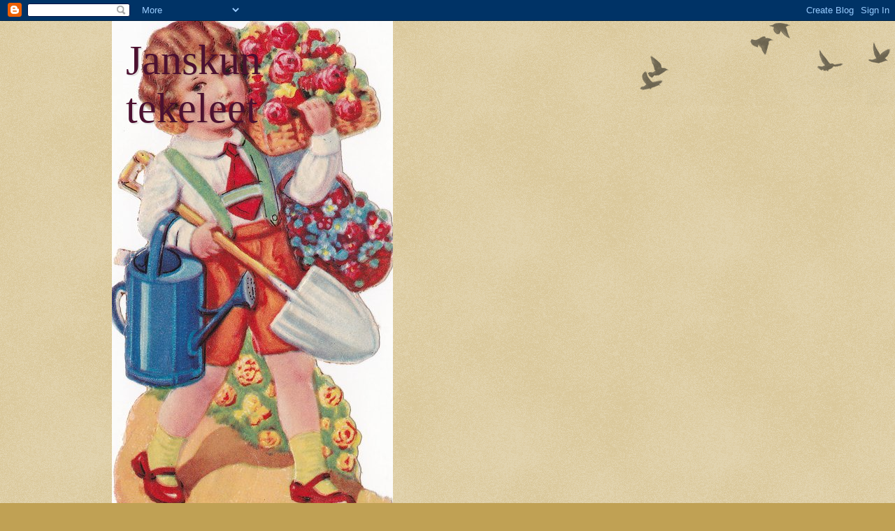

--- FILE ---
content_type: text/html; charset=UTF-8
request_url: https://pajuja.blogspot.com/2012/
body_size: 26096
content:
<!DOCTYPE html>
<html class='v2' dir='ltr' lang='fi'>
<head>
<link href='https://www.blogger.com/static/v1/widgets/335934321-css_bundle_v2.css' rel='stylesheet' type='text/css'/>
<meta content='width=1100' name='viewport'/>
<meta content='text/html; charset=UTF-8' http-equiv='Content-Type'/>
<meta content='blogger' name='generator'/>
<link href='https://pajuja.blogspot.com/favicon.ico' rel='icon' type='image/x-icon'/>
<link href='http://pajuja.blogspot.com/2012/' rel='canonical'/>
<link rel="alternate" type="application/atom+xml" title="Janskun tekeleet - Atom" href="https://pajuja.blogspot.com/feeds/posts/default" />
<link rel="alternate" type="application/rss+xml" title="Janskun tekeleet - RSS" href="https://pajuja.blogspot.com/feeds/posts/default?alt=rss" />
<link rel="service.post" type="application/atom+xml" title="Janskun tekeleet - Atom" href="https://www.blogger.com/feeds/8088547932259289333/posts/default" />
<!--Can't find substitution for tag [blog.ieCssRetrofitLinks]-->
<meta content='http://pajuja.blogspot.com/2012/' property='og:url'/>
<meta content='Janskun tekeleet' property='og:title'/>
<meta content='' property='og:description'/>
<title>Janskun tekeleet: 2012</title>
<style id='page-skin-1' type='text/css'><!--
/*
-----------------------------------------------
Blogger Template Style
Name:     Watermark
Designer: Blogger
URL:      www.blogger.com
----------------------------------------------- */
/* Use this with templates/1ktemplate-*.html */
/* Content
----------------------------------------------- */
body {
font: normal normal 14px Arial, Tahoma, Helvetica, FreeSans, sans-serif;
color: #333333;
background: #c0a154 url(https://resources.blogblog.com/blogblog/data/1kt/watermark/body_background_birds.png) repeat scroll top left;
}
html body .content-outer {
min-width: 0;
max-width: 100%;
width: 100%;
}
.content-outer {
font-size: 92%;
}
a:link {
text-decoration:none;
color: #cc3300;
}
a:visited {
text-decoration:none;
color: #993322;
}
a:hover {
text-decoration:underline;
color: #ff3300;
}
.body-fauxcolumns .cap-top {
margin-top: 30px;
background: transparent url(https://resources.blogblog.com/blogblog/data/1kt/watermark/body_overlay_birds.png) no-repeat scroll top right;
height: 121px;
}
.content-inner {
padding: 0;
}
/* Header
----------------------------------------------- */
.header-inner .Header .titlewrapper,
.header-inner .Header .descriptionwrapper {
padding-left: 20px;
padding-right: 20px;
}
.Header h1 {
font: normal normal 60px Georgia, Utopia, 'Palatino Linotype', Palatino, serif;
color: #4c1130;
text-shadow: 2px 2px rgba(0, 0, 0, .1);
}
.Header h1 a {
color: #4c1130;
}
.Header .description {
font-size: 140%;
color: #997755;
}
/* Tabs
----------------------------------------------- */
.tabs-inner .section {
margin: 0 20px;
}
.tabs-inner .PageList, .tabs-inner .LinkList, .tabs-inner .Labels {
margin-left: -11px;
margin-right: -11px;
background-color: transparent;
border-top: 0 solid #ffffff;
border-bottom: 0 solid #ffffff;
-moz-box-shadow: 0 0 0 rgba(0, 0, 0, .3);
-webkit-box-shadow: 0 0 0 rgba(0, 0, 0, .3);
-goog-ms-box-shadow: 0 0 0 rgba(0, 0, 0, .3);
box-shadow: 0 0 0 rgba(0, 0, 0, .3);
}
.tabs-inner .PageList .widget-content,
.tabs-inner .LinkList .widget-content,
.tabs-inner .Labels .widget-content {
margin: -3px -11px;
background: transparent none  no-repeat scroll right;
}
.tabs-inner .widget ul {
padding: 2px 25px;
max-height: 34px;
background: transparent none no-repeat scroll left;
}
.tabs-inner .widget li {
border: none;
}
.tabs-inner .widget li a {
display: inline-block;
padding: .25em 1em;
font: normal normal 20px Georgia, Utopia, 'Palatino Linotype', Palatino, serif;
color: #cc3300;
border-right: 1px solid #c0a154;
}
.tabs-inner .widget li:first-child a {
border-left: 1px solid #c0a154;
}
.tabs-inner .widget li.selected a, .tabs-inner .widget li a:hover {
color: #000000;
}
/* Headings
----------------------------------------------- */
h2 {
font: normal normal 20px Georgia, Utopia, 'Palatino Linotype', Palatino, serif;
color: #000000;
margin: 0 0 .5em;
}
h2.date-header {
font: normal normal 16px Arial, Tahoma, Helvetica, FreeSans, sans-serif;
color: #997755;
}
/* Main
----------------------------------------------- */
.main-inner .column-center-inner,
.main-inner .column-left-inner,
.main-inner .column-right-inner {
padding: 0 5px;
}
.main-outer {
margin-top: 0;
background: transparent none no-repeat scroll top left;
}
.main-inner {
padding-top: 30px;
}
.main-cap-top {
position: relative;
}
.main-cap-top .cap-right {
position: absolute;
height: 0;
width: 100%;
bottom: 0;
background: transparent none repeat-x scroll bottom center;
}
.main-cap-top .cap-left {
position: absolute;
height: 245px;
width: 280px;
right: 0;
bottom: 0;
background: transparent none no-repeat scroll bottom left;
}
/* Posts
----------------------------------------------- */
.post-outer {
padding: 15px 20px;
margin: 0 0 25px;
background: transparent url(https://resources.blogblog.com/blogblog/data/1kt/watermark/post_background_birds.png) repeat scroll top left;
_background-image: none;
border: dotted 1px #ccbb99;
-moz-box-shadow: 0 0 0 rgba(0, 0, 0, .1);
-webkit-box-shadow: 0 0 0 rgba(0, 0, 0, .1);
-goog-ms-box-shadow: 0 0 0 rgba(0, 0, 0, .1);
box-shadow: 0 0 0 rgba(0, 0, 0, .1);
}
h3.post-title {
font: normal normal 30px Georgia, Utopia, 'Palatino Linotype', Palatino, serif;
margin: 0;
}
.comments h4 {
font: normal normal 30px Georgia, Utopia, 'Palatino Linotype', Palatino, serif;
margin: 1em 0 0;
}
.post-body {
font-size: 105%;
line-height: 1.5;
position: relative;
}
.post-header {
margin: 0 0 1em;
color: #997755;
}
.post-footer {
margin: 10px 0 0;
padding: 10px 0 0;
color: #997755;
border-top: dashed 1px #777777;
}
#blog-pager {
font-size: 140%
}
#comments .comment-author {
padding-top: 1.5em;
border-top: dashed 1px #777777;
background-position: 0 1.5em;
}
#comments .comment-author:first-child {
padding-top: 0;
border-top: none;
}
.avatar-image-container {
margin: .2em 0 0;
}
/* Comments
----------------------------------------------- */
.comments .comments-content .icon.blog-author {
background-repeat: no-repeat;
background-image: url([data-uri]);
}
.comments .comments-content .loadmore a {
border-top: 1px solid #777777;
border-bottom: 1px solid #777777;
}
.comments .continue {
border-top: 2px solid #777777;
}
/* Widgets
----------------------------------------------- */
.widget ul, .widget #ArchiveList ul.flat {
padding: 0;
list-style: none;
}
.widget ul li, .widget #ArchiveList ul.flat li {
padding: .35em 0;
text-indent: 0;
border-top: dashed 1px #777777;
}
.widget ul li:first-child, .widget #ArchiveList ul.flat li:first-child {
border-top: none;
}
.widget .post-body ul {
list-style: disc;
}
.widget .post-body ul li {
border: none;
}
.widget .zippy {
color: #777777;
}
.post-body img, .post-body .tr-caption-container, .Profile img, .Image img,
.BlogList .item-thumbnail img {
padding: 5px;
background: #fff;
-moz-box-shadow: 1px 1px 5px rgba(0, 0, 0, .5);
-webkit-box-shadow: 1px 1px 5px rgba(0, 0, 0, .5);
-goog-ms-box-shadow: 1px 1px 5px rgba(0, 0, 0, .5);
box-shadow: 1px 1px 5px rgba(0, 0, 0, .5);
}
.post-body img, .post-body .tr-caption-container {
padding: 8px;
}
.post-body .tr-caption-container {
color: #333333;
}
.post-body .tr-caption-container img {
padding: 0;
background: transparent;
border: none;
-moz-box-shadow: 0 0 0 rgba(0, 0, 0, .1);
-webkit-box-shadow: 0 0 0 rgba(0, 0, 0, .1);
-goog-ms-box-shadow: 0 0 0 rgba(0, 0, 0, .1);
box-shadow: 0 0 0 rgba(0, 0, 0, .1);
}
/* Footer
----------------------------------------------- */
.footer-outer {
color:#ccbb99;
background: #330000 url(https://resources.blogblog.com/blogblog/data/1kt/watermark/body_background_navigator.png) repeat scroll top left;
}
.footer-outer a {
color: #ff7755;
}
.footer-outer a:visited {
color: #dd5533;
}
.footer-outer a:hover {
color: #ff9977;
}
.footer-outer .widget h2 {
color: #eeddbb;
}
/* Mobile
----------------------------------------------- */
body.mobile  {
background-size: 100% auto;
}
.mobile .body-fauxcolumn-outer {
background: transparent none repeat scroll top left;
}
html .mobile .mobile-date-outer {
border-bottom: none;
background: transparent url(https://resources.blogblog.com/blogblog/data/1kt/watermark/post_background_birds.png) repeat scroll top left;
_background-image: none;
margin-bottom: 10px;
}
.mobile .main-inner .date-outer {
padding: 0;
}
.mobile .main-inner .date-header {
margin: 10px;
}
.mobile .main-cap-top {
z-index: -1;
}
.mobile .content-outer {
font-size: 100%;
}
.mobile .post-outer {
padding: 10px;
}
.mobile .main-cap-top .cap-left {
background: transparent none no-repeat scroll bottom left;
}
.mobile .body-fauxcolumns .cap-top {
margin: 0;
}
.mobile-link-button {
background: transparent url(https://resources.blogblog.com/blogblog/data/1kt/watermark/post_background_birds.png) repeat scroll top left;
}
.mobile-link-button a:link, .mobile-link-button a:visited {
color: #cc3300;
}
.mobile-index-date .date-header {
color: #997755;
}
.mobile-index-contents {
color: #333333;
}
.mobile .tabs-inner .section {
margin: 0;
}
.mobile .tabs-inner .PageList {
margin-left: 0;
margin-right: 0;
}
.mobile .tabs-inner .PageList .widget-content {
margin: 0;
color: #000000;
background: transparent url(https://resources.blogblog.com/blogblog/data/1kt/watermark/post_background_birds.png) repeat scroll top left;
}
.mobile .tabs-inner .PageList .widget-content .pagelist-arrow {
border-left: 1px solid #c0a154;
}

--></style>
<style id='template-skin-1' type='text/css'><!--
body {
min-width: 960px;
}
.content-outer, .content-fauxcolumn-outer, .region-inner {
min-width: 960px;
max-width: 960px;
_width: 960px;
}
.main-inner .columns {
padding-left: 0px;
padding-right: 310px;
}
.main-inner .fauxcolumn-center-outer {
left: 0px;
right: 310px;
/* IE6 does not respect left and right together */
_width: expression(this.parentNode.offsetWidth -
parseInt("0px") -
parseInt("310px") + 'px');
}
.main-inner .fauxcolumn-left-outer {
width: 0px;
}
.main-inner .fauxcolumn-right-outer {
width: 310px;
}
.main-inner .column-left-outer {
width: 0px;
right: 100%;
margin-left: -0px;
}
.main-inner .column-right-outer {
width: 310px;
margin-right: -310px;
}
#layout {
min-width: 0;
}
#layout .content-outer {
min-width: 0;
width: 800px;
}
#layout .region-inner {
min-width: 0;
width: auto;
}
body#layout div.add_widget {
padding: 8px;
}
body#layout div.add_widget a {
margin-left: 32px;
}
--></style>
<link href='https://www.blogger.com/dyn-css/authorization.css?targetBlogID=8088547932259289333&amp;zx=be7a07a1-70a4-4e47-8c5a-b20d512b5ec0' media='none' onload='if(media!=&#39;all&#39;)media=&#39;all&#39;' rel='stylesheet'/><noscript><link href='https://www.blogger.com/dyn-css/authorization.css?targetBlogID=8088547932259289333&amp;zx=be7a07a1-70a4-4e47-8c5a-b20d512b5ec0' rel='stylesheet'/></noscript>
<meta name='google-adsense-platform-account' content='ca-host-pub-1556223355139109'/>
<meta name='google-adsense-platform-domain' content='blogspot.com'/>

</head>
<body class='loading variant-birds'>
<div class='navbar section' id='navbar' name='Navigointipalkki'><div class='widget Navbar' data-version='1' id='Navbar1'><script type="text/javascript">
    function setAttributeOnload(object, attribute, val) {
      if(window.addEventListener) {
        window.addEventListener('load',
          function(){ object[attribute] = val; }, false);
      } else {
        window.attachEvent('onload', function(){ object[attribute] = val; });
      }
    }
  </script>
<div id="navbar-iframe-container"></div>
<script type="text/javascript" src="https://apis.google.com/js/platform.js"></script>
<script type="text/javascript">
      gapi.load("gapi.iframes:gapi.iframes.style.bubble", function() {
        if (gapi.iframes && gapi.iframes.getContext) {
          gapi.iframes.getContext().openChild({
              url: 'https://www.blogger.com/navbar/8088547932259289333?origin\x3dhttps://pajuja.blogspot.com',
              where: document.getElementById("navbar-iframe-container"),
              id: "navbar-iframe"
          });
        }
      });
    </script><script type="text/javascript">
(function() {
var script = document.createElement('script');
script.type = 'text/javascript';
script.src = '//pagead2.googlesyndication.com/pagead/js/google_top_exp.js';
var head = document.getElementsByTagName('head')[0];
if (head) {
head.appendChild(script);
}})();
</script>
</div></div>
<div class='body-fauxcolumns'>
<div class='fauxcolumn-outer body-fauxcolumn-outer'>
<div class='cap-top'>
<div class='cap-left'></div>
<div class='cap-right'></div>
</div>
<div class='fauxborder-left'>
<div class='fauxborder-right'></div>
<div class='fauxcolumn-inner'>
</div>
</div>
<div class='cap-bottom'>
<div class='cap-left'></div>
<div class='cap-right'></div>
</div>
</div>
</div>
<div class='content'>
<div class='content-fauxcolumns'>
<div class='fauxcolumn-outer content-fauxcolumn-outer'>
<div class='cap-top'>
<div class='cap-left'></div>
<div class='cap-right'></div>
</div>
<div class='fauxborder-left'>
<div class='fauxborder-right'></div>
<div class='fauxcolumn-inner'>
</div>
</div>
<div class='cap-bottom'>
<div class='cap-left'></div>
<div class='cap-right'></div>
</div>
</div>
</div>
<div class='content-outer'>
<div class='content-cap-top cap-top'>
<div class='cap-left'></div>
<div class='cap-right'></div>
</div>
<div class='fauxborder-left content-fauxborder-left'>
<div class='fauxborder-right content-fauxborder-right'></div>
<div class='content-inner'>
<header>
<div class='header-outer'>
<div class='header-cap-top cap-top'>
<div class='cap-left'></div>
<div class='cap-right'></div>
</div>
<div class='fauxborder-left header-fauxborder-left'>
<div class='fauxborder-right header-fauxborder-right'></div>
<div class='region-inner header-inner'>
<div class='header section' id='header' name='Otsikko'><div class='widget Header' data-version='1' id='Header1'>
<div id='header-inner' style='background-image: url("https://blogger.googleusercontent.com/img/b/R29vZ2xl/AVvXsEi6gyJnF-7sM0ulk6G5lzxsDaN75TNJhsz8ce-G6QrCWWjjaPquvsQpKRbNXZZEL5KQnz6ikQkyHVEgrgUlrs5DO10K09zGRyptNkouzu7S0Sk_RwFvq6BggVPOY_ErRAGJzMma9Vt_g48/s728/28470_105014709549543_100001230436638_32731_7783694_n.jpg"); background-position: left; width: 402px; min-height: 719px; _height: 719px; background-repeat: no-repeat; '>
<div class='titlewrapper' style='background: transparent'>
<h1 class='title' style='background: transparent; border-width: 0px'>
<a href='https://pajuja.blogspot.com/'>
Janskun tekeleet
</a>
</h1>
</div>
<div class='descriptionwrapper'>
<p class='description'><span>
</span></p>
</div>
</div>
</div></div>
</div>
</div>
<div class='header-cap-bottom cap-bottom'>
<div class='cap-left'></div>
<div class='cap-right'></div>
</div>
</div>
</header>
<div class='tabs-outer'>
<div class='tabs-cap-top cap-top'>
<div class='cap-left'></div>
<div class='cap-right'></div>
</div>
<div class='fauxborder-left tabs-fauxborder-left'>
<div class='fauxborder-right tabs-fauxborder-right'></div>
<div class='region-inner tabs-inner'>
<div class='tabs no-items section' id='crosscol' name='Kaikki sarakkeet'></div>
<div class='tabs no-items section' id='crosscol-overflow' name='Cross-Column 2'></div>
</div>
</div>
<div class='tabs-cap-bottom cap-bottom'>
<div class='cap-left'></div>
<div class='cap-right'></div>
</div>
</div>
<div class='main-outer'>
<div class='main-cap-top cap-top'>
<div class='cap-left'></div>
<div class='cap-right'></div>
</div>
<div class='fauxborder-left main-fauxborder-left'>
<div class='fauxborder-right main-fauxborder-right'></div>
<div class='region-inner main-inner'>
<div class='columns fauxcolumns'>
<div class='fauxcolumn-outer fauxcolumn-center-outer'>
<div class='cap-top'>
<div class='cap-left'></div>
<div class='cap-right'></div>
</div>
<div class='fauxborder-left'>
<div class='fauxborder-right'></div>
<div class='fauxcolumn-inner'>
</div>
</div>
<div class='cap-bottom'>
<div class='cap-left'></div>
<div class='cap-right'></div>
</div>
</div>
<div class='fauxcolumn-outer fauxcolumn-left-outer'>
<div class='cap-top'>
<div class='cap-left'></div>
<div class='cap-right'></div>
</div>
<div class='fauxborder-left'>
<div class='fauxborder-right'></div>
<div class='fauxcolumn-inner'>
</div>
</div>
<div class='cap-bottom'>
<div class='cap-left'></div>
<div class='cap-right'></div>
</div>
</div>
<div class='fauxcolumn-outer fauxcolumn-right-outer'>
<div class='cap-top'>
<div class='cap-left'></div>
<div class='cap-right'></div>
</div>
<div class='fauxborder-left'>
<div class='fauxborder-right'></div>
<div class='fauxcolumn-inner'>
</div>
</div>
<div class='cap-bottom'>
<div class='cap-left'></div>
<div class='cap-right'></div>
</div>
</div>
<!-- corrects IE6 width calculation -->
<div class='columns-inner'>
<div class='column-center-outer'>
<div class='column-center-inner'>
<div class='main section' id='main' name='Ensisijainen'><div class='widget Blog' data-version='1' id='Blog1'>
<div class='blog-posts hfeed'>

          <div class="date-outer">
        
<h2 class='date-header'><span>perjantai 14. joulukuuta 2012</span></h2>

          <div class="date-posts">
        
<div class='post-outer'>
<div class='post hentry uncustomized-post-template' itemprop='blogPost' itemscope='itemscope' itemtype='http://schema.org/BlogPosting'>
<meta content='https://blogger.googleusercontent.com/img/b/R29vZ2xl/AVvXsEj5dnola_jfaNCIVcdwNVwZkj1v61R4lGWyJk8cz1gMaY-7Q-xqQDQHNHRLNGfs0oezUX9Dp7OlNAxXghdFIBbTp2h5YXYJM9T-DtqtLjklADKT3HBcBEkFxfFVYaOEqsugE7uZLHAux0U/s320/IMG_2515.JPG' itemprop='image_url'/>
<meta content='8088547932259289333' itemprop='blogId'/>
<meta content='6352458981451029132' itemprop='postId'/>
<a name='6352458981451029132'></a>
<div class='post-header'>
<div class='post-header-line-1'></div>
</div>
<div class='post-body entry-content' id='post-body-6352458981451029132' itemprop='description articleBody'>
<div class="separator" style="clear: both; text-align: center;">
<a href="https://blogger.googleusercontent.com/img/b/R29vZ2xl/AVvXsEj5dnola_jfaNCIVcdwNVwZkj1v61R4lGWyJk8cz1gMaY-7Q-xqQDQHNHRLNGfs0oezUX9Dp7OlNAxXghdFIBbTp2h5YXYJM9T-DtqtLjklADKT3HBcBEkFxfFVYaOEqsugE7uZLHAux0U/s1600/IMG_2515.JPG" imageanchor="1" style="margin-left: 1em; margin-right: 1em;"><img border="0" height="320" src="https://blogger.googleusercontent.com/img/b/R29vZ2xl/AVvXsEj5dnola_jfaNCIVcdwNVwZkj1v61R4lGWyJk8cz1gMaY-7Q-xqQDQHNHRLNGfs0oezUX9Dp7OlNAxXghdFIBbTp2h5YXYJM9T-DtqtLjklADKT3HBcBEkFxfFVYaOEqsugE7uZLHAux0U/s320/IMG_2515.JPG" width="213" /></a></div>
<br />
<div class="separator" style="clear: both; text-align: center;">
<a href="https://blogger.googleusercontent.com/img/b/R29vZ2xl/AVvXsEhNa0lLeXgwyter4gu9WkCTybGGAEhgex04dJtBvuJwwtIMlTO7NfaPyWsn_WE35rn1CUJgkIabxU9q-OOmy5eY9CdVk2nMpfg1dQ9aAgzMXH1OXfZ_pLbDfrH5rIdixHk4bW9WECfQoSY/s1600/IMG_2516.JPG" imageanchor="1" style="margin-left: 1em; margin-right: 1em;"><img border="0" height="320" src="https://blogger.googleusercontent.com/img/b/R29vZ2xl/AVvXsEhNa0lLeXgwyter4gu9WkCTybGGAEhgex04dJtBvuJwwtIMlTO7NfaPyWsn_WE35rn1CUJgkIabxU9q-OOmy5eY9CdVk2nMpfg1dQ9aAgzMXH1OXfZ_pLbDfrH5rIdixHk4bW9WECfQoSY/s320/IMG_2516.JPG" width="213" /></a></div>
<div style="text-align: center;">
Kultaisten unien ja unelmien Kehrääjäpeikko.</div>
<div style='clear: both;'></div>
</div>
<div class='post-footer'>
<div class='post-footer-line post-footer-line-1'>
<span class='post-author vcard'>
Lähettänyt
<span class='fn' itemprop='author' itemscope='itemscope' itemtype='http://schema.org/Person'>
<meta content='https://www.blogger.com/profile/16850151363307293323' itemprop='url'/>
<a class='g-profile' href='https://www.blogger.com/profile/16850151363307293323' rel='author' title='author profile'>
<span itemprop='name'>Jaana</span>
</a>
</span>
</span>
<span class='post-timestamp'>
klo
<meta content='http://pajuja.blogspot.com/2012/12/kultaisten-unien-ja-unelmien.html' itemprop='url'/>
<a class='timestamp-link' href='https://pajuja.blogspot.com/2012/12/kultaisten-unien-ja-unelmien.html' rel='bookmark' title='permanent link'><abbr class='published' itemprop='datePublished' title='2012-12-14T00:02:00-08:00'>0.02</abbr></a>
</span>
<span class='post-comment-link'>
<a class='comment-link' href='https://pajuja.blogspot.com/2012/12/kultaisten-unien-ja-unelmien.html#comment-form' onclick=''>
Ei kommentteja:
  </a>
</span>
<span class='post-icons'>
<span class='item-control blog-admin pid-474721967'>
<a href='https://www.blogger.com/post-edit.g?blogID=8088547932259289333&postID=6352458981451029132&from=pencil' title='Muokkaa tekstiä'>
<img alt='' class='icon-action' height='18' src='https://resources.blogblog.com/img/icon18_edit_allbkg.gif' width='18'/>
</a>
</span>
</span>
<div class='post-share-buttons goog-inline-block'>
<a class='goog-inline-block share-button sb-email' href='https://www.blogger.com/share-post.g?blogID=8088547932259289333&postID=6352458981451029132&target=email' target='_blank' title='Kohteen lähettäminen sähköpostitse'><span class='share-button-link-text'>Kohteen lähettäminen sähköpostitse</span></a><a class='goog-inline-block share-button sb-blog' href='https://www.blogger.com/share-post.g?blogID=8088547932259289333&postID=6352458981451029132&target=blog' onclick='window.open(this.href, "_blank", "height=270,width=475"); return false;' target='_blank' title='Bloggaa tästä!'><span class='share-button-link-text'>Bloggaa tästä!</span></a><a class='goog-inline-block share-button sb-twitter' href='https://www.blogger.com/share-post.g?blogID=8088547932259289333&postID=6352458981451029132&target=twitter' target='_blank' title='Jaa X:ssä'><span class='share-button-link-text'>Jaa X:ssä</span></a><a class='goog-inline-block share-button sb-facebook' href='https://www.blogger.com/share-post.g?blogID=8088547932259289333&postID=6352458981451029132&target=facebook' onclick='window.open(this.href, "_blank", "height=430,width=640"); return false;' target='_blank' title='Jaa Facebookiin'><span class='share-button-link-text'>Jaa Facebookiin</span></a><a class='goog-inline-block share-button sb-pinterest' href='https://www.blogger.com/share-post.g?blogID=8088547932259289333&postID=6352458981451029132&target=pinterest' target='_blank' title='Jaa Pinterestiin'><span class='share-button-link-text'>Jaa Pinterestiin</span></a>
</div>
</div>
<div class='post-footer-line post-footer-line-2'>
<span class='post-labels'>
</span>
</div>
<div class='post-footer-line post-footer-line-3'>
<span class='post-location'>
</span>
</div>
</div>
</div>
</div>

          </div></div>
        

          <div class="date-outer">
        
<h2 class='date-header'><span>perjantai 7. joulukuuta 2012</span></h2>

          <div class="date-posts">
        
<div class='post-outer'>
<div class='post hentry uncustomized-post-template' itemprop='blogPost' itemscope='itemscope' itemtype='http://schema.org/BlogPosting'>
<meta content='https://blogger.googleusercontent.com/img/b/R29vZ2xl/AVvXsEgvRyUopOdhsTowwhvh-Yzq2VcREyluJXiNXV8BJuFepcFKJNqeeJXpQvL4wQ1sl8YV6pvSjoq6aX75hoaZZ-bLxFV_4cWWJy9cEd9mFXsVDKF_xxqlZD07zet1sRLwopXJhHvPSPC4ZNE/s320/IMG_2487.JPG' itemprop='image_url'/>
<meta content='8088547932259289333' itemprop='blogId'/>
<meta content='6004291906574851787' itemprop='postId'/>
<a name='6004291906574851787'></a>
<div class='post-header'>
<div class='post-header-line-1'></div>
</div>
<div class='post-body entry-content' id='post-body-6004291906574851787' itemprop='description articleBody'>
<div class="separator" style="clear: both; text-align: center;">
<a href="https://blogger.googleusercontent.com/img/b/R29vZ2xl/AVvXsEgvRyUopOdhsTowwhvh-Yzq2VcREyluJXiNXV8BJuFepcFKJNqeeJXpQvL4wQ1sl8YV6pvSjoq6aX75hoaZZ-bLxFV_4cWWJy9cEd9mFXsVDKF_xxqlZD07zet1sRLwopXJhHvPSPC4ZNE/s1600/IMG_2487.JPG" imageanchor="1" style="margin-left: 1em; margin-right: 1em;"><img border="0" height="213" src="https://blogger.googleusercontent.com/img/b/R29vZ2xl/AVvXsEgvRyUopOdhsTowwhvh-Yzq2VcREyluJXiNXV8BJuFepcFKJNqeeJXpQvL4wQ1sl8YV6pvSjoq6aX75hoaZZ-bLxFV_4cWWJy9cEd9mFXsVDKF_xxqlZD07zet1sRLwopXJhHvPSPC4ZNE/s320/IMG_2487.JPG" width="320" /></a></div>
<br />
<div class="separator" style="clear: both; text-align: center;">
<a href="https://blogger.googleusercontent.com/img/b/R29vZ2xl/AVvXsEiPSb6AyAEZTfOSq-aNP-cBZnjU6i5JJuea74U8T7I_isXymxHINNrTmAfacPJrIqdUp8s2Vxq5Hqd6nuPofJOOHpqTs2l9HkgxXPRrBLu2cswzTFc8hyBLiW1FW0LSi70VlroKeXmsdPY/s1600/IMG_2488.JPG" imageanchor="1" style="margin-left: 1em; margin-right: 1em;"><img border="0" height="213" src="https://blogger.googleusercontent.com/img/b/R29vZ2xl/AVvXsEiPSb6AyAEZTfOSq-aNP-cBZnjU6i5JJuea74U8T7I_isXymxHINNrTmAfacPJrIqdUp8s2Vxq5Hqd6nuPofJOOHpqTs2l9HkgxXPRrBLu2cswzTFc8hyBLiW1FW0LSi70VlroKeXmsdPY/s320/IMG_2488.JPG" width="320" /></a></div>
<div style="text-align: center;">
Tänä vuonna oli askarreltava piparitalo. Ihan omaksi</div>
<div style="text-align: center;">
iloksi. Edellisen teosta taitaa olla ainakin 10 vuotta.</div>
<div style='clear: both;'></div>
</div>
<div class='post-footer'>
<div class='post-footer-line post-footer-line-1'>
<span class='post-author vcard'>
Lähettänyt
<span class='fn' itemprop='author' itemscope='itemscope' itemtype='http://schema.org/Person'>
<meta content='https://www.blogger.com/profile/16850151363307293323' itemprop='url'/>
<a class='g-profile' href='https://www.blogger.com/profile/16850151363307293323' rel='author' title='author profile'>
<span itemprop='name'>Jaana</span>
</a>
</span>
</span>
<span class='post-timestamp'>
klo
<meta content='http://pajuja.blogspot.com/2012/12/tana-vuonna-oli-askarreltava-piparitalo.html' itemprop='url'/>
<a class='timestamp-link' href='https://pajuja.blogspot.com/2012/12/tana-vuonna-oli-askarreltava-piparitalo.html' rel='bookmark' title='permanent link'><abbr class='published' itemprop='datePublished' title='2012-12-07T13:46:00-08:00'>13.46</abbr></a>
</span>
<span class='post-comment-link'>
<a class='comment-link' href='https://pajuja.blogspot.com/2012/12/tana-vuonna-oli-askarreltava-piparitalo.html#comment-form' onclick=''>
Ei kommentteja:
  </a>
</span>
<span class='post-icons'>
<span class='item-control blog-admin pid-474721967'>
<a href='https://www.blogger.com/post-edit.g?blogID=8088547932259289333&postID=6004291906574851787&from=pencil' title='Muokkaa tekstiä'>
<img alt='' class='icon-action' height='18' src='https://resources.blogblog.com/img/icon18_edit_allbkg.gif' width='18'/>
</a>
</span>
</span>
<div class='post-share-buttons goog-inline-block'>
<a class='goog-inline-block share-button sb-email' href='https://www.blogger.com/share-post.g?blogID=8088547932259289333&postID=6004291906574851787&target=email' target='_blank' title='Kohteen lähettäminen sähköpostitse'><span class='share-button-link-text'>Kohteen lähettäminen sähköpostitse</span></a><a class='goog-inline-block share-button sb-blog' href='https://www.blogger.com/share-post.g?blogID=8088547932259289333&postID=6004291906574851787&target=blog' onclick='window.open(this.href, "_blank", "height=270,width=475"); return false;' target='_blank' title='Bloggaa tästä!'><span class='share-button-link-text'>Bloggaa tästä!</span></a><a class='goog-inline-block share-button sb-twitter' href='https://www.blogger.com/share-post.g?blogID=8088547932259289333&postID=6004291906574851787&target=twitter' target='_blank' title='Jaa X:ssä'><span class='share-button-link-text'>Jaa X:ssä</span></a><a class='goog-inline-block share-button sb-facebook' href='https://www.blogger.com/share-post.g?blogID=8088547932259289333&postID=6004291906574851787&target=facebook' onclick='window.open(this.href, "_blank", "height=430,width=640"); return false;' target='_blank' title='Jaa Facebookiin'><span class='share-button-link-text'>Jaa Facebookiin</span></a><a class='goog-inline-block share-button sb-pinterest' href='https://www.blogger.com/share-post.g?blogID=8088547932259289333&postID=6004291906574851787&target=pinterest' target='_blank' title='Jaa Pinterestiin'><span class='share-button-link-text'>Jaa Pinterestiin</span></a>
</div>
</div>
<div class='post-footer-line post-footer-line-2'>
<span class='post-labels'>
</span>
</div>
<div class='post-footer-line post-footer-line-3'>
<span class='post-location'>
</span>
</div>
</div>
</div>
</div>

          </div></div>
        

          <div class="date-outer">
        
<h2 class='date-header'><span>keskiviikko 5. joulukuuta 2012</span></h2>

          <div class="date-posts">
        
<div class='post-outer'>
<div class='post hentry uncustomized-post-template' itemprop='blogPost' itemscope='itemscope' itemtype='http://schema.org/BlogPosting'>
<meta content='https://blogger.googleusercontent.com/img/b/R29vZ2xl/AVvXsEi5RQBmS6p0h5ulVTnuzxGtyBu_a6I9pMuAEjRYdnujVPYbA21r62s6TCN1Q-6nxaeuiNqpNQqBNKhv7nslPIb3t5wJ27fGvbaQzYMMhqbq4P5-FkgibPRPtcaeQrH_dIJmjCtI8hn8lyE/s320/IMG_2486.JPG' itemprop='image_url'/>
<meta content='8088547932259289333' itemprop='blogId'/>
<meta content='2965066387016089860' itemprop='postId'/>
<a name='2965066387016089860'></a>
<div class='post-header'>
<div class='post-header-line-1'></div>
</div>
<div class='post-body entry-content' id='post-body-2965066387016089860' itemprop='description articleBody'>
<div class="separator" style="clear: both; text-align: center;">
<a href="https://blogger.googleusercontent.com/img/b/R29vZ2xl/AVvXsEi5RQBmS6p0h5ulVTnuzxGtyBu_a6I9pMuAEjRYdnujVPYbA21r62s6TCN1Q-6nxaeuiNqpNQqBNKhv7nslPIb3t5wJ27fGvbaQzYMMhqbq4P5-FkgibPRPtcaeQrH_dIJmjCtI8hn8lyE/s1600/IMG_2486.JPG" imageanchor="1" style="margin-left: 1em; margin-right: 1em;"><img border="0" height="213" src="https://blogger.googleusercontent.com/img/b/R29vZ2xl/AVvXsEi5RQBmS6p0h5ulVTnuzxGtyBu_a6I9pMuAEjRYdnujVPYbA21r62s6TCN1Q-6nxaeuiNqpNQqBNKhv7nslPIb3t5wJ27fGvbaQzYMMhqbq4P5-FkgibPRPtcaeQrH_dIJmjCtI8hn8lyE/s320/IMG_2486.JPG" width="320" /></a></div>
<div style="text-align: center;">
Ensimmäinen arssiopiskelijana tehty savityö. Sain toteuttaa</div>
<div style="text-align: center;">
ajatuksiani vapaasti askarruttaja-vuoden johdosta. </div>
<div style='clear: both;'></div>
</div>
<div class='post-footer'>
<div class='post-footer-line post-footer-line-1'>
<span class='post-author vcard'>
Lähettänyt
<span class='fn' itemprop='author' itemscope='itemscope' itemtype='http://schema.org/Person'>
<meta content='https://www.blogger.com/profile/16850151363307293323' itemprop='url'/>
<a class='g-profile' href='https://www.blogger.com/profile/16850151363307293323' rel='author' title='author profile'>
<span itemprop='name'>Jaana</span>
</a>
</span>
</span>
<span class='post-timestamp'>
klo
<meta content='http://pajuja.blogspot.com/2012/12/ensimmainen-arssiopiskelijana-tehty.html' itemprop='url'/>
<a class='timestamp-link' href='https://pajuja.blogspot.com/2012/12/ensimmainen-arssiopiskelijana-tehty.html' rel='bookmark' title='permanent link'><abbr class='published' itemprop='datePublished' title='2012-12-05T08:45:00-08:00'>8.45</abbr></a>
</span>
<span class='post-comment-link'>
<a class='comment-link' href='https://pajuja.blogspot.com/2012/12/ensimmainen-arssiopiskelijana-tehty.html#comment-form' onclick=''>
Ei kommentteja:
  </a>
</span>
<span class='post-icons'>
<span class='item-control blog-admin pid-474721967'>
<a href='https://www.blogger.com/post-edit.g?blogID=8088547932259289333&postID=2965066387016089860&from=pencil' title='Muokkaa tekstiä'>
<img alt='' class='icon-action' height='18' src='https://resources.blogblog.com/img/icon18_edit_allbkg.gif' width='18'/>
</a>
</span>
</span>
<div class='post-share-buttons goog-inline-block'>
<a class='goog-inline-block share-button sb-email' href='https://www.blogger.com/share-post.g?blogID=8088547932259289333&postID=2965066387016089860&target=email' target='_blank' title='Kohteen lähettäminen sähköpostitse'><span class='share-button-link-text'>Kohteen lähettäminen sähköpostitse</span></a><a class='goog-inline-block share-button sb-blog' href='https://www.blogger.com/share-post.g?blogID=8088547932259289333&postID=2965066387016089860&target=blog' onclick='window.open(this.href, "_blank", "height=270,width=475"); return false;' target='_blank' title='Bloggaa tästä!'><span class='share-button-link-text'>Bloggaa tästä!</span></a><a class='goog-inline-block share-button sb-twitter' href='https://www.blogger.com/share-post.g?blogID=8088547932259289333&postID=2965066387016089860&target=twitter' target='_blank' title='Jaa X:ssä'><span class='share-button-link-text'>Jaa X:ssä</span></a><a class='goog-inline-block share-button sb-facebook' href='https://www.blogger.com/share-post.g?blogID=8088547932259289333&postID=2965066387016089860&target=facebook' onclick='window.open(this.href, "_blank", "height=430,width=640"); return false;' target='_blank' title='Jaa Facebookiin'><span class='share-button-link-text'>Jaa Facebookiin</span></a><a class='goog-inline-block share-button sb-pinterest' href='https://www.blogger.com/share-post.g?blogID=8088547932259289333&postID=2965066387016089860&target=pinterest' target='_blank' title='Jaa Pinterestiin'><span class='share-button-link-text'>Jaa Pinterestiin</span></a>
</div>
</div>
<div class='post-footer-line post-footer-line-2'>
<span class='post-labels'>
</span>
</div>
<div class='post-footer-line post-footer-line-3'>
<span class='post-location'>
</span>
</div>
</div>
</div>
</div>
<div class='post-outer'>
<div class='post hentry uncustomized-post-template' itemprop='blogPost' itemscope='itemscope' itemtype='http://schema.org/BlogPosting'>
<meta content='https://blogger.googleusercontent.com/img/b/R29vZ2xl/AVvXsEgUaOTE9ogFg8F3PRSqc_2wCCXSZ9Nxm5jYnwVLlSZErTjvTBFYHoY0o0hRyK2UbuOQYqgUtrZT036Il-EgSs8cw4RrEDR2lL1otklLrIFhJMrxnAAwI1t9FVhKOt_t05rs4_7PiZLlrq4/s320/IMG_2480.JPG' itemprop='image_url'/>
<meta content='8088547932259289333' itemprop='blogId'/>
<meta content='3668458069729484995' itemprop='postId'/>
<a name='3668458069729484995'></a>
<div class='post-header'>
<div class='post-header-line-1'></div>
</div>
<div class='post-body entry-content' id='post-body-3668458069729484995' itemprop='description articleBody'>
<div class="separator" style="clear: both; text-align: center;">
<a href="https://blogger.googleusercontent.com/img/b/R29vZ2xl/AVvXsEgUaOTE9ogFg8F3PRSqc_2wCCXSZ9Nxm5jYnwVLlSZErTjvTBFYHoY0o0hRyK2UbuOQYqgUtrZT036Il-EgSs8cw4RrEDR2lL1otklLrIFhJMrxnAAwI1t9FVhKOt_t05rs4_7PiZLlrq4/s1600/IMG_2480.JPG" imageanchor="1" style="margin-left: 1em; margin-right: 1em;"><img border="0" height="213" src="https://blogger.googleusercontent.com/img/b/R29vZ2xl/AVvXsEgUaOTE9ogFg8F3PRSqc_2wCCXSZ9Nxm5jYnwVLlSZErTjvTBFYHoY0o0hRyK2UbuOQYqgUtrZT036Il-EgSs8cw4RrEDR2lL1otklLrIFhJMrxnAAwI1t9FVhKOt_t05rs4_7PiZLlrq4/s320/IMG_2480.JPG" width="320" /></a></div>
<br />
<div class="separator" style="clear: both; text-align: center;">
<a href="https://blogger.googleusercontent.com/img/b/R29vZ2xl/AVvXsEhVV1Ji1L-thyKTouMVbdhF5F9QZRw0LDX9DVDn_SF0G0qBnFF0vYXU0NsxeEvwfrgHzvQ-KMX_-kL-MLzDJpDT0qwkCc_vYPCpdTzcKcuSWBUYiS8WUNxKegqZf31lK5v2QMld6Edysa8/s1600/IMG_2482.JPG" imageanchor="1" style="margin-left: 1em; margin-right: 1em;"><img border="0" height="213" src="https://blogger.googleusercontent.com/img/b/R29vZ2xl/AVvXsEhVV1Ji1L-thyKTouMVbdhF5F9QZRw0LDX9DVDn_SF0G0qBnFF0vYXU0NsxeEvwfrgHzvQ-KMX_-kL-MLzDJpDT0qwkCc_vYPCpdTzcKcuSWBUYiS8WUNxKegqZf31lK5v2QMld6Edysa8/s320/IMG_2482.JPG" width="320" /></a></div>
<br />
<div class="separator" style="clear: both; text-align: center;">
<a href="https://blogger.googleusercontent.com/img/b/R29vZ2xl/AVvXsEj06poQegsppH3mzvHGgVW0pK-gl1SohAlEj7Y410SY9FoXMFAjZ4GussHFDl9cFsrp8BjORdxQaHczwRj4_58sQmNXOx58NVF__p8oWp91xRKgRVTWC8v5hi2aYo8yvg7kb5DhJCWsAfU/s1600/IMG_2483.JPG" imageanchor="1" style="margin-left: 1em; margin-right: 1em;"><img border="0" height="213" src="https://blogger.googleusercontent.com/img/b/R29vZ2xl/AVvXsEj06poQegsppH3mzvHGgVW0pK-gl1SohAlEj7Y410SY9FoXMFAjZ4GussHFDl9cFsrp8BjORdxQaHczwRj4_58sQmNXOx58NVF__p8oWp91xRKgRVTWC8v5hi2aYo8yvg7kb5DhJCWsAfU/s320/IMG_2483.JPG" width="320" /></a></div>
<div style="text-align: center;">
En tiedä mikä laittoi tämän tekemään savesta. Mutta oli</div>
<div style="text-align: center;">
upeaa huomata, miten yksityiskohtaisia asioita savesta</div>
<div style="text-align: center;">
voi muovata.</div>
<div style='clear: both;'></div>
</div>
<div class='post-footer'>
<div class='post-footer-line post-footer-line-1'>
<span class='post-author vcard'>
Lähettänyt
<span class='fn' itemprop='author' itemscope='itemscope' itemtype='http://schema.org/Person'>
<meta content='https://www.blogger.com/profile/16850151363307293323' itemprop='url'/>
<a class='g-profile' href='https://www.blogger.com/profile/16850151363307293323' rel='author' title='author profile'>
<span itemprop='name'>Jaana</span>
</a>
</span>
</span>
<span class='post-timestamp'>
klo
<meta content='http://pajuja.blogspot.com/2012/12/en-tieda-mika-laittoi-taman-tekemaan.html' itemprop='url'/>
<a class='timestamp-link' href='https://pajuja.blogspot.com/2012/12/en-tieda-mika-laittoi-taman-tekemaan.html' rel='bookmark' title='permanent link'><abbr class='published' itemprop='datePublished' title='2012-12-05T08:42:00-08:00'>8.42</abbr></a>
</span>
<span class='post-comment-link'>
<a class='comment-link' href='https://pajuja.blogspot.com/2012/12/en-tieda-mika-laittoi-taman-tekemaan.html#comment-form' onclick=''>
Ei kommentteja:
  </a>
</span>
<span class='post-icons'>
<span class='item-control blog-admin pid-474721967'>
<a href='https://www.blogger.com/post-edit.g?blogID=8088547932259289333&postID=3668458069729484995&from=pencil' title='Muokkaa tekstiä'>
<img alt='' class='icon-action' height='18' src='https://resources.blogblog.com/img/icon18_edit_allbkg.gif' width='18'/>
</a>
</span>
</span>
<div class='post-share-buttons goog-inline-block'>
<a class='goog-inline-block share-button sb-email' href='https://www.blogger.com/share-post.g?blogID=8088547932259289333&postID=3668458069729484995&target=email' target='_blank' title='Kohteen lähettäminen sähköpostitse'><span class='share-button-link-text'>Kohteen lähettäminen sähköpostitse</span></a><a class='goog-inline-block share-button sb-blog' href='https://www.blogger.com/share-post.g?blogID=8088547932259289333&postID=3668458069729484995&target=blog' onclick='window.open(this.href, "_blank", "height=270,width=475"); return false;' target='_blank' title='Bloggaa tästä!'><span class='share-button-link-text'>Bloggaa tästä!</span></a><a class='goog-inline-block share-button sb-twitter' href='https://www.blogger.com/share-post.g?blogID=8088547932259289333&postID=3668458069729484995&target=twitter' target='_blank' title='Jaa X:ssä'><span class='share-button-link-text'>Jaa X:ssä</span></a><a class='goog-inline-block share-button sb-facebook' href='https://www.blogger.com/share-post.g?blogID=8088547932259289333&postID=3668458069729484995&target=facebook' onclick='window.open(this.href, "_blank", "height=430,width=640"); return false;' target='_blank' title='Jaa Facebookiin'><span class='share-button-link-text'>Jaa Facebookiin</span></a><a class='goog-inline-block share-button sb-pinterest' href='https://www.blogger.com/share-post.g?blogID=8088547932259289333&postID=3668458069729484995&target=pinterest' target='_blank' title='Jaa Pinterestiin'><span class='share-button-link-text'>Jaa Pinterestiin</span></a>
</div>
</div>
<div class='post-footer-line post-footer-line-2'>
<span class='post-labels'>
</span>
</div>
<div class='post-footer-line post-footer-line-3'>
<span class='post-location'>
</span>
</div>
</div>
</div>
</div>
<div class='post-outer'>
<div class='post hentry uncustomized-post-template' itemprop='blogPost' itemscope='itemscope' itemtype='http://schema.org/BlogPosting'>
<meta content='https://blogger.googleusercontent.com/img/b/R29vZ2xl/AVvXsEhIiyfJik3dtYgiuTMQ4kGsbiaRyVBMcwcJboV6yyZotYSImmF3f7S2_0Hrq8YlpF0l3ZQtrRRFVgyi64UTU1CVz_2uuWyL9hmJg3PVPEqnjXv_AYEVPGhiW0Yng_3mYd9x2Y1MxNG8XqA/s320/IMG_2476.JPG' itemprop='image_url'/>
<meta content='8088547932259289333' itemprop='blogId'/>
<meta content='1364843874095661551' itemprop='postId'/>
<a name='1364843874095661551'></a>
<div class='post-header'>
<div class='post-header-line-1'></div>
</div>
<div class='post-body entry-content' id='post-body-1364843874095661551' itemprop='description articleBody'>
<div class="separator" style="clear: both; text-align: center;">
<a href="https://blogger.googleusercontent.com/img/b/R29vZ2xl/AVvXsEhIiyfJik3dtYgiuTMQ4kGsbiaRyVBMcwcJboV6yyZotYSImmF3f7S2_0Hrq8YlpF0l3ZQtrRRFVgyi64UTU1CVz_2uuWyL9hmJg3PVPEqnjXv_AYEVPGhiW0Yng_3mYd9x2Y1MxNG8XqA/s1600/IMG_2476.JPG" imageanchor="1" style="margin-left: 1em; margin-right: 1em;"><img border="0" height="320" src="https://blogger.googleusercontent.com/img/b/R29vZ2xl/AVvXsEhIiyfJik3dtYgiuTMQ4kGsbiaRyVBMcwcJboV6yyZotYSImmF3f7S2_0Hrq8YlpF0l3ZQtrRRFVgyi64UTU1CVz_2uuWyL9hmJg3PVPEqnjXv_AYEVPGhiW0Yng_3mYd9x2Y1MxNG8XqA/s320/IMG_2476.JPG" width="213" /></a></div>
<div style="text-align: center;">
Mosaiikkia savesta. Oli ihan pakko testata,&nbsp;</div>
<div style="text-align: center;">
raku-poltto antoi sopivan pinnan. Muu</div>
<div style="text-align: center;">
rekvisiitta vanhan kodin pihasta, mukava muisto.</div>
<div style='clear: both;'></div>
</div>
<div class='post-footer'>
<div class='post-footer-line post-footer-line-1'>
<span class='post-author vcard'>
Lähettänyt
<span class='fn' itemprop='author' itemscope='itemscope' itemtype='http://schema.org/Person'>
<meta content='https://www.blogger.com/profile/16850151363307293323' itemprop='url'/>
<a class='g-profile' href='https://www.blogger.com/profile/16850151363307293323' rel='author' title='author profile'>
<span itemprop='name'>Jaana</span>
</a>
</span>
</span>
<span class='post-timestamp'>
klo
<meta content='http://pajuja.blogspot.com/2012/12/mosaiikkia-savesta.html' itemprop='url'/>
<a class='timestamp-link' href='https://pajuja.blogspot.com/2012/12/mosaiikkia-savesta.html' rel='bookmark' title='permanent link'><abbr class='published' itemprop='datePublished' title='2012-12-05T08:36:00-08:00'>8.36</abbr></a>
</span>
<span class='post-comment-link'>
<a class='comment-link' href='https://pajuja.blogspot.com/2012/12/mosaiikkia-savesta.html#comment-form' onclick=''>
Ei kommentteja:
  </a>
</span>
<span class='post-icons'>
<span class='item-control blog-admin pid-474721967'>
<a href='https://www.blogger.com/post-edit.g?blogID=8088547932259289333&postID=1364843874095661551&from=pencil' title='Muokkaa tekstiä'>
<img alt='' class='icon-action' height='18' src='https://resources.blogblog.com/img/icon18_edit_allbkg.gif' width='18'/>
</a>
</span>
</span>
<div class='post-share-buttons goog-inline-block'>
<a class='goog-inline-block share-button sb-email' href='https://www.blogger.com/share-post.g?blogID=8088547932259289333&postID=1364843874095661551&target=email' target='_blank' title='Kohteen lähettäminen sähköpostitse'><span class='share-button-link-text'>Kohteen lähettäminen sähköpostitse</span></a><a class='goog-inline-block share-button sb-blog' href='https://www.blogger.com/share-post.g?blogID=8088547932259289333&postID=1364843874095661551&target=blog' onclick='window.open(this.href, "_blank", "height=270,width=475"); return false;' target='_blank' title='Bloggaa tästä!'><span class='share-button-link-text'>Bloggaa tästä!</span></a><a class='goog-inline-block share-button sb-twitter' href='https://www.blogger.com/share-post.g?blogID=8088547932259289333&postID=1364843874095661551&target=twitter' target='_blank' title='Jaa X:ssä'><span class='share-button-link-text'>Jaa X:ssä</span></a><a class='goog-inline-block share-button sb-facebook' href='https://www.blogger.com/share-post.g?blogID=8088547932259289333&postID=1364843874095661551&target=facebook' onclick='window.open(this.href, "_blank", "height=430,width=640"); return false;' target='_blank' title='Jaa Facebookiin'><span class='share-button-link-text'>Jaa Facebookiin</span></a><a class='goog-inline-block share-button sb-pinterest' href='https://www.blogger.com/share-post.g?blogID=8088547932259289333&postID=1364843874095661551&target=pinterest' target='_blank' title='Jaa Pinterestiin'><span class='share-button-link-text'>Jaa Pinterestiin</span></a>
</div>
</div>
<div class='post-footer-line post-footer-line-2'>
<span class='post-labels'>
</span>
</div>
<div class='post-footer-line post-footer-line-3'>
<span class='post-location'>
</span>
</div>
</div>
</div>
</div>
<div class='post-outer'>
<div class='post hentry uncustomized-post-template' itemprop='blogPost' itemscope='itemscope' itemtype='http://schema.org/BlogPosting'>
<meta content='https://blogger.googleusercontent.com/img/b/R29vZ2xl/AVvXsEhKbKKcyDF_rGLKn-oYxF9lGuKt2j0kIiX-F4qjFnVYD7Dp3UXNaAh7uCxhPKNLkfe4J1J_dxfCbFAXyJedcHOTxNe7FiX2ZyixlDYGdmcTZyiYbFl8Vil8gOvfwN8s5HIvu9RLsRKMbBg/s320/IMG_2478.JPG' itemprop='image_url'/>
<meta content='8088547932259289333' itemprop='blogId'/>
<meta content='680000666569838993' itemprop='postId'/>
<a name='680000666569838993'></a>
<div class='post-header'>
<div class='post-header-line-1'></div>
</div>
<div class='post-body entry-content' id='post-body-680000666569838993' itemprop='description articleBody'>
<div class="separator" style="clear: both; text-align: center;">
<a href="https://blogger.googleusercontent.com/img/b/R29vZ2xl/AVvXsEhKbKKcyDF_rGLKn-oYxF9lGuKt2j0kIiX-F4qjFnVYD7Dp3UXNaAh7uCxhPKNLkfe4J1J_dxfCbFAXyJedcHOTxNe7FiX2ZyixlDYGdmcTZyiYbFl8Vil8gOvfwN8s5HIvu9RLsRKMbBg/s1600/IMG_2478.JPG" imageanchor="1" style="margin-left: 1em; margin-right: 1em;"><img border="0" height="320" src="https://blogger.googleusercontent.com/img/b/R29vZ2xl/AVvXsEhKbKKcyDF_rGLKn-oYxF9lGuKt2j0kIiX-F4qjFnVYD7Dp3UXNaAh7uCxhPKNLkfe4J1J_dxfCbFAXyJedcHOTxNe7FiX2ZyixlDYGdmcTZyiYbFl8Vil8gOvfwN8s5HIvu9RLsRKMbBg/s320/IMG_2478.JPG" width="213" /></a></div>
<br />
<div class="separator" style="clear: both; text-align: center;">
<a href="https://blogger.googleusercontent.com/img/b/R29vZ2xl/AVvXsEga99a7t7PTj85Hwbuzr5A2YAwAC6FsayDyAGvYQ4v0MVBZ9FmZsXlZ0HDb1kch_1wN8DlCTTYyHUM8Rkx-wBuApW7AhhyphenhyphenVvaNX3dpBxEbpsj4RJ2EOv-J4bufPEiFWJRE7cDMOOyZfFok/s1600/IMG_2479.JPG" imageanchor="1" style="margin-left: 1em; margin-right: 1em;"><img border="0" height="320" src="https://blogger.googleusercontent.com/img/b/R29vZ2xl/AVvXsEga99a7t7PTj85Hwbuzr5A2YAwAC6FsayDyAGvYQ4v0MVBZ9FmZsXlZ0HDb1kch_1wN8DlCTTYyHUM8Rkx-wBuApW7AhhyphenhyphenVvaNX3dpBxEbpsj4RJ2EOv-J4bufPEiFWJRE7cDMOOyZfFok/s320/IMG_2479.JPG" width="213" /></a></div>
<div style="text-align: center;">
Vuodenajat-tiffanytyö.</div>
<div style='clear: both;'></div>
</div>
<div class='post-footer'>
<div class='post-footer-line post-footer-line-1'>
<span class='post-author vcard'>
Lähettänyt
<span class='fn' itemprop='author' itemscope='itemscope' itemtype='http://schema.org/Person'>
<meta content='https://www.blogger.com/profile/16850151363307293323' itemprop='url'/>
<a class='g-profile' href='https://www.blogger.com/profile/16850151363307293323' rel='author' title='author profile'>
<span itemprop='name'>Jaana</span>
</a>
</span>
</span>
<span class='post-timestamp'>
klo
<meta content='http://pajuja.blogspot.com/2012/12/vuodenajat-tiffanytyo_5.html' itemprop='url'/>
<a class='timestamp-link' href='https://pajuja.blogspot.com/2012/12/vuodenajat-tiffanytyo_5.html' rel='bookmark' title='permanent link'><abbr class='published' itemprop='datePublished' title='2012-12-05T08:32:00-08:00'>8.32</abbr></a>
</span>
<span class='post-comment-link'>
<a class='comment-link' href='https://pajuja.blogspot.com/2012/12/vuodenajat-tiffanytyo_5.html#comment-form' onclick=''>
Ei kommentteja:
  </a>
</span>
<span class='post-icons'>
<span class='item-control blog-admin pid-474721967'>
<a href='https://www.blogger.com/post-edit.g?blogID=8088547932259289333&postID=680000666569838993&from=pencil' title='Muokkaa tekstiä'>
<img alt='' class='icon-action' height='18' src='https://resources.blogblog.com/img/icon18_edit_allbkg.gif' width='18'/>
</a>
</span>
</span>
<div class='post-share-buttons goog-inline-block'>
<a class='goog-inline-block share-button sb-email' href='https://www.blogger.com/share-post.g?blogID=8088547932259289333&postID=680000666569838993&target=email' target='_blank' title='Kohteen lähettäminen sähköpostitse'><span class='share-button-link-text'>Kohteen lähettäminen sähköpostitse</span></a><a class='goog-inline-block share-button sb-blog' href='https://www.blogger.com/share-post.g?blogID=8088547932259289333&postID=680000666569838993&target=blog' onclick='window.open(this.href, "_blank", "height=270,width=475"); return false;' target='_blank' title='Bloggaa tästä!'><span class='share-button-link-text'>Bloggaa tästä!</span></a><a class='goog-inline-block share-button sb-twitter' href='https://www.blogger.com/share-post.g?blogID=8088547932259289333&postID=680000666569838993&target=twitter' target='_blank' title='Jaa X:ssä'><span class='share-button-link-text'>Jaa X:ssä</span></a><a class='goog-inline-block share-button sb-facebook' href='https://www.blogger.com/share-post.g?blogID=8088547932259289333&postID=680000666569838993&target=facebook' onclick='window.open(this.href, "_blank", "height=430,width=640"); return false;' target='_blank' title='Jaa Facebookiin'><span class='share-button-link-text'>Jaa Facebookiin</span></a><a class='goog-inline-block share-button sb-pinterest' href='https://www.blogger.com/share-post.g?blogID=8088547932259289333&postID=680000666569838993&target=pinterest' target='_blank' title='Jaa Pinterestiin'><span class='share-button-link-text'>Jaa Pinterestiin</span></a>
</div>
</div>
<div class='post-footer-line post-footer-line-2'>
<span class='post-labels'>
</span>
</div>
<div class='post-footer-line post-footer-line-3'>
<span class='post-location'>
</span>
</div>
</div>
</div>
</div>

          </div></div>
        

          <div class="date-outer">
        
<h2 class='date-header'><span>keskiviikko 28. marraskuuta 2012</span></h2>

          <div class="date-posts">
        
<div class='post-outer'>
<div class='post hentry uncustomized-post-template' itemprop='blogPost' itemscope='itemscope' itemtype='http://schema.org/BlogPosting'>
<meta content='https://blogger.googleusercontent.com/img/b/R29vZ2xl/AVvXsEjZu4XiBBbCyLrx-JxKcTaeJsnVD2_xulLnZFk99PRBhIjWXcbUTpJlAUdHpBI7OrWq9uGm7iYnW_kJVB9mDVexYF_eOVNwBOhTZloxxy1WvGXM5vmzurATPZlzMI32sHsLJVYD91I7Us0/s320/IMG_2473.JPG' itemprop='image_url'/>
<meta content='8088547932259289333' itemprop='blogId'/>
<meta content='3896774250723278717' itemprop='postId'/>
<a name='3896774250723278717'></a>
<div class='post-header'>
<div class='post-header-line-1'></div>
</div>
<div class='post-body entry-content' id='post-body-3896774250723278717' itemprop='description articleBody'>
<div class="separator" style="clear: both; text-align: center;">
<a href="https://blogger.googleusercontent.com/img/b/R29vZ2xl/AVvXsEjZu4XiBBbCyLrx-JxKcTaeJsnVD2_xulLnZFk99PRBhIjWXcbUTpJlAUdHpBI7OrWq9uGm7iYnW_kJVB9mDVexYF_eOVNwBOhTZloxxy1WvGXM5vmzurATPZlzMI32sHsLJVYD91I7Us0/s1600/IMG_2473.JPG" imageanchor="1" style="margin-left: 1em; margin-right: 1em;"><img border="0" height="320" src="https://blogger.googleusercontent.com/img/b/R29vZ2xl/AVvXsEjZu4XiBBbCyLrx-JxKcTaeJsnVD2_xulLnZFk99PRBhIjWXcbUTpJlAUdHpBI7OrWq9uGm7iYnW_kJVB9mDVexYF_eOVNwBOhTZloxxy1WvGXM5vmzurATPZlzMI32sHsLJVYD91I7Us0/s320/IMG_2473.JPG" width="213" /></a></div>
<div style="text-align: center;">
Vain parhaat ja rakkaimmat reseptit pääsevät </div>
<div style="text-align: center;">
tähän keittokirjaan. Suuret kiitokset Päiville</div>
<div style="text-align: center;">
mukavista hetkistä kirjansidonnan yksityis-</div>
<div style="text-align: center;">
opetuksessa. </div>
<div style='clear: both;'></div>
</div>
<div class='post-footer'>
<div class='post-footer-line post-footer-line-1'>
<span class='post-author vcard'>
Lähettänyt
<span class='fn' itemprop='author' itemscope='itemscope' itemtype='http://schema.org/Person'>
<meta content='https://www.blogger.com/profile/16850151363307293323' itemprop='url'/>
<a class='g-profile' href='https://www.blogger.com/profile/16850151363307293323' rel='author' title='author profile'>
<span itemprop='name'>Jaana</span>
</a>
</span>
</span>
<span class='post-timestamp'>
klo
<meta content='http://pajuja.blogspot.com/2012/11/vain-parhaat-ja-rakkaimmat-reseptit.html' itemprop='url'/>
<a class='timestamp-link' href='https://pajuja.blogspot.com/2012/11/vain-parhaat-ja-rakkaimmat-reseptit.html' rel='bookmark' title='permanent link'><abbr class='published' itemprop='datePublished' title='2012-11-28T09:46:00-08:00'>9.46</abbr></a>
</span>
<span class='post-comment-link'>
<a class='comment-link' href='https://pajuja.blogspot.com/2012/11/vain-parhaat-ja-rakkaimmat-reseptit.html#comment-form' onclick=''>
Ei kommentteja:
  </a>
</span>
<span class='post-icons'>
<span class='item-control blog-admin pid-474721967'>
<a href='https://www.blogger.com/post-edit.g?blogID=8088547932259289333&postID=3896774250723278717&from=pencil' title='Muokkaa tekstiä'>
<img alt='' class='icon-action' height='18' src='https://resources.blogblog.com/img/icon18_edit_allbkg.gif' width='18'/>
</a>
</span>
</span>
<div class='post-share-buttons goog-inline-block'>
<a class='goog-inline-block share-button sb-email' href='https://www.blogger.com/share-post.g?blogID=8088547932259289333&postID=3896774250723278717&target=email' target='_blank' title='Kohteen lähettäminen sähköpostitse'><span class='share-button-link-text'>Kohteen lähettäminen sähköpostitse</span></a><a class='goog-inline-block share-button sb-blog' href='https://www.blogger.com/share-post.g?blogID=8088547932259289333&postID=3896774250723278717&target=blog' onclick='window.open(this.href, "_blank", "height=270,width=475"); return false;' target='_blank' title='Bloggaa tästä!'><span class='share-button-link-text'>Bloggaa tästä!</span></a><a class='goog-inline-block share-button sb-twitter' href='https://www.blogger.com/share-post.g?blogID=8088547932259289333&postID=3896774250723278717&target=twitter' target='_blank' title='Jaa X:ssä'><span class='share-button-link-text'>Jaa X:ssä</span></a><a class='goog-inline-block share-button sb-facebook' href='https://www.blogger.com/share-post.g?blogID=8088547932259289333&postID=3896774250723278717&target=facebook' onclick='window.open(this.href, "_blank", "height=430,width=640"); return false;' target='_blank' title='Jaa Facebookiin'><span class='share-button-link-text'>Jaa Facebookiin</span></a><a class='goog-inline-block share-button sb-pinterest' href='https://www.blogger.com/share-post.g?blogID=8088547932259289333&postID=3896774250723278717&target=pinterest' target='_blank' title='Jaa Pinterestiin'><span class='share-button-link-text'>Jaa Pinterestiin</span></a>
</div>
</div>
<div class='post-footer-line post-footer-line-2'>
<span class='post-labels'>
</span>
</div>
<div class='post-footer-line post-footer-line-3'>
<span class='post-location'>
</span>
</div>
</div>
</div>
</div>
<div class='post-outer'>
<div class='post hentry uncustomized-post-template' itemprop='blogPost' itemscope='itemscope' itemtype='http://schema.org/BlogPosting'>
<meta content='https://blogger.googleusercontent.com/img/b/R29vZ2xl/AVvXsEhIptwUJNptHIZNJONoflrLaUPNC5kN4koYwr1AJuTHKydV333r5Fu8OBZ1LGnu81zsGpYWJS82ogC1DkakhG1_ly986_KPGVbDD6RWW6-0kegFcqMJcTatquFE2EK__dAydL-JJKv7OM4/s320/IMG_2468.JPG' itemprop='image_url'/>
<meta content='8088547932259289333' itemprop='blogId'/>
<meta content='6213705789307768256' itemprop='postId'/>
<a name='6213705789307768256'></a>
<div class='post-header'>
<div class='post-header-line-1'></div>
</div>
<div class='post-body entry-content' id='post-body-6213705789307768256' itemprop='description articleBody'>
<div class="separator" style="clear: both; text-align: center;">
<a href="https://blogger.googleusercontent.com/img/b/R29vZ2xl/AVvXsEhIptwUJNptHIZNJONoflrLaUPNC5kN4koYwr1AJuTHKydV333r5Fu8OBZ1LGnu81zsGpYWJS82ogC1DkakhG1_ly986_KPGVbDD6RWW6-0kegFcqMJcTatquFE2EK__dAydL-JJKv7OM4/s1600/IMG_2468.JPG" imageanchor="1" style="margin-left: 1em; margin-right: 1em;"><img border="0" height="320" src="https://blogger.googleusercontent.com/img/b/R29vZ2xl/AVvXsEhIptwUJNptHIZNJONoflrLaUPNC5kN4koYwr1AJuTHKydV333r5Fu8OBZ1LGnu81zsGpYWJS82ogC1DkakhG1_ly986_KPGVbDD6RWW6-0kegFcqMJcTatquFE2EK__dAydL-JJKv7OM4/s320/IMG_2468.JPG" width="213" /></a></div>
<div style="text-align: center;">
Ensimmäinen lasityö tällä lukukaudel . Täs oli jo vähän haastetta,</div>
<div style="text-align: center;">
ihmeen hyvin hermot pysyi kuris. </div>
<div style="text-align: center;">
<div class="separator" style="clear: both; text-align: center;">
<a href="https://blogger.googleusercontent.com/img/b/R29vZ2xl/AVvXsEgXD8DM3iJ8b6LPvaQV4E3hsu2nWEb7wErlU7wLd-gufqdRFa1y3hUDK0iQdwHVwItmWVXBvtow7SGDMXyfeA27EFcyi48Wz47FTwoGN7NJPBF9KnpajkFp9KsZKDHU3j6-URKBdwyjg-c/s1600/IMG_2484.JPG" imageanchor="1" style="margin-left: 1em; margin-right: 1em;"><img border="0" height="320" src="https://blogger.googleusercontent.com/img/b/R29vZ2xl/AVvXsEgXD8DM3iJ8b6LPvaQV4E3hsu2nWEb7wErlU7wLd-gufqdRFa1y3hUDK0iQdwHVwItmWVXBvtow7SGDMXyfeA27EFcyi48Wz47FTwoGN7NJPBF9KnpajkFp9KsZKDHU3j6-URKBdwyjg-c/s320/IMG_2484.JPG" width="213" /></a></div>
Enkeli päässyt omaa ikkunaa kaunistaan . </div>
<div style='clear: both;'></div>
</div>
<div class='post-footer'>
<div class='post-footer-line post-footer-line-1'>
<span class='post-author vcard'>
Lähettänyt
<span class='fn' itemprop='author' itemscope='itemscope' itemtype='http://schema.org/Person'>
<meta content='https://www.blogger.com/profile/16850151363307293323' itemprop='url'/>
<a class='g-profile' href='https://www.blogger.com/profile/16850151363307293323' rel='author' title='author profile'>
<span itemprop='name'>Jaana</span>
</a>
</span>
</span>
<span class='post-timestamp'>
klo
<meta content='http://pajuja.blogspot.com/2012/11/ensimmainen-lasityo-talla-lukukaudel.html' itemprop='url'/>
<a class='timestamp-link' href='https://pajuja.blogspot.com/2012/11/ensimmainen-lasityo-talla-lukukaudel.html' rel='bookmark' title='permanent link'><abbr class='published' itemprop='datePublished' title='2012-11-28T07:34:00-08:00'>7.34</abbr></a>
</span>
<span class='post-comment-link'>
<a class='comment-link' href='https://pajuja.blogspot.com/2012/11/ensimmainen-lasityo-talla-lukukaudel.html#comment-form' onclick=''>
Ei kommentteja:
  </a>
</span>
<span class='post-icons'>
<span class='item-control blog-admin pid-474721967'>
<a href='https://www.blogger.com/post-edit.g?blogID=8088547932259289333&postID=6213705789307768256&from=pencil' title='Muokkaa tekstiä'>
<img alt='' class='icon-action' height='18' src='https://resources.blogblog.com/img/icon18_edit_allbkg.gif' width='18'/>
</a>
</span>
</span>
<div class='post-share-buttons goog-inline-block'>
<a class='goog-inline-block share-button sb-email' href='https://www.blogger.com/share-post.g?blogID=8088547932259289333&postID=6213705789307768256&target=email' target='_blank' title='Kohteen lähettäminen sähköpostitse'><span class='share-button-link-text'>Kohteen lähettäminen sähköpostitse</span></a><a class='goog-inline-block share-button sb-blog' href='https://www.blogger.com/share-post.g?blogID=8088547932259289333&postID=6213705789307768256&target=blog' onclick='window.open(this.href, "_blank", "height=270,width=475"); return false;' target='_blank' title='Bloggaa tästä!'><span class='share-button-link-text'>Bloggaa tästä!</span></a><a class='goog-inline-block share-button sb-twitter' href='https://www.blogger.com/share-post.g?blogID=8088547932259289333&postID=6213705789307768256&target=twitter' target='_blank' title='Jaa X:ssä'><span class='share-button-link-text'>Jaa X:ssä</span></a><a class='goog-inline-block share-button sb-facebook' href='https://www.blogger.com/share-post.g?blogID=8088547932259289333&postID=6213705789307768256&target=facebook' onclick='window.open(this.href, "_blank", "height=430,width=640"); return false;' target='_blank' title='Jaa Facebookiin'><span class='share-button-link-text'>Jaa Facebookiin</span></a><a class='goog-inline-block share-button sb-pinterest' href='https://www.blogger.com/share-post.g?blogID=8088547932259289333&postID=6213705789307768256&target=pinterest' target='_blank' title='Jaa Pinterestiin'><span class='share-button-link-text'>Jaa Pinterestiin</span></a>
</div>
</div>
<div class='post-footer-line post-footer-line-2'>
<span class='post-labels'>
</span>
</div>
<div class='post-footer-line post-footer-line-3'>
<span class='post-location'>
</span>
</div>
</div>
</div>
</div>

          </div></div>
        

          <div class="date-outer">
        
<h2 class='date-header'><span>lauantai 24. marraskuuta 2012</span></h2>

          <div class="date-posts">
        
<div class='post-outer'>
<div class='post hentry uncustomized-post-template' itemprop='blogPost' itemscope='itemscope' itemtype='http://schema.org/BlogPosting'>
<meta content='https://blogger.googleusercontent.com/img/b/R29vZ2xl/AVvXsEhu1ZaWIDwWUKcgySKFf8LbpGWJRewv8pGN7kVCjLwce-5mZiJmwhfyZ_D-2A4emGW6M9uGh2Ax_39vID8t0wyVI_FyKfMT4y4sKLnGxzq0nSGohSeSFqE5hvTfpxV1Z2Th7VqzMocSsXc/s320/IMG_2465.JPG' itemprop='image_url'/>
<meta content='8088547932259289333' itemprop='blogId'/>
<meta content='8356834886786777634' itemprop='postId'/>
<a name='8356834886786777634'></a>
<div class='post-header'>
<div class='post-header-line-1'></div>
</div>
<div class='post-body entry-content' id='post-body-8356834886786777634' itemprop='description articleBody'>
<div class="separator" style="clear: both; text-align: center;">
<a href="https://blogger.googleusercontent.com/img/b/R29vZ2xl/AVvXsEhu1ZaWIDwWUKcgySKFf8LbpGWJRewv8pGN7kVCjLwce-5mZiJmwhfyZ_D-2A4emGW6M9uGh2Ax_39vID8t0wyVI_FyKfMT4y4sKLnGxzq0nSGohSeSFqE5hvTfpxV1Z2Th7VqzMocSsXc/s1600/IMG_2465.JPG" imageanchor="1" style="margin-left: 1em; margin-right: 1em;"><img border="0" height="320" src="https://blogger.googleusercontent.com/img/b/R29vZ2xl/AVvXsEhu1ZaWIDwWUKcgySKFf8LbpGWJRewv8pGN7kVCjLwce-5mZiJmwhfyZ_D-2A4emGW6M9uGh2Ax_39vID8t0wyVI_FyKfMT4y4sKLnGxzq0nSGohSeSFqE5hvTfpxV1Z2Th7VqzMocSsXc/s320/IMG_2465.JPG" width="213" /></a></div>
<div style="text-align: center;">
<span style="color: blue;"><span style="background-color: white;">Kankaanpainannassa valmistamastani lumikankaasta ompelin</span></span></div>
<div style="text-align: center;">
<span style="color: blue;"><span style="background-color: white;">uuden kotini keittiön verhot. On edes niis lunta, kun ulkona sitä<span></span> ei ole.</span></span></div>
<div style='clear: both;'></div>
</div>
<div class='post-footer'>
<div class='post-footer-line post-footer-line-1'>
<span class='post-author vcard'>
Lähettänyt
<span class='fn' itemprop='author' itemscope='itemscope' itemtype='http://schema.org/Person'>
<meta content='https://www.blogger.com/profile/16850151363307293323' itemprop='url'/>
<a class='g-profile' href='https://www.blogger.com/profile/16850151363307293323' rel='author' title='author profile'>
<span itemprop='name'>Jaana</span>
</a>
</span>
</span>
<span class='post-timestamp'>
klo
<meta content='http://pajuja.blogspot.com/2012/11/kankaanpainannassa-valmistamastani.html' itemprop='url'/>
<a class='timestamp-link' href='https://pajuja.blogspot.com/2012/11/kankaanpainannassa-valmistamastani.html' rel='bookmark' title='permanent link'><abbr class='published' itemprop='datePublished' title='2012-11-24T08:03:00-08:00'>8.03</abbr></a>
</span>
<span class='post-comment-link'>
<a class='comment-link' href='https://pajuja.blogspot.com/2012/11/kankaanpainannassa-valmistamastani.html#comment-form' onclick=''>
Ei kommentteja:
  </a>
</span>
<span class='post-icons'>
<span class='item-control blog-admin pid-474721967'>
<a href='https://www.blogger.com/post-edit.g?blogID=8088547932259289333&postID=8356834886786777634&from=pencil' title='Muokkaa tekstiä'>
<img alt='' class='icon-action' height='18' src='https://resources.blogblog.com/img/icon18_edit_allbkg.gif' width='18'/>
</a>
</span>
</span>
<div class='post-share-buttons goog-inline-block'>
<a class='goog-inline-block share-button sb-email' href='https://www.blogger.com/share-post.g?blogID=8088547932259289333&postID=8356834886786777634&target=email' target='_blank' title='Kohteen lähettäminen sähköpostitse'><span class='share-button-link-text'>Kohteen lähettäminen sähköpostitse</span></a><a class='goog-inline-block share-button sb-blog' href='https://www.blogger.com/share-post.g?blogID=8088547932259289333&postID=8356834886786777634&target=blog' onclick='window.open(this.href, "_blank", "height=270,width=475"); return false;' target='_blank' title='Bloggaa tästä!'><span class='share-button-link-text'>Bloggaa tästä!</span></a><a class='goog-inline-block share-button sb-twitter' href='https://www.blogger.com/share-post.g?blogID=8088547932259289333&postID=8356834886786777634&target=twitter' target='_blank' title='Jaa X:ssä'><span class='share-button-link-text'>Jaa X:ssä</span></a><a class='goog-inline-block share-button sb-facebook' href='https://www.blogger.com/share-post.g?blogID=8088547932259289333&postID=8356834886786777634&target=facebook' onclick='window.open(this.href, "_blank", "height=430,width=640"); return false;' target='_blank' title='Jaa Facebookiin'><span class='share-button-link-text'>Jaa Facebookiin</span></a><a class='goog-inline-block share-button sb-pinterest' href='https://www.blogger.com/share-post.g?blogID=8088547932259289333&postID=8356834886786777634&target=pinterest' target='_blank' title='Jaa Pinterestiin'><span class='share-button-link-text'>Jaa Pinterestiin</span></a>
</div>
</div>
<div class='post-footer-line post-footer-line-2'>
<span class='post-labels'>
</span>
</div>
<div class='post-footer-line post-footer-line-3'>
<span class='post-location'>
</span>
</div>
</div>
</div>
</div>

          </div></div>
        

          <div class="date-outer">
        
<h2 class='date-header'><span>torstai 11. lokakuuta 2012</span></h2>

          <div class="date-posts">
        
<div class='post-outer'>
<div class='post hentry uncustomized-post-template' itemprop='blogPost' itemscope='itemscope' itemtype='http://schema.org/BlogPosting'>
<meta content='https://blogger.googleusercontent.com/img/b/R29vZ2xl/AVvXsEjBUSOdneQ-uE0_GQC7fYW-1CALbk17kFMTzMQY7HgxwXkcueBNSMEo0CaLxA9C_8Vf-iWdxa1bkpgmLPp825lK96rp7_AVvHzgKNR-GGQwybAteqaAg8drRQt5stDi4yEgZAS74_W9_Os/s320/IMG_2450.JPG' itemprop='image_url'/>
<meta content='8088547932259289333' itemprop='blogId'/>
<meta content='337170463171356033' itemprop='postId'/>
<a name='337170463171356033'></a>
<div class='post-header'>
<div class='post-header-line-1'></div>
</div>
<div class='post-body entry-content' id='post-body-337170463171356033' itemprop='description articleBody'>
<div class="separator" style="clear: both; text-align: center;">
<a href="https://blogger.googleusercontent.com/img/b/R29vZ2xl/AVvXsEjBUSOdneQ-uE0_GQC7fYW-1CALbk17kFMTzMQY7HgxwXkcueBNSMEo0CaLxA9C_8Vf-iWdxa1bkpgmLPp825lK96rp7_AVvHzgKNR-GGQwybAteqaAg8drRQt5stDi4yEgZAS74_W9_Os/s1600/IMG_2450.JPG" imageanchor="1" style="margin-left: 1em; margin-right: 1em;"><img border="0" height="320" src="https://blogger.googleusercontent.com/img/b/R29vZ2xl/AVvXsEjBUSOdneQ-uE0_GQC7fYW-1CALbk17kFMTzMQY7HgxwXkcueBNSMEo0CaLxA9C_8Vf-iWdxa1bkpgmLPp825lK96rp7_AVvHzgKNR-GGQwybAteqaAg8drRQt5stDi4yEgZAS74_W9_Os/s320/IMG_2450.JPG" width="213" /></a></div>
<div style="text-align: center;">
29.-30.9-12 Porin peikkokurssilla valmistunut </div>
<div style="text-align: center;">
komea herra. Hahmo on Mestaritontun seikkailut-</div>
<div style="text-align: center;">
kirjasta. Ilkimys on menossa leikkaamaan Mestaritontun partaa poikki.</div>
<div style="text-align: center;">
<div class="separator" style="clear: both; text-align: center;">
<a href="https://blogger.googleusercontent.com/img/b/R29vZ2xl/AVvXsEg05pz3G1dazBTAGO9tX8YD6u-h3RlrJn-WPw3WQ6Yi6eG4CHNYEYWWSTGIsXcVxbZUVLrqZOzH45wDgRxacGnl9Cd71CbAyLUTpyBXuA6YAiiwMCDEQI2eswLu1Lw_vLErGvA25kjhSRM/s1600/IMG_2518.JPG" imageanchor="1" style="margin-left: 1em; margin-right: 1em;"><img border="0" height="213" src="https://blogger.googleusercontent.com/img/b/R29vZ2xl/AVvXsEg05pz3G1dazBTAGO9tX8YD6u-h3RlrJn-WPw3WQ6Yi6eG4CHNYEYWWSTGIsXcVxbZUVLrqZOzH45wDgRxacGnl9Cd71CbAyLUTpyBXuA6YAiiwMCDEQI2eswLu1Lw_vLErGvA25kjhSRM/s320/IMG_2518.JPG" width="320" /></a></div>
Peikko on päässyt tärkeään tehtävään suojelemaan<br />
emäntänsä aarrearkkua.</div>
<div style='clear: both;'></div>
</div>
<div class='post-footer'>
<div class='post-footer-line post-footer-line-1'>
<span class='post-author vcard'>
Lähettänyt
<span class='fn' itemprop='author' itemscope='itemscope' itemtype='http://schema.org/Person'>
<meta content='https://www.blogger.com/profile/16850151363307293323' itemprop='url'/>
<a class='g-profile' href='https://www.blogger.com/profile/16850151363307293323' rel='author' title='author profile'>
<span itemprop='name'>Jaana</span>
</a>
</span>
</span>
<span class='post-timestamp'>
klo
<meta content='http://pajuja.blogspot.com/2012/10/29.html' itemprop='url'/>
<a class='timestamp-link' href='https://pajuja.blogspot.com/2012/10/29.html' rel='bookmark' title='permanent link'><abbr class='published' itemprop='datePublished' title='2012-10-11T11:33:00-07:00'>11.33</abbr></a>
</span>
<span class='post-comment-link'>
<a class='comment-link' href='https://pajuja.blogspot.com/2012/10/29.html#comment-form' onclick=''>
Ei kommentteja:
  </a>
</span>
<span class='post-icons'>
<span class='item-control blog-admin pid-474721967'>
<a href='https://www.blogger.com/post-edit.g?blogID=8088547932259289333&postID=337170463171356033&from=pencil' title='Muokkaa tekstiä'>
<img alt='' class='icon-action' height='18' src='https://resources.blogblog.com/img/icon18_edit_allbkg.gif' width='18'/>
</a>
</span>
</span>
<div class='post-share-buttons goog-inline-block'>
<a class='goog-inline-block share-button sb-email' href='https://www.blogger.com/share-post.g?blogID=8088547932259289333&postID=337170463171356033&target=email' target='_blank' title='Kohteen lähettäminen sähköpostitse'><span class='share-button-link-text'>Kohteen lähettäminen sähköpostitse</span></a><a class='goog-inline-block share-button sb-blog' href='https://www.blogger.com/share-post.g?blogID=8088547932259289333&postID=337170463171356033&target=blog' onclick='window.open(this.href, "_blank", "height=270,width=475"); return false;' target='_blank' title='Bloggaa tästä!'><span class='share-button-link-text'>Bloggaa tästä!</span></a><a class='goog-inline-block share-button sb-twitter' href='https://www.blogger.com/share-post.g?blogID=8088547932259289333&postID=337170463171356033&target=twitter' target='_blank' title='Jaa X:ssä'><span class='share-button-link-text'>Jaa X:ssä</span></a><a class='goog-inline-block share-button sb-facebook' href='https://www.blogger.com/share-post.g?blogID=8088547932259289333&postID=337170463171356033&target=facebook' onclick='window.open(this.href, "_blank", "height=430,width=640"); return false;' target='_blank' title='Jaa Facebookiin'><span class='share-button-link-text'>Jaa Facebookiin</span></a><a class='goog-inline-block share-button sb-pinterest' href='https://www.blogger.com/share-post.g?blogID=8088547932259289333&postID=337170463171356033&target=pinterest' target='_blank' title='Jaa Pinterestiin'><span class='share-button-link-text'>Jaa Pinterestiin</span></a>
</div>
</div>
<div class='post-footer-line post-footer-line-2'>
<span class='post-labels'>
</span>
</div>
<div class='post-footer-line post-footer-line-3'>
<span class='post-location'>
</span>
</div>
</div>
</div>
</div>
<div class='post-outer'>
<div class='post hentry uncustomized-post-template' itemprop='blogPost' itemscope='itemscope' itemtype='http://schema.org/BlogPosting'>
<meta content='https://blogger.googleusercontent.com/img/b/R29vZ2xl/AVvXsEiScfCnk-YcpQbMFsLOieidFgcZD49gTlIDhJgG7SkshOkcYfvubIgOnvvpkvGnm1V1YoqdgcK7rt5wFqc134fWNYmM-pJLPCjkBV9Fs5wub-KLmodwNrylfHSnLJhZZ5e-eD51nOYVKV0/s320/IMG_2443.JPG' itemprop='image_url'/>
<meta content='8088547932259289333' itemprop='blogId'/>
<meta content='5496368314872830670' itemprop='postId'/>
<a name='5496368314872830670'></a>
<div class='post-header'>
<div class='post-header-line-1'></div>
</div>
<div class='post-body entry-content' id='post-body-5496368314872830670' itemprop='description articleBody'>
<div class="separator" style="clear: both; text-align: center;">
<a href="https://blogger.googleusercontent.com/img/b/R29vZ2xl/AVvXsEiScfCnk-YcpQbMFsLOieidFgcZD49gTlIDhJgG7SkshOkcYfvubIgOnvvpkvGnm1V1YoqdgcK7rt5wFqc134fWNYmM-pJLPCjkBV9Fs5wub-KLmodwNrylfHSnLJhZZ5e-eD51nOYVKV0/s1600/IMG_2443.JPG" imageanchor="1" style="margin-left: 1em; margin-right: 1em;"><img border="0" height="213" src="https://blogger.googleusercontent.com/img/b/R29vZ2xl/AVvXsEiScfCnk-YcpQbMFsLOieidFgcZD49gTlIDhJgG7SkshOkcYfvubIgOnvvpkvGnm1V1YoqdgcK7rt5wFqc134fWNYmM-pJLPCjkBV9Fs5wub-KLmodwNrylfHSnLJhZZ5e-eD51nOYVKV0/s320/IMG_2443.JPG" width="320" /></a></div>
<div style="text-align: center;">
Ruukkurumpuja tilaustyönä.</div>
<div style='clear: both;'></div>
</div>
<div class='post-footer'>
<div class='post-footer-line post-footer-line-1'>
<span class='post-author vcard'>
Lähettänyt
<span class='fn' itemprop='author' itemscope='itemscope' itemtype='http://schema.org/Person'>
<meta content='https://www.blogger.com/profile/16850151363307293323' itemprop='url'/>
<a class='g-profile' href='https://www.blogger.com/profile/16850151363307293323' rel='author' title='author profile'>
<span itemprop='name'>Jaana</span>
</a>
</span>
</span>
<span class='post-timestamp'>
klo
<meta content='http://pajuja.blogspot.com/2012/10/ruukkurumpuja-tilaustyona.html' itemprop='url'/>
<a class='timestamp-link' href='https://pajuja.blogspot.com/2012/10/ruukkurumpuja-tilaustyona.html' rel='bookmark' title='permanent link'><abbr class='published' itemprop='datePublished' title='2012-10-11T11:29:00-07:00'>11.29</abbr></a>
</span>
<span class='post-comment-link'>
<a class='comment-link' href='https://pajuja.blogspot.com/2012/10/ruukkurumpuja-tilaustyona.html#comment-form' onclick=''>
Ei kommentteja:
  </a>
</span>
<span class='post-icons'>
<span class='item-control blog-admin pid-474721967'>
<a href='https://www.blogger.com/post-edit.g?blogID=8088547932259289333&postID=5496368314872830670&from=pencil' title='Muokkaa tekstiä'>
<img alt='' class='icon-action' height='18' src='https://resources.blogblog.com/img/icon18_edit_allbkg.gif' width='18'/>
</a>
</span>
</span>
<div class='post-share-buttons goog-inline-block'>
<a class='goog-inline-block share-button sb-email' href='https://www.blogger.com/share-post.g?blogID=8088547932259289333&postID=5496368314872830670&target=email' target='_blank' title='Kohteen lähettäminen sähköpostitse'><span class='share-button-link-text'>Kohteen lähettäminen sähköpostitse</span></a><a class='goog-inline-block share-button sb-blog' href='https://www.blogger.com/share-post.g?blogID=8088547932259289333&postID=5496368314872830670&target=blog' onclick='window.open(this.href, "_blank", "height=270,width=475"); return false;' target='_blank' title='Bloggaa tästä!'><span class='share-button-link-text'>Bloggaa tästä!</span></a><a class='goog-inline-block share-button sb-twitter' href='https://www.blogger.com/share-post.g?blogID=8088547932259289333&postID=5496368314872830670&target=twitter' target='_blank' title='Jaa X:ssä'><span class='share-button-link-text'>Jaa X:ssä</span></a><a class='goog-inline-block share-button sb-facebook' href='https://www.blogger.com/share-post.g?blogID=8088547932259289333&postID=5496368314872830670&target=facebook' onclick='window.open(this.href, "_blank", "height=430,width=640"); return false;' target='_blank' title='Jaa Facebookiin'><span class='share-button-link-text'>Jaa Facebookiin</span></a><a class='goog-inline-block share-button sb-pinterest' href='https://www.blogger.com/share-post.g?blogID=8088547932259289333&postID=5496368314872830670&target=pinterest' target='_blank' title='Jaa Pinterestiin'><span class='share-button-link-text'>Jaa Pinterestiin</span></a>
</div>
</div>
<div class='post-footer-line post-footer-line-2'>
<span class='post-labels'>
</span>
</div>
<div class='post-footer-line post-footer-line-3'>
<span class='post-location'>
</span>
</div>
</div>
</div>
</div>

          </div></div>
        

          <div class="date-outer">
        
<h2 class='date-header'><span>lauantai 6. lokakuuta 2012</span></h2>

          <div class="date-posts">
        
<div class='post-outer'>
<div class='post hentry uncustomized-post-template' itemprop='blogPost' itemscope='itemscope' itemtype='http://schema.org/BlogPosting'>
<meta content='https://blogger.googleusercontent.com/img/b/R29vZ2xl/AVvXsEgSlkBJnfTP_6tLcsRpJ7_mvgZuBxs4WnPweJPaSrLZtcrBLoD04otjttMQdsWNW6JaSSUIWa5vKujvER1qQ3P-U357jPX1jYGfMnfCIsvv5PgRglIPxFVv0Ld-GuopcLPtr7G6WB572NI/s320/IMG_2427.JPG' itemprop='image_url'/>
<meta content='8088547932259289333' itemprop='blogId'/>
<meta content='7851975360282384478' itemprop='postId'/>
<a name='7851975360282384478'></a>
<div class='post-header'>
<div class='post-header-line-1'></div>
</div>
<div class='post-body entry-content' id='post-body-7851975360282384478' itemprop='description articleBody'>
<div class="separator" style="clear: both; text-align: center;">
<a href="https://blogger.googleusercontent.com/img/b/R29vZ2xl/AVvXsEgSlkBJnfTP_6tLcsRpJ7_mvgZuBxs4WnPweJPaSrLZtcrBLoD04otjttMQdsWNW6JaSSUIWa5vKujvER1qQ3P-U357jPX1jYGfMnfCIsvv5PgRglIPxFVv0Ld-GuopcLPtr7G6WB572NI/s1600/IMG_2427.JPG" imageanchor="1" style="margin-left: 1em; margin-right: 1em;"><img border="0" height="213" src="https://blogger.googleusercontent.com/img/b/R29vZ2xl/AVvXsEgSlkBJnfTP_6tLcsRpJ7_mvgZuBxs4WnPweJPaSrLZtcrBLoD04otjttMQdsWNW6JaSSUIWa5vKujvER1qQ3P-U357jPX1jYGfMnfCIsvv5PgRglIPxFVv0Ld-GuopcLPtr7G6WB572NI/s320/IMG_2427.JPG" width="320" /></a></div>
<br />
<div class="separator" style="clear: both; text-align: center;">
<a href="https://blogger.googleusercontent.com/img/b/R29vZ2xl/AVvXsEhkzzx3FNl2vmr3AlmB0UKtwt3ek2oEQG-qWrckkKsJg1_kl0Etub5G6gNR7iuf7A-h5qsWDKtaqs38SryQEaleo3TEaF9NRUYuy6rs7ylhIOKJBWGUh_l5isQgEoJawT9s_0lzGmDa1IM/s1600/IMG_2428.JPG" imageanchor="1" style="margin-left: 1em; margin-right: 1em;"><img border="0" height="213" src="https://blogger.googleusercontent.com/img/b/R29vZ2xl/AVvXsEhkzzx3FNl2vmr3AlmB0UKtwt3ek2oEQG-qWrckkKsJg1_kl0Etub5G6gNR7iuf7A-h5qsWDKtaqs38SryQEaleo3TEaF9NRUYuy6rs7ylhIOKJBWGUh_l5isQgEoJawT9s_0lzGmDa1IM/s320/IMG_2428.JPG" width="320" /></a></div>
<br />
<div class="separator" style="clear: both; text-align: center;">
<a href="https://blogger.googleusercontent.com/img/b/R29vZ2xl/AVvXsEgT82ez9qfNZfhDTvMzELZoa75R28dbVDx7MUzit04GEOhu_LTfwdxJmePiR5Js49PBxL5t1Ld0l8XTTTMNbd6WWUKO8Kaz5Q2f_U2ZEeLZCOwNBwIpwhoVaAm1cJKJpqj8E920IKpuoWs/s1600/IMG_2430.JPG" imageanchor="1" style="margin-left: 1em; margin-right: 1em;"><img border="0" height="213" src="https://blogger.googleusercontent.com/img/b/R29vZ2xl/AVvXsEgT82ez9qfNZfhDTvMzELZoa75R28dbVDx7MUzit04GEOhu_LTfwdxJmePiR5Js49PBxL5t1Ld0l8XTTTMNbd6WWUKO8Kaz5Q2f_U2ZEeLZCOwNBwIpwhoVaAm1cJKJpqj8E920IKpuoWs/s320/IMG_2430.JPG" width="320" /></a></div>
<br />
<div class="separator" style="clear: both; text-align: center;">
<a href="https://blogger.googleusercontent.com/img/b/R29vZ2xl/AVvXsEiHutk9Ihha21qAQe-NDyrKLKqlFaRr8I_uiV11ahYrCNxJrWQ0TFyOuy6V9I8kFFWvoTz79xBDhmUfc1k8W5wMUEmKPLYQRgwEyCZqVOZ9fLHUmkW3F7PzvvE4yytC793uuRWV3Xa0XxA/s1600/IMG_2439.JPG" imageanchor="1" style="margin-left: 1em; margin-right: 1em;"><img border="0" height="320" src="https://blogger.googleusercontent.com/img/b/R29vZ2xl/AVvXsEiHutk9Ihha21qAQe-NDyrKLKqlFaRr8I_uiV11ahYrCNxJrWQ0TFyOuy6V9I8kFFWvoTz79xBDhmUfc1k8W5wMUEmKPLYQRgwEyCZqVOZ9fLHUmkW3F7PzvvE4yytC793uuRWV3Xa0XxA/s320/IMG_2439.JPG" width="213" /></a></div>
<div style="text-align: center;">
Valinnaisaineviikolla osallistuin entisöintiin.&nbsp;</div>
<div style="text-align: center;">
Tässä kaverissa oli "muutama" kerros maalia.</div>
<div style="text-align: center;">
Yritin löytää mahdollisimman alkuperäisen värin</div>
<div style="text-align: center;">
takaisin. </div>
<div style='clear: both;'></div>
</div>
<div class='post-footer'>
<div class='post-footer-line post-footer-line-1'>
<span class='post-author vcard'>
Lähettänyt
<span class='fn' itemprop='author' itemscope='itemscope' itemtype='http://schema.org/Person'>
<meta content='https://www.blogger.com/profile/16850151363307293323' itemprop='url'/>
<a class='g-profile' href='https://www.blogger.com/profile/16850151363307293323' rel='author' title='author profile'>
<span itemprop='name'>Jaana</span>
</a>
</span>
</span>
<span class='post-timestamp'>
klo
<meta content='http://pajuja.blogspot.com/2012/10/valinnaisaineviikolla-osallistuin.html' itemprop='url'/>
<a class='timestamp-link' href='https://pajuja.blogspot.com/2012/10/valinnaisaineviikolla-osallistuin.html' rel='bookmark' title='permanent link'><abbr class='published' itemprop='datePublished' title='2012-10-06T10:21:00-07:00'>10.21</abbr></a>
</span>
<span class='post-comment-link'>
<a class='comment-link' href='https://pajuja.blogspot.com/2012/10/valinnaisaineviikolla-osallistuin.html#comment-form' onclick=''>
1 kommentti:
  </a>
</span>
<span class='post-icons'>
<span class='item-control blog-admin pid-474721967'>
<a href='https://www.blogger.com/post-edit.g?blogID=8088547932259289333&postID=7851975360282384478&from=pencil' title='Muokkaa tekstiä'>
<img alt='' class='icon-action' height='18' src='https://resources.blogblog.com/img/icon18_edit_allbkg.gif' width='18'/>
</a>
</span>
</span>
<div class='post-share-buttons goog-inline-block'>
<a class='goog-inline-block share-button sb-email' href='https://www.blogger.com/share-post.g?blogID=8088547932259289333&postID=7851975360282384478&target=email' target='_blank' title='Kohteen lähettäminen sähköpostitse'><span class='share-button-link-text'>Kohteen lähettäminen sähköpostitse</span></a><a class='goog-inline-block share-button sb-blog' href='https://www.blogger.com/share-post.g?blogID=8088547932259289333&postID=7851975360282384478&target=blog' onclick='window.open(this.href, "_blank", "height=270,width=475"); return false;' target='_blank' title='Bloggaa tästä!'><span class='share-button-link-text'>Bloggaa tästä!</span></a><a class='goog-inline-block share-button sb-twitter' href='https://www.blogger.com/share-post.g?blogID=8088547932259289333&postID=7851975360282384478&target=twitter' target='_blank' title='Jaa X:ssä'><span class='share-button-link-text'>Jaa X:ssä</span></a><a class='goog-inline-block share-button sb-facebook' href='https://www.blogger.com/share-post.g?blogID=8088547932259289333&postID=7851975360282384478&target=facebook' onclick='window.open(this.href, "_blank", "height=430,width=640"); return false;' target='_blank' title='Jaa Facebookiin'><span class='share-button-link-text'>Jaa Facebookiin</span></a><a class='goog-inline-block share-button sb-pinterest' href='https://www.blogger.com/share-post.g?blogID=8088547932259289333&postID=7851975360282384478&target=pinterest' target='_blank' title='Jaa Pinterestiin'><span class='share-button-link-text'>Jaa Pinterestiin</span></a>
</div>
</div>
<div class='post-footer-line post-footer-line-2'>
<span class='post-labels'>
</span>
</div>
<div class='post-footer-line post-footer-line-3'>
<span class='post-location'>
</span>
</div>
</div>
</div>
</div>
<div class='post-outer'>
<div class='post hentry uncustomized-post-template' itemprop='blogPost' itemscope='itemscope' itemtype='http://schema.org/BlogPosting'>
<meta content='https://blogger.googleusercontent.com/img/b/R29vZ2xl/AVvXsEikHsbf7kwE_OH7IVYHrf4o1AaGFWhc2TYkfU5MWFkKDki62Varo1izLZhE7HbD0UTk_ARXw24LxKRh86RzNxbD0fwhArbvI3nz-r3o2I8qSuyXlvMXnEDJpkiJd75RtwZTtcttXivUHMA/s320/IMG_2371.JPG' itemprop='image_url'/>
<meta content='8088547932259289333' itemprop='blogId'/>
<meta content='8377590916453575373' itemprop='postId'/>
<a name='8377590916453575373'></a>
<div class='post-header'>
<div class='post-header-line-1'></div>
</div>
<div class='post-body entry-content' id='post-body-8377590916453575373' itemprop='description articleBody'>
<div class="separator" style="clear: both; text-align: center;">
<a href="https://blogger.googleusercontent.com/img/b/R29vZ2xl/AVvXsEikHsbf7kwE_OH7IVYHrf4o1AaGFWhc2TYkfU5MWFkKDki62Varo1izLZhE7HbD0UTk_ARXw24LxKRh86RzNxbD0fwhArbvI3nz-r3o2I8qSuyXlvMXnEDJpkiJd75RtwZTtcttXivUHMA/s1600/IMG_2371.JPG" imageanchor="1" style="margin-left: 1em; margin-right: 1em;"><img border="0" height="213" src="https://blogger.googleusercontent.com/img/b/R29vZ2xl/AVvXsEikHsbf7kwE_OH7IVYHrf4o1AaGFWhc2TYkfU5MWFkKDki62Varo1izLZhE7HbD0UTk_ARXw24LxKRh86RzNxbD0fwhArbvI3nz-r3o2I8qSuyXlvMXnEDJpkiJd75RtwZTtcttXivUHMA/s320/IMG_2371.JPG" width="320" /></a></div>
<br />
<div class="separator" style="clear: both; text-align: center;">
<a href="https://blogger.googleusercontent.com/img/b/R29vZ2xl/AVvXsEhMCzS4uEQ0g6NWtFk6Wblov4gEEEC_vbnpEknXmU3vVVlfiopfbpPAWreMS6rdAi0YGyzzfYh-CLcyhVA-CVnrzYzKpYaiC2aHpw65danYaTvI5WAFwWPujZEkMoH4P94lKK9SB8oOVWQ/s1600/IMG_2372.JPG" imageanchor="1" style="margin-left: 1em; margin-right: 1em;"><img border="0" height="213" src="https://blogger.googleusercontent.com/img/b/R29vZ2xl/AVvXsEhMCzS4uEQ0g6NWtFk6Wblov4gEEEC_vbnpEknXmU3vVVlfiopfbpPAWreMS6rdAi0YGyzzfYh-CLcyhVA-CVnrzYzKpYaiC2aHpw65danYaTvI5WAFwWPujZEkMoH4P94lKK9SB8oOVWQ/s320/IMG_2372.JPG" width="320" /></a></div>
<div style="text-align: center;">
Kankaanpainantaa/askartelutekniikoita/ompelua.</div>
<div style='clear: both;'></div>
</div>
<div class='post-footer'>
<div class='post-footer-line post-footer-line-1'>
<span class='post-author vcard'>
Lähettänyt
<span class='fn' itemprop='author' itemscope='itemscope' itemtype='http://schema.org/Person'>
<meta content='https://www.blogger.com/profile/16850151363307293323' itemprop='url'/>
<a class='g-profile' href='https://www.blogger.com/profile/16850151363307293323' rel='author' title='author profile'>
<span itemprop='name'>Jaana</span>
</a>
</span>
</span>
<span class='post-timestamp'>
klo
<meta content='http://pajuja.blogspot.com/2012/10/kankaanpainantaaaskartelutekniikoitaomp.html' itemprop='url'/>
<a class='timestamp-link' href='https://pajuja.blogspot.com/2012/10/kankaanpainantaaaskartelutekniikoitaomp.html' rel='bookmark' title='permanent link'><abbr class='published' itemprop='datePublished' title='2012-10-06T10:13:00-07:00'>10.13</abbr></a>
</span>
<span class='post-comment-link'>
<a class='comment-link' href='https://pajuja.blogspot.com/2012/10/kankaanpainantaaaskartelutekniikoitaomp.html#comment-form' onclick=''>
Ei kommentteja:
  </a>
</span>
<span class='post-icons'>
<span class='item-control blog-admin pid-474721967'>
<a href='https://www.blogger.com/post-edit.g?blogID=8088547932259289333&postID=8377590916453575373&from=pencil' title='Muokkaa tekstiä'>
<img alt='' class='icon-action' height='18' src='https://resources.blogblog.com/img/icon18_edit_allbkg.gif' width='18'/>
</a>
</span>
</span>
<div class='post-share-buttons goog-inline-block'>
<a class='goog-inline-block share-button sb-email' href='https://www.blogger.com/share-post.g?blogID=8088547932259289333&postID=8377590916453575373&target=email' target='_blank' title='Kohteen lähettäminen sähköpostitse'><span class='share-button-link-text'>Kohteen lähettäminen sähköpostitse</span></a><a class='goog-inline-block share-button sb-blog' href='https://www.blogger.com/share-post.g?blogID=8088547932259289333&postID=8377590916453575373&target=blog' onclick='window.open(this.href, "_blank", "height=270,width=475"); return false;' target='_blank' title='Bloggaa tästä!'><span class='share-button-link-text'>Bloggaa tästä!</span></a><a class='goog-inline-block share-button sb-twitter' href='https://www.blogger.com/share-post.g?blogID=8088547932259289333&postID=8377590916453575373&target=twitter' target='_blank' title='Jaa X:ssä'><span class='share-button-link-text'>Jaa X:ssä</span></a><a class='goog-inline-block share-button sb-facebook' href='https://www.blogger.com/share-post.g?blogID=8088547932259289333&postID=8377590916453575373&target=facebook' onclick='window.open(this.href, "_blank", "height=430,width=640"); return false;' target='_blank' title='Jaa Facebookiin'><span class='share-button-link-text'>Jaa Facebookiin</span></a><a class='goog-inline-block share-button sb-pinterest' href='https://www.blogger.com/share-post.g?blogID=8088547932259289333&postID=8377590916453575373&target=pinterest' target='_blank' title='Jaa Pinterestiin'><span class='share-button-link-text'>Jaa Pinterestiin</span></a>
</div>
</div>
<div class='post-footer-line post-footer-line-2'>
<span class='post-labels'>
</span>
</div>
<div class='post-footer-line post-footer-line-3'>
<span class='post-location'>
</span>
</div>
</div>
</div>
</div>
<div class='post-outer'>
<div class='post hentry uncustomized-post-template' itemprop='blogPost' itemscope='itemscope' itemtype='http://schema.org/BlogPosting'>
<meta content='https://blogger.googleusercontent.com/img/b/R29vZ2xl/AVvXsEjgKGvI0BgHs2ePMYnprg816K6Gi7Dyx2tI98RTtjcG6krMXE7k0cgX0oAjrIPdIKJAZ_IPBcgJPMOykKppF_TG8SWJ-CwC7ZqMe4Bghr8_XCFfRXxzOEOXbXKMAJ1LGVNkRccGVJuJxuU/s320/IMG_2368.JPG' itemprop='image_url'/>
<meta content='8088547932259289333' itemprop='blogId'/>
<meta content='4170884495154866900' itemprop='postId'/>
<a name='4170884495154866900'></a>
<div class='post-header'>
<div class='post-header-line-1'></div>
</div>
<div class='post-body entry-content' id='post-body-4170884495154866900' itemprop='description articleBody'>
<div class="separator" style="clear: both; text-align: center;">
<a href="https://blogger.googleusercontent.com/img/b/R29vZ2xl/AVvXsEjgKGvI0BgHs2ePMYnprg816K6Gi7Dyx2tI98RTtjcG6krMXE7k0cgX0oAjrIPdIKJAZ_IPBcgJPMOykKppF_TG8SWJ-CwC7ZqMe4Bghr8_XCFfRXxzOEOXbXKMAJ1LGVNkRccGVJuJxuU/s1600/IMG_2368.JPG" imageanchor="1" style="margin-left: 1em; margin-right: 1em;"><img border="0" height="213" src="https://blogger.googleusercontent.com/img/b/R29vZ2xl/AVvXsEjgKGvI0BgHs2ePMYnprg816K6Gi7Dyx2tI98RTtjcG6krMXE7k0cgX0oAjrIPdIKJAZ_IPBcgJPMOykKppF_TG8SWJ-CwC7ZqMe4Bghr8_XCFfRXxzOEOXbXKMAJ1LGVNkRccGVJuJxuU/s320/IMG_2368.JPG" width="320" /></a></div>
<div style="text-align: center;">
Isoin kankaanpainantaprojekti, jonka olen toteuttanut.</div>
<div style="text-align: center;">
<br /></div>
<div style='clear: both;'></div>
</div>
<div class='post-footer'>
<div class='post-footer-line post-footer-line-1'>
<span class='post-author vcard'>
Lähettänyt
<span class='fn' itemprop='author' itemscope='itemscope' itemtype='http://schema.org/Person'>
<meta content='https://www.blogger.com/profile/16850151363307293323' itemprop='url'/>
<a class='g-profile' href='https://www.blogger.com/profile/16850151363307293323' rel='author' title='author profile'>
<span itemprop='name'>Jaana</span>
</a>
</span>
</span>
<span class='post-timestamp'>
klo
<meta content='http://pajuja.blogspot.com/2012/10/isoin-kankaanpainantaprojekti-jonka.html' itemprop='url'/>
<a class='timestamp-link' href='https://pajuja.blogspot.com/2012/10/isoin-kankaanpainantaprojekti-jonka.html' rel='bookmark' title='permanent link'><abbr class='published' itemprop='datePublished' title='2012-10-06T10:07:00-07:00'>10.07</abbr></a>
</span>
<span class='post-comment-link'>
<a class='comment-link' href='https://pajuja.blogspot.com/2012/10/isoin-kankaanpainantaprojekti-jonka.html#comment-form' onclick=''>
Ei kommentteja:
  </a>
</span>
<span class='post-icons'>
<span class='item-control blog-admin pid-474721967'>
<a href='https://www.blogger.com/post-edit.g?blogID=8088547932259289333&postID=4170884495154866900&from=pencil' title='Muokkaa tekstiä'>
<img alt='' class='icon-action' height='18' src='https://resources.blogblog.com/img/icon18_edit_allbkg.gif' width='18'/>
</a>
</span>
</span>
<div class='post-share-buttons goog-inline-block'>
<a class='goog-inline-block share-button sb-email' href='https://www.blogger.com/share-post.g?blogID=8088547932259289333&postID=4170884495154866900&target=email' target='_blank' title='Kohteen lähettäminen sähköpostitse'><span class='share-button-link-text'>Kohteen lähettäminen sähköpostitse</span></a><a class='goog-inline-block share-button sb-blog' href='https://www.blogger.com/share-post.g?blogID=8088547932259289333&postID=4170884495154866900&target=blog' onclick='window.open(this.href, "_blank", "height=270,width=475"); return false;' target='_blank' title='Bloggaa tästä!'><span class='share-button-link-text'>Bloggaa tästä!</span></a><a class='goog-inline-block share-button sb-twitter' href='https://www.blogger.com/share-post.g?blogID=8088547932259289333&postID=4170884495154866900&target=twitter' target='_blank' title='Jaa X:ssä'><span class='share-button-link-text'>Jaa X:ssä</span></a><a class='goog-inline-block share-button sb-facebook' href='https://www.blogger.com/share-post.g?blogID=8088547932259289333&postID=4170884495154866900&target=facebook' onclick='window.open(this.href, "_blank", "height=430,width=640"); return false;' target='_blank' title='Jaa Facebookiin'><span class='share-button-link-text'>Jaa Facebookiin</span></a><a class='goog-inline-block share-button sb-pinterest' href='https://www.blogger.com/share-post.g?blogID=8088547932259289333&postID=4170884495154866900&target=pinterest' target='_blank' title='Jaa Pinterestiin'><span class='share-button-link-text'>Jaa Pinterestiin</span></a>
</div>
</div>
<div class='post-footer-line post-footer-line-2'>
<span class='post-labels'>
</span>
</div>
<div class='post-footer-line post-footer-line-3'>
<span class='post-location'>
</span>
</div>
</div>
</div>
</div>
<div class='post-outer'>
<div class='post hentry uncustomized-post-template' itemprop='blogPost' itemscope='itemscope' itemtype='http://schema.org/BlogPosting'>
<meta content='https://blogger.googleusercontent.com/img/b/R29vZ2xl/AVvXsEhrRyx0F8MkwMpCMTTURHfbiIk0zFfDyBV5f6OCHs0XgPY1WUYRL70xBuzSU97IqL_EqadsVNTrPY8BtW11YaLyaQQ4le6P8OgAGjxsyzkKWJrv-omelGI-9OTuvfvA5fsJeb-9Fz6RuWQ/s320/IMG_2366.JPG' itemprop='image_url'/>
<meta content='8088547932259289333' itemprop='blogId'/>
<meta content='4304265136811157414' itemprop='postId'/>
<a name='4304265136811157414'></a>
<div class='post-header'>
<div class='post-header-line-1'></div>
</div>
<div class='post-body entry-content' id='post-body-4304265136811157414' itemprop='description articleBody'>
<div class="separator" style="clear: both; text-align: center;">
<a href="https://blogger.googleusercontent.com/img/b/R29vZ2xl/AVvXsEhrRyx0F8MkwMpCMTTURHfbiIk0zFfDyBV5f6OCHs0XgPY1WUYRL70xBuzSU97IqL_EqadsVNTrPY8BtW11YaLyaQQ4le6P8OgAGjxsyzkKWJrv-omelGI-9OTuvfvA5fsJeb-9Fz6RuWQ/s1600/IMG_2366.JPG" imageanchor="1" style="margin-left: 1em; margin-right: 1em;"><img border="0" height="213" src="https://blogger.googleusercontent.com/img/b/R29vZ2xl/AVvXsEhrRyx0F8MkwMpCMTTURHfbiIk0zFfDyBV5f6OCHs0XgPY1WUYRL70xBuzSU97IqL_EqadsVNTrPY8BtW11YaLyaQQ4le6P8OgAGjxsyzkKWJrv-omelGI-9OTuvfvA5fsJeb-9Fz6RuWQ/s320/IMG_2366.JPG" width="320" /></a></div>
<br />
<div class="separator" style="clear: both; text-align: center;">
<a href="https://blogger.googleusercontent.com/img/b/R29vZ2xl/AVvXsEgZCiZsod5ciLgu_ezl5_KN4W8E-fbgsE44upbkPSq6WYeIZFM5lOgGcIVIHUz8FYV289xiEcMcgGT86PRgiPL2nmQ-HDu-tTdycKNsx75epqEJGN-nUl9kvovtnUJfFPIX2lm8vFgn3Bw/s1600/IMG_2367.JPG" imageanchor="1" style="margin-left: 1em; margin-right: 1em;"><img border="0" height="213" src="https://blogger.googleusercontent.com/img/b/R29vZ2xl/AVvXsEgZCiZsod5ciLgu_ezl5_KN4W8E-fbgsE44upbkPSq6WYeIZFM5lOgGcIVIHUz8FYV289xiEcMcgGT86PRgiPL2nmQ-HDu-tTdycKNsx75epqEJGN-nUl9kvovtnUJfFPIX2lm8vFgn3Bw/s320/IMG_2367.JPG" width="320" /></a></div>
<div style="text-align: center;">
Virkkuukoukku-duftausta säkkikankaalle. Pakkohan siitäkin oli jotain kehitellä.</div>
<div style="text-align: center;">
Voisihan tuossa vaikka säilyttää jotain tärkeitä juttuja :)</div>
<div style='clear: both;'></div>
</div>
<div class='post-footer'>
<div class='post-footer-line post-footer-line-1'>
<span class='post-author vcard'>
Lähettänyt
<span class='fn' itemprop='author' itemscope='itemscope' itemtype='http://schema.org/Person'>
<meta content='https://www.blogger.com/profile/16850151363307293323' itemprop='url'/>
<a class='g-profile' href='https://www.blogger.com/profile/16850151363307293323' rel='author' title='author profile'>
<span itemprop='name'>Jaana</span>
</a>
</span>
</span>
<span class='post-timestamp'>
klo
<meta content='http://pajuja.blogspot.com/2012/10/virkkuukoukku-duftausta-sakkikankaalle.html' itemprop='url'/>
<a class='timestamp-link' href='https://pajuja.blogspot.com/2012/10/virkkuukoukku-duftausta-sakkikankaalle.html' rel='bookmark' title='permanent link'><abbr class='published' itemprop='datePublished' title='2012-10-06T10:02:00-07:00'>10.02</abbr></a>
</span>
<span class='post-comment-link'>
<a class='comment-link' href='https://pajuja.blogspot.com/2012/10/virkkuukoukku-duftausta-sakkikankaalle.html#comment-form' onclick=''>
Ei kommentteja:
  </a>
</span>
<span class='post-icons'>
<span class='item-control blog-admin pid-474721967'>
<a href='https://www.blogger.com/post-edit.g?blogID=8088547932259289333&postID=4304265136811157414&from=pencil' title='Muokkaa tekstiä'>
<img alt='' class='icon-action' height='18' src='https://resources.blogblog.com/img/icon18_edit_allbkg.gif' width='18'/>
</a>
</span>
</span>
<div class='post-share-buttons goog-inline-block'>
<a class='goog-inline-block share-button sb-email' href='https://www.blogger.com/share-post.g?blogID=8088547932259289333&postID=4304265136811157414&target=email' target='_blank' title='Kohteen lähettäminen sähköpostitse'><span class='share-button-link-text'>Kohteen lähettäminen sähköpostitse</span></a><a class='goog-inline-block share-button sb-blog' href='https://www.blogger.com/share-post.g?blogID=8088547932259289333&postID=4304265136811157414&target=blog' onclick='window.open(this.href, "_blank", "height=270,width=475"); return false;' target='_blank' title='Bloggaa tästä!'><span class='share-button-link-text'>Bloggaa tästä!</span></a><a class='goog-inline-block share-button sb-twitter' href='https://www.blogger.com/share-post.g?blogID=8088547932259289333&postID=4304265136811157414&target=twitter' target='_blank' title='Jaa X:ssä'><span class='share-button-link-text'>Jaa X:ssä</span></a><a class='goog-inline-block share-button sb-facebook' href='https://www.blogger.com/share-post.g?blogID=8088547932259289333&postID=4304265136811157414&target=facebook' onclick='window.open(this.href, "_blank", "height=430,width=640"); return false;' target='_blank' title='Jaa Facebookiin'><span class='share-button-link-text'>Jaa Facebookiin</span></a><a class='goog-inline-block share-button sb-pinterest' href='https://www.blogger.com/share-post.g?blogID=8088547932259289333&postID=4304265136811157414&target=pinterest' target='_blank' title='Jaa Pinterestiin'><span class='share-button-link-text'>Jaa Pinterestiin</span></a>
</div>
</div>
<div class='post-footer-line post-footer-line-2'>
<span class='post-labels'>
</span>
</div>
<div class='post-footer-line post-footer-line-3'>
<span class='post-location'>
</span>
</div>
</div>
</div>
</div>

          </div></div>
        

          <div class="date-outer">
        
<h2 class='date-header'><span>maanantai 1. lokakuuta 2012</span></h2>

          <div class="date-posts">
        
<div class='post-outer'>
<div class='post hentry uncustomized-post-template' itemprop='blogPost' itemscope='itemscope' itemtype='http://schema.org/BlogPosting'>
<meta content='https://blogger.googleusercontent.com/img/b/R29vZ2xl/AVvXsEh3NYnfceNmA-pXMjf6EWE64_wP1dlawjoNITmpiRrjb-U_F-7KSNP57elfM9NWbWpffdJRR_ZTsE13oAsAGKP6i7ImDa9ZcVBpamjkVw5F90ZUbsllPRcUUDi1BsvUTLy_h0s8kudMz8E/s320/IMG_2357.JPG' itemprop='image_url'/>
<meta content='8088547932259289333' itemprop='blogId'/>
<meta content='8078783847907527522' itemprop='postId'/>
<a name='8078783847907527522'></a>
<div class='post-header'>
<div class='post-header-line-1'></div>
</div>
<div class='post-body entry-content' id='post-body-8078783847907527522' itemprop='description articleBody'>
<div class="separator" style="clear: both; text-align: center;">
<a href="https://blogger.googleusercontent.com/img/b/R29vZ2xl/AVvXsEh3NYnfceNmA-pXMjf6EWE64_wP1dlawjoNITmpiRrjb-U_F-7KSNP57elfM9NWbWpffdJRR_ZTsE13oAsAGKP6i7ImDa9ZcVBpamjkVw5F90ZUbsllPRcUUDi1BsvUTLy_h0s8kudMz8E/s1600/IMG_2357.JPG" imageanchor="1" style="margin-left: 1em; margin-right: 1em;"><img border="0" height="213" src="https://blogger.googleusercontent.com/img/b/R29vZ2xl/AVvXsEh3NYnfceNmA-pXMjf6EWE64_wP1dlawjoNITmpiRrjb-U_F-7KSNP57elfM9NWbWpffdJRR_ZTsE13oAsAGKP6i7ImDa9ZcVBpamjkVw5F90ZUbsllPRcUUDi1BsvUTLy_h0s8kudMz8E/s320/IMG_2357.JPG" width="320" /></a></div>
<br />
<div class="separator" style="clear: both; text-align: center;">
<a href="https://blogger.googleusercontent.com/img/b/R29vZ2xl/AVvXsEhAT33UI5QU6SQvL9gg2Iy5hqXBYt9DwEiUnHL-MToQXch7AWs6w7NO_JRvBOcQojNPdhlU2UL-9ptsbCEq1gUqoCVIJGOGJ2uEKx19iXk_HcBolSSny1IWMzTSYYZ4SSaCVkLiipRuNbU/s1600/IMG_2363.JPG" imageanchor="1" style="margin-left: 1em; margin-right: 1em;"><img border="0" height="213" src="https://blogger.googleusercontent.com/img/b/R29vZ2xl/AVvXsEhAT33UI5QU6SQvL9gg2Iy5hqXBYt9DwEiUnHL-MToQXch7AWs6w7NO_JRvBOcQojNPdhlU2UL-9ptsbCEq1gUqoCVIJGOGJ2uEKx19iXk_HcBolSSny1IWMzTSYYZ4SSaCVkLiipRuNbU/s320/IMG_2363.JPG" width="320" /></a></div>
<div style="text-align: center;">
Kirjasta valmistettu rasia. Tädin vanhat pitsit löysivät paikkansa.</div>
<div style='clear: both;'></div>
</div>
<div class='post-footer'>
<div class='post-footer-line post-footer-line-1'>
<span class='post-author vcard'>
Lähettänyt
<span class='fn' itemprop='author' itemscope='itemscope' itemtype='http://schema.org/Person'>
<meta content='https://www.blogger.com/profile/16850151363307293323' itemprop='url'/>
<a class='g-profile' href='https://www.blogger.com/profile/16850151363307293323' rel='author' title='author profile'>
<span itemprop='name'>Jaana</span>
</a>
</span>
</span>
<span class='post-timestamp'>
klo
<meta content='http://pajuja.blogspot.com/2012/10/kirjasta-valmistettu-rasia.html' itemprop='url'/>
<a class='timestamp-link' href='https://pajuja.blogspot.com/2012/10/kirjasta-valmistettu-rasia.html' rel='bookmark' title='permanent link'><abbr class='published' itemprop='datePublished' title='2012-10-01T00:23:00-07:00'>0.23</abbr></a>
</span>
<span class='post-comment-link'>
<a class='comment-link' href='https://pajuja.blogspot.com/2012/10/kirjasta-valmistettu-rasia.html#comment-form' onclick=''>
Ei kommentteja:
  </a>
</span>
<span class='post-icons'>
<span class='item-control blog-admin pid-474721967'>
<a href='https://www.blogger.com/post-edit.g?blogID=8088547932259289333&postID=8078783847907527522&from=pencil' title='Muokkaa tekstiä'>
<img alt='' class='icon-action' height='18' src='https://resources.blogblog.com/img/icon18_edit_allbkg.gif' width='18'/>
</a>
</span>
</span>
<div class='post-share-buttons goog-inline-block'>
<a class='goog-inline-block share-button sb-email' href='https://www.blogger.com/share-post.g?blogID=8088547932259289333&postID=8078783847907527522&target=email' target='_blank' title='Kohteen lähettäminen sähköpostitse'><span class='share-button-link-text'>Kohteen lähettäminen sähköpostitse</span></a><a class='goog-inline-block share-button sb-blog' href='https://www.blogger.com/share-post.g?blogID=8088547932259289333&postID=8078783847907527522&target=blog' onclick='window.open(this.href, "_blank", "height=270,width=475"); return false;' target='_blank' title='Bloggaa tästä!'><span class='share-button-link-text'>Bloggaa tästä!</span></a><a class='goog-inline-block share-button sb-twitter' href='https://www.blogger.com/share-post.g?blogID=8088547932259289333&postID=8078783847907527522&target=twitter' target='_blank' title='Jaa X:ssä'><span class='share-button-link-text'>Jaa X:ssä</span></a><a class='goog-inline-block share-button sb-facebook' href='https://www.blogger.com/share-post.g?blogID=8088547932259289333&postID=8078783847907527522&target=facebook' onclick='window.open(this.href, "_blank", "height=430,width=640"); return false;' target='_blank' title='Jaa Facebookiin'><span class='share-button-link-text'>Jaa Facebookiin</span></a><a class='goog-inline-block share-button sb-pinterest' href='https://www.blogger.com/share-post.g?blogID=8088547932259289333&postID=8078783847907527522&target=pinterest' target='_blank' title='Jaa Pinterestiin'><span class='share-button-link-text'>Jaa Pinterestiin</span></a>
</div>
</div>
<div class='post-footer-line post-footer-line-2'>
<span class='post-labels'>
</span>
</div>
<div class='post-footer-line post-footer-line-3'>
<span class='post-location'>
</span>
</div>
</div>
</div>
</div>
<div class='post-outer'>
<div class='post hentry uncustomized-post-template' itemprop='blogPost' itemscope='itemscope' itemtype='http://schema.org/BlogPosting'>
<meta content='https://blogger.googleusercontent.com/img/b/R29vZ2xl/AVvXsEguKB9HezlCe4ZHvkh_pJ2sbNueZIjFHI3O1PstdkOsqdhSrXi4CngaeR6VAhB0JW54tOVJ05Wal5q_p1k9XDnToY2JR7VMquNvs-1V1mFY9YIV-YKHvZ6ozu20w7PlaDN_abwaiFQYmYw/s320/IMG_2355.JPG' itemprop='image_url'/>
<meta content='8088547932259289333' itemprop='blogId'/>
<meta content='8898641937226824373' itemprop='postId'/>
<a name='8898641937226824373'></a>
<div class='post-header'>
<div class='post-header-line-1'></div>
</div>
<div class='post-body entry-content' id='post-body-8898641937226824373' itemprop='description articleBody'>
<div class="separator" style="clear: both; text-align: center;">
<a href="https://blogger.googleusercontent.com/img/b/R29vZ2xl/AVvXsEguKB9HezlCe4ZHvkh_pJ2sbNueZIjFHI3O1PstdkOsqdhSrXi4CngaeR6VAhB0JW54tOVJ05Wal5q_p1k9XDnToY2JR7VMquNvs-1V1mFY9YIV-YKHvZ6ozu20w7PlaDN_abwaiFQYmYw/s1600/IMG_2355.JPG" imageanchor="1" style="margin-left: 1em; margin-right: 1em;"><img border="0" height="213" src="https://blogger.googleusercontent.com/img/b/R29vZ2xl/AVvXsEguKB9HezlCe4ZHvkh_pJ2sbNueZIjFHI3O1PstdkOsqdhSrXi4CngaeR6VAhB0JW54tOVJ05Wal5q_p1k9XDnToY2JR7VMquNvs-1V1mFY9YIV-YKHvZ6ozu20w7PlaDN_abwaiFQYmYw/s320/IMG_2355.JPG" width="320" /></a></div>
<div style="text-align: center;">
Askartelutekniikoita ja kankaanpainantaa.</div>
<div style='clear: both;'></div>
</div>
<div class='post-footer'>
<div class='post-footer-line post-footer-line-1'>
<span class='post-author vcard'>
Lähettänyt
<span class='fn' itemprop='author' itemscope='itemscope' itemtype='http://schema.org/Person'>
<meta content='https://www.blogger.com/profile/16850151363307293323' itemprop='url'/>
<a class='g-profile' href='https://www.blogger.com/profile/16850151363307293323' rel='author' title='author profile'>
<span itemprop='name'>Jaana</span>
</a>
</span>
</span>
<span class='post-timestamp'>
klo
<meta content='http://pajuja.blogspot.com/2012/10/askartelutekniikoita-ja-kankaanpainantaa.html' itemprop='url'/>
<a class='timestamp-link' href='https://pajuja.blogspot.com/2012/10/askartelutekniikoita-ja-kankaanpainantaa.html' rel='bookmark' title='permanent link'><abbr class='published' itemprop='datePublished' title='2012-10-01T00:20:00-07:00'>0.20</abbr></a>
</span>
<span class='post-comment-link'>
<a class='comment-link' href='https://pajuja.blogspot.com/2012/10/askartelutekniikoita-ja-kankaanpainantaa.html#comment-form' onclick=''>
Ei kommentteja:
  </a>
</span>
<span class='post-icons'>
<span class='item-control blog-admin pid-474721967'>
<a href='https://www.blogger.com/post-edit.g?blogID=8088547932259289333&postID=8898641937226824373&from=pencil' title='Muokkaa tekstiä'>
<img alt='' class='icon-action' height='18' src='https://resources.blogblog.com/img/icon18_edit_allbkg.gif' width='18'/>
</a>
</span>
</span>
<div class='post-share-buttons goog-inline-block'>
<a class='goog-inline-block share-button sb-email' href='https://www.blogger.com/share-post.g?blogID=8088547932259289333&postID=8898641937226824373&target=email' target='_blank' title='Kohteen lähettäminen sähköpostitse'><span class='share-button-link-text'>Kohteen lähettäminen sähköpostitse</span></a><a class='goog-inline-block share-button sb-blog' href='https://www.blogger.com/share-post.g?blogID=8088547932259289333&postID=8898641937226824373&target=blog' onclick='window.open(this.href, "_blank", "height=270,width=475"); return false;' target='_blank' title='Bloggaa tästä!'><span class='share-button-link-text'>Bloggaa tästä!</span></a><a class='goog-inline-block share-button sb-twitter' href='https://www.blogger.com/share-post.g?blogID=8088547932259289333&postID=8898641937226824373&target=twitter' target='_blank' title='Jaa X:ssä'><span class='share-button-link-text'>Jaa X:ssä</span></a><a class='goog-inline-block share-button sb-facebook' href='https://www.blogger.com/share-post.g?blogID=8088547932259289333&postID=8898641937226824373&target=facebook' onclick='window.open(this.href, "_blank", "height=430,width=640"); return false;' target='_blank' title='Jaa Facebookiin'><span class='share-button-link-text'>Jaa Facebookiin</span></a><a class='goog-inline-block share-button sb-pinterest' href='https://www.blogger.com/share-post.g?blogID=8088547932259289333&postID=8898641937226824373&target=pinterest' target='_blank' title='Jaa Pinterestiin'><span class='share-button-link-text'>Jaa Pinterestiin</span></a>
</div>
</div>
<div class='post-footer-line post-footer-line-2'>
<span class='post-labels'>
</span>
</div>
<div class='post-footer-line post-footer-line-3'>
<span class='post-location'>
</span>
</div>
</div>
</div>
</div>
<div class='post-outer'>
<div class='post hentry uncustomized-post-template' itemprop='blogPost' itemscope='itemscope' itemtype='http://schema.org/BlogPosting'>
<meta content='https://blogger.googleusercontent.com/img/b/R29vZ2xl/AVvXsEjPcYQf7D3JV4_Nnu3hLzm3onkJfVSLzJz15IknwBp4pHw3yFf_QJzCqWmZwuOoblX-yeRx4bxnjZFCGsycsVZedkJbTK_0aOrBjOrlOjSAIgiZejy6txz57K73P7AbUC_Z8HItqIGuz2E/s320/IMG_2351.JPG' itemprop='image_url'/>
<meta content='8088547932259289333' itemprop='blogId'/>
<meta content='2415528775702864655' itemprop='postId'/>
<a name='2415528775702864655'></a>
<div class='post-header'>
<div class='post-header-line-1'></div>
</div>
<div class='post-body entry-content' id='post-body-2415528775702864655' itemprop='description articleBody'>
<div class="separator" style="clear: both; text-align: center;">
<a href="https://blogger.googleusercontent.com/img/b/R29vZ2xl/AVvXsEjPcYQf7D3JV4_Nnu3hLzm3onkJfVSLzJz15IknwBp4pHw3yFf_QJzCqWmZwuOoblX-yeRx4bxnjZFCGsycsVZedkJbTK_0aOrBjOrlOjSAIgiZejy6txz57K73P7AbUC_Z8HItqIGuz2E/s1600/IMG_2351.JPG" imageanchor="1" style="margin-left: 1em; margin-right: 1em;"><img border="0" height="213" src="https://blogger.googleusercontent.com/img/b/R29vZ2xl/AVvXsEjPcYQf7D3JV4_Nnu3hLzm3onkJfVSLzJz15IknwBp4pHw3yFf_QJzCqWmZwuOoblX-yeRx4bxnjZFCGsycsVZedkJbTK_0aOrBjOrlOjSAIgiZejy6txz57K73P7AbUC_Z8HItqIGuz2E/s320/IMG_2351.JPG" width="320" /></a></div>
<div style="text-align: center;">
Taidetta vanhoista kirjoista.</div>
<div style='clear: both;'></div>
</div>
<div class='post-footer'>
<div class='post-footer-line post-footer-line-1'>
<span class='post-author vcard'>
Lähettänyt
<span class='fn' itemprop='author' itemscope='itemscope' itemtype='http://schema.org/Person'>
<meta content='https://www.blogger.com/profile/16850151363307293323' itemprop='url'/>
<a class='g-profile' href='https://www.blogger.com/profile/16850151363307293323' rel='author' title='author profile'>
<span itemprop='name'>Jaana</span>
</a>
</span>
</span>
<span class='post-timestamp'>
klo
<meta content='http://pajuja.blogspot.com/2012/10/taidetta-vanhoista-kirjoista.html' itemprop='url'/>
<a class='timestamp-link' href='https://pajuja.blogspot.com/2012/10/taidetta-vanhoista-kirjoista.html' rel='bookmark' title='permanent link'><abbr class='published' itemprop='datePublished' title='2012-10-01T00:18:00-07:00'>0.18</abbr></a>
</span>
<span class='post-comment-link'>
<a class='comment-link' href='https://pajuja.blogspot.com/2012/10/taidetta-vanhoista-kirjoista.html#comment-form' onclick=''>
Ei kommentteja:
  </a>
</span>
<span class='post-icons'>
<span class='item-control blog-admin pid-474721967'>
<a href='https://www.blogger.com/post-edit.g?blogID=8088547932259289333&postID=2415528775702864655&from=pencil' title='Muokkaa tekstiä'>
<img alt='' class='icon-action' height='18' src='https://resources.blogblog.com/img/icon18_edit_allbkg.gif' width='18'/>
</a>
</span>
</span>
<div class='post-share-buttons goog-inline-block'>
<a class='goog-inline-block share-button sb-email' href='https://www.blogger.com/share-post.g?blogID=8088547932259289333&postID=2415528775702864655&target=email' target='_blank' title='Kohteen lähettäminen sähköpostitse'><span class='share-button-link-text'>Kohteen lähettäminen sähköpostitse</span></a><a class='goog-inline-block share-button sb-blog' href='https://www.blogger.com/share-post.g?blogID=8088547932259289333&postID=2415528775702864655&target=blog' onclick='window.open(this.href, "_blank", "height=270,width=475"); return false;' target='_blank' title='Bloggaa tästä!'><span class='share-button-link-text'>Bloggaa tästä!</span></a><a class='goog-inline-block share-button sb-twitter' href='https://www.blogger.com/share-post.g?blogID=8088547932259289333&postID=2415528775702864655&target=twitter' target='_blank' title='Jaa X:ssä'><span class='share-button-link-text'>Jaa X:ssä</span></a><a class='goog-inline-block share-button sb-facebook' href='https://www.blogger.com/share-post.g?blogID=8088547932259289333&postID=2415528775702864655&target=facebook' onclick='window.open(this.href, "_blank", "height=430,width=640"); return false;' target='_blank' title='Jaa Facebookiin'><span class='share-button-link-text'>Jaa Facebookiin</span></a><a class='goog-inline-block share-button sb-pinterest' href='https://www.blogger.com/share-post.g?blogID=8088547932259289333&postID=2415528775702864655&target=pinterest' target='_blank' title='Jaa Pinterestiin'><span class='share-button-link-text'>Jaa Pinterestiin</span></a>
</div>
</div>
<div class='post-footer-line post-footer-line-2'>
<span class='post-labels'>
</span>
</div>
<div class='post-footer-line post-footer-line-3'>
<span class='post-location'>
</span>
</div>
</div>
</div>
</div>
<div class='post-outer'>
<div class='post hentry uncustomized-post-template' itemprop='blogPost' itemscope='itemscope' itemtype='http://schema.org/BlogPosting'>
<meta content='https://blogger.googleusercontent.com/img/b/R29vZ2xl/AVvXsEgNw7uqOxeed2x7S7i5RBVzwVvc1tm35EeX__UiwFnh89thHACkCtULCHG6eYUqAeiV3-HLCoGF_Gd-DdWib8D4nsz_-t0caX8AGEI01avZ2DejhLZUuO0vxUyZnLFNhc2FVjB-EHy7EsU/s320/IMG_2347.JPG' itemprop='image_url'/>
<meta content='8088547932259289333' itemprop='blogId'/>
<meta content='6966341171118630260' itemprop='postId'/>
<a name='6966341171118630260'></a>
<div class='post-header'>
<div class='post-header-line-1'></div>
</div>
<div class='post-body entry-content' id='post-body-6966341171118630260' itemprop='description articleBody'>
<div class="separator" style="clear: both; text-align: center;">
<a href="https://blogger.googleusercontent.com/img/b/R29vZ2xl/AVvXsEgNw7uqOxeed2x7S7i5RBVzwVvc1tm35EeX__UiwFnh89thHACkCtULCHG6eYUqAeiV3-HLCoGF_Gd-DdWib8D4nsz_-t0caX8AGEI01avZ2DejhLZUuO0vxUyZnLFNhc2FVjB-EHy7EsU/s1600/IMG_2347.JPG" imageanchor="1" style="margin-left: 1em; margin-right: 1em;"><img border="0" height="320" src="https://blogger.googleusercontent.com/img/b/R29vZ2xl/AVvXsEgNw7uqOxeed2x7S7i5RBVzwVvc1tm35EeX__UiwFnh89thHACkCtULCHG6eYUqAeiV3-HLCoGF_Gd-DdWib8D4nsz_-t0caX8AGEI01avZ2DejhLZUuO0vxUyZnLFNhc2FVjB-EHy7EsU/s320/IMG_2347.JPG" width="213" /></a></div>
<div style="text-align: center;">
Kirjansidontaa .</div>
<div style='clear: both;'></div>
</div>
<div class='post-footer'>
<div class='post-footer-line post-footer-line-1'>
<span class='post-author vcard'>
Lähettänyt
<span class='fn' itemprop='author' itemscope='itemscope' itemtype='http://schema.org/Person'>
<meta content='https://www.blogger.com/profile/16850151363307293323' itemprop='url'/>
<a class='g-profile' href='https://www.blogger.com/profile/16850151363307293323' rel='author' title='author profile'>
<span itemprop='name'>Jaana</span>
</a>
</span>
</span>
<span class='post-timestamp'>
klo
<meta content='http://pajuja.blogspot.com/2012/10/kirjansidontaa.html' itemprop='url'/>
<a class='timestamp-link' href='https://pajuja.blogspot.com/2012/10/kirjansidontaa.html' rel='bookmark' title='permanent link'><abbr class='published' itemprop='datePublished' title='2012-10-01T00:16:00-07:00'>0.16</abbr></a>
</span>
<span class='post-comment-link'>
<a class='comment-link' href='https://pajuja.blogspot.com/2012/10/kirjansidontaa.html#comment-form' onclick=''>
Ei kommentteja:
  </a>
</span>
<span class='post-icons'>
<span class='item-control blog-admin pid-474721967'>
<a href='https://www.blogger.com/post-edit.g?blogID=8088547932259289333&postID=6966341171118630260&from=pencil' title='Muokkaa tekstiä'>
<img alt='' class='icon-action' height='18' src='https://resources.blogblog.com/img/icon18_edit_allbkg.gif' width='18'/>
</a>
</span>
</span>
<div class='post-share-buttons goog-inline-block'>
<a class='goog-inline-block share-button sb-email' href='https://www.blogger.com/share-post.g?blogID=8088547932259289333&postID=6966341171118630260&target=email' target='_blank' title='Kohteen lähettäminen sähköpostitse'><span class='share-button-link-text'>Kohteen lähettäminen sähköpostitse</span></a><a class='goog-inline-block share-button sb-blog' href='https://www.blogger.com/share-post.g?blogID=8088547932259289333&postID=6966341171118630260&target=blog' onclick='window.open(this.href, "_blank", "height=270,width=475"); return false;' target='_blank' title='Bloggaa tästä!'><span class='share-button-link-text'>Bloggaa tästä!</span></a><a class='goog-inline-block share-button sb-twitter' href='https://www.blogger.com/share-post.g?blogID=8088547932259289333&postID=6966341171118630260&target=twitter' target='_blank' title='Jaa X:ssä'><span class='share-button-link-text'>Jaa X:ssä</span></a><a class='goog-inline-block share-button sb-facebook' href='https://www.blogger.com/share-post.g?blogID=8088547932259289333&postID=6966341171118630260&target=facebook' onclick='window.open(this.href, "_blank", "height=430,width=640"); return false;' target='_blank' title='Jaa Facebookiin'><span class='share-button-link-text'>Jaa Facebookiin</span></a><a class='goog-inline-block share-button sb-pinterest' href='https://www.blogger.com/share-post.g?blogID=8088547932259289333&postID=6966341171118630260&target=pinterest' target='_blank' title='Jaa Pinterestiin'><span class='share-button-link-text'>Jaa Pinterestiin</span></a>
</div>
</div>
<div class='post-footer-line post-footer-line-2'>
<span class='post-labels'>
</span>
</div>
<div class='post-footer-line post-footer-line-3'>
<span class='post-location'>
</span>
</div>
</div>
</div>
</div>
<div class='post-outer'>
<div class='post hentry uncustomized-post-template' itemprop='blogPost' itemscope='itemscope' itemtype='http://schema.org/BlogPosting'>
<meta content='https://blogger.googleusercontent.com/img/b/R29vZ2xl/AVvXsEjvAj9dXkibYRRdUld76QyHWfo5j4m97iBo8irUomdrX8qpS3CgzcQh8JEbX08O4ehY2QBmeWkv0VhTvc4vC_m3mIWU0GRup3SnkPRYal8hpz7_6qoxPvb99AM1tn1oLFKQHIzTUTCvLl8/s320/IMG_2344.JPG' itemprop='image_url'/>
<meta content='8088547932259289333' itemprop='blogId'/>
<meta content='5967317519803397435' itemprop='postId'/>
<a name='5967317519803397435'></a>
<div class='post-header'>
<div class='post-header-line-1'></div>
</div>
<div class='post-body entry-content' id='post-body-5967317519803397435' itemprop='description articleBody'>
<div class="separator" style="clear: both; text-align: center;">
<a href="https://blogger.googleusercontent.com/img/b/R29vZ2xl/AVvXsEjvAj9dXkibYRRdUld76QyHWfo5j4m97iBo8irUomdrX8qpS3CgzcQh8JEbX08O4ehY2QBmeWkv0VhTvc4vC_m3mIWU0GRup3SnkPRYal8hpz7_6qoxPvb99AM1tn1oLFKQHIzTUTCvLl8/s1600/IMG_2344.JPG" imageanchor="1" style="margin-left: 1em; margin-right: 1em;"><img border="0" height="213" src="https://blogger.googleusercontent.com/img/b/R29vZ2xl/AVvXsEjvAj9dXkibYRRdUld76QyHWfo5j4m97iBo8irUomdrX8qpS3CgzcQh8JEbX08O4ehY2QBmeWkv0VhTvc4vC_m3mIWU0GRup3SnkPRYal8hpz7_6qoxPvb99AM1tn1oLFKQHIzTUTCvLl8/s320/IMG_2344.JPG" width="320" /></a></div>
<br />
<div class="separator" style="clear: both; text-align: center;">
Muovikassista leikatusta nauhasta virkattu kori.</div>
<br />
<div style='clear: both;'></div>
</div>
<div class='post-footer'>
<div class='post-footer-line post-footer-line-1'>
<span class='post-author vcard'>
Lähettänyt
<span class='fn' itemprop='author' itemscope='itemscope' itemtype='http://schema.org/Person'>
<meta content='https://www.blogger.com/profile/16850151363307293323' itemprop='url'/>
<a class='g-profile' href='https://www.blogger.com/profile/16850151363307293323' rel='author' title='author profile'>
<span itemprop='name'>Jaana</span>
</a>
</span>
</span>
<span class='post-timestamp'>
klo
<meta content='http://pajuja.blogspot.com/2012/10/muovikassista-leikatusta-nauhasta.html' itemprop='url'/>
<a class='timestamp-link' href='https://pajuja.blogspot.com/2012/10/muovikassista-leikatusta-nauhasta.html' rel='bookmark' title='permanent link'><abbr class='published' itemprop='datePublished' title='2012-10-01T00:15:00-07:00'>0.15</abbr></a>
</span>
<span class='post-comment-link'>
<a class='comment-link' href='https://pajuja.blogspot.com/2012/10/muovikassista-leikatusta-nauhasta.html#comment-form' onclick=''>
Ei kommentteja:
  </a>
</span>
<span class='post-icons'>
<span class='item-control blog-admin pid-474721967'>
<a href='https://www.blogger.com/post-edit.g?blogID=8088547932259289333&postID=5967317519803397435&from=pencil' title='Muokkaa tekstiä'>
<img alt='' class='icon-action' height='18' src='https://resources.blogblog.com/img/icon18_edit_allbkg.gif' width='18'/>
</a>
</span>
</span>
<div class='post-share-buttons goog-inline-block'>
<a class='goog-inline-block share-button sb-email' href='https://www.blogger.com/share-post.g?blogID=8088547932259289333&postID=5967317519803397435&target=email' target='_blank' title='Kohteen lähettäminen sähköpostitse'><span class='share-button-link-text'>Kohteen lähettäminen sähköpostitse</span></a><a class='goog-inline-block share-button sb-blog' href='https://www.blogger.com/share-post.g?blogID=8088547932259289333&postID=5967317519803397435&target=blog' onclick='window.open(this.href, "_blank", "height=270,width=475"); return false;' target='_blank' title='Bloggaa tästä!'><span class='share-button-link-text'>Bloggaa tästä!</span></a><a class='goog-inline-block share-button sb-twitter' href='https://www.blogger.com/share-post.g?blogID=8088547932259289333&postID=5967317519803397435&target=twitter' target='_blank' title='Jaa X:ssä'><span class='share-button-link-text'>Jaa X:ssä</span></a><a class='goog-inline-block share-button sb-facebook' href='https://www.blogger.com/share-post.g?blogID=8088547932259289333&postID=5967317519803397435&target=facebook' onclick='window.open(this.href, "_blank", "height=430,width=640"); return false;' target='_blank' title='Jaa Facebookiin'><span class='share-button-link-text'>Jaa Facebookiin</span></a><a class='goog-inline-block share-button sb-pinterest' href='https://www.blogger.com/share-post.g?blogID=8088547932259289333&postID=5967317519803397435&target=pinterest' target='_blank' title='Jaa Pinterestiin'><span class='share-button-link-text'>Jaa Pinterestiin</span></a>
</div>
</div>
<div class='post-footer-line post-footer-line-2'>
<span class='post-labels'>
</span>
</div>
<div class='post-footer-line post-footer-line-3'>
<span class='post-location'>
</span>
</div>
</div>
</div>
</div>
<div class='post-outer'>
<div class='post hentry uncustomized-post-template' itemprop='blogPost' itemscope='itemscope' itemtype='http://schema.org/BlogPosting'>
<meta content='https://blogger.googleusercontent.com/img/b/R29vZ2xl/AVvXsEi0IuxMH3CPrUg57Ivul-JYfl-C1QFk8eGVhlQKgYv2e4IwEksH4wfPi0T5ylx1yuTDb7ZA1hOHHX8fuaqrF_V3Spq9WM2Jj2_lPljjs5OLZnmR8gfzd5lWSMHwpto9KnvlTWCkFeWM__s/s320/IMG_2342.JPG' itemprop='image_url'/>
<meta content='8088547932259289333' itemprop='blogId'/>
<meta content='3802497138010258659' itemprop='postId'/>
<a name='3802497138010258659'></a>
<div class='post-header'>
<div class='post-header-line-1'></div>
</div>
<div class='post-body entry-content' id='post-body-3802497138010258659' itemprop='description articleBody'>
<div class="separator" style="clear: both; text-align: center;">
<a href="https://blogger.googleusercontent.com/img/b/R29vZ2xl/AVvXsEi0IuxMH3CPrUg57Ivul-JYfl-C1QFk8eGVhlQKgYv2e4IwEksH4wfPi0T5ylx1yuTDb7ZA1hOHHX8fuaqrF_V3Spq9WM2Jj2_lPljjs5OLZnmR8gfzd5lWSMHwpto9KnvlTWCkFeWM__s/s1600/IMG_2342.JPG" imageanchor="1" style="margin-left: 1em; margin-right: 1em;"><img border="0" height="320" src="https://blogger.googleusercontent.com/img/b/R29vZ2xl/AVvXsEi0IuxMH3CPrUg57Ivul-JYfl-C1QFk8eGVhlQKgYv2e4IwEksH4wfPi0T5ylx1yuTDb7ZA1hOHHX8fuaqrF_V3Spq9WM2Jj2_lPljjs5OLZnmR8gfzd5lWSMHwpto9KnvlTWCkFeWM__s/s320/IMG_2342.JPG" width="213" /></a></div>
<div style="text-align: center;">
Joulukorteista virkkaamalla yhdistetty&nbsp;</div>
<div style="text-align: center;">
pieni kori.</div>
<div style='clear: both;'></div>
</div>
<div class='post-footer'>
<div class='post-footer-line post-footer-line-1'>
<span class='post-author vcard'>
Lähettänyt
<span class='fn' itemprop='author' itemscope='itemscope' itemtype='http://schema.org/Person'>
<meta content='https://www.blogger.com/profile/16850151363307293323' itemprop='url'/>
<a class='g-profile' href='https://www.blogger.com/profile/16850151363307293323' rel='author' title='author profile'>
<span itemprop='name'>Jaana</span>
</a>
</span>
</span>
<span class='post-timestamp'>
klo
<meta content='http://pajuja.blogspot.com/2012/10/joulukorteista-virkkaamalla-yhdistetty.html' itemprop='url'/>
<a class='timestamp-link' href='https://pajuja.blogspot.com/2012/10/joulukorteista-virkkaamalla-yhdistetty.html' rel='bookmark' title='permanent link'><abbr class='published' itemprop='datePublished' title='2012-10-01T00:12:00-07:00'>0.12</abbr></a>
</span>
<span class='post-comment-link'>
<a class='comment-link' href='https://pajuja.blogspot.com/2012/10/joulukorteista-virkkaamalla-yhdistetty.html#comment-form' onclick=''>
Ei kommentteja:
  </a>
</span>
<span class='post-icons'>
<span class='item-control blog-admin pid-474721967'>
<a href='https://www.blogger.com/post-edit.g?blogID=8088547932259289333&postID=3802497138010258659&from=pencil' title='Muokkaa tekstiä'>
<img alt='' class='icon-action' height='18' src='https://resources.blogblog.com/img/icon18_edit_allbkg.gif' width='18'/>
</a>
</span>
</span>
<div class='post-share-buttons goog-inline-block'>
<a class='goog-inline-block share-button sb-email' href='https://www.blogger.com/share-post.g?blogID=8088547932259289333&postID=3802497138010258659&target=email' target='_blank' title='Kohteen lähettäminen sähköpostitse'><span class='share-button-link-text'>Kohteen lähettäminen sähköpostitse</span></a><a class='goog-inline-block share-button sb-blog' href='https://www.blogger.com/share-post.g?blogID=8088547932259289333&postID=3802497138010258659&target=blog' onclick='window.open(this.href, "_blank", "height=270,width=475"); return false;' target='_blank' title='Bloggaa tästä!'><span class='share-button-link-text'>Bloggaa tästä!</span></a><a class='goog-inline-block share-button sb-twitter' href='https://www.blogger.com/share-post.g?blogID=8088547932259289333&postID=3802497138010258659&target=twitter' target='_blank' title='Jaa X:ssä'><span class='share-button-link-text'>Jaa X:ssä</span></a><a class='goog-inline-block share-button sb-facebook' href='https://www.blogger.com/share-post.g?blogID=8088547932259289333&postID=3802497138010258659&target=facebook' onclick='window.open(this.href, "_blank", "height=430,width=640"); return false;' target='_blank' title='Jaa Facebookiin'><span class='share-button-link-text'>Jaa Facebookiin</span></a><a class='goog-inline-block share-button sb-pinterest' href='https://www.blogger.com/share-post.g?blogID=8088547932259289333&postID=3802497138010258659&target=pinterest' target='_blank' title='Jaa Pinterestiin'><span class='share-button-link-text'>Jaa Pinterestiin</span></a>
</div>
</div>
<div class='post-footer-line post-footer-line-2'>
<span class='post-labels'>
</span>
</div>
<div class='post-footer-line post-footer-line-3'>
<span class='post-location'>
</span>
</div>
</div>
</div>
</div>

          </div></div>
        

          <div class="date-outer">
        
<h2 class='date-header'><span>sunnuntai 16. syyskuuta 2012</span></h2>

          <div class="date-posts">
        
<div class='post-outer'>
<div class='post hentry uncustomized-post-template' itemprop='blogPost' itemscope='itemscope' itemtype='http://schema.org/BlogPosting'>
<meta content='https://blogger.googleusercontent.com/img/b/R29vZ2xl/AVvXsEgFlPctH28LER-oYFddN3Vw3ZrPid4W7G9d8yTHIIR4ud3VwC_vnBtPhjed7lEp2ZLoipckEFLmXV7iQHf-CEtmPfyohGqhnPFp3e9_OI5Xc1UzUPNudL6S0bVXLK_O-xj5vKgxl0k7l34/s320/IMG_2338.JPG' itemprop='image_url'/>
<meta content='8088547932259289333' itemprop='blogId'/>
<meta content='2842939487305449350' itemprop='postId'/>
<a name='2842939487305449350'></a>
<div class='post-header'>
<div class='post-header-line-1'></div>
</div>
<div class='post-body entry-content' id='post-body-2842939487305449350' itemprop='description articleBody'>
<div class="separator" style="clear: both; text-align: center;">
<a href="https://blogger.googleusercontent.com/img/b/R29vZ2xl/AVvXsEgFlPctH28LER-oYFddN3Vw3ZrPid4W7G9d8yTHIIR4ud3VwC_vnBtPhjed7lEp2ZLoipckEFLmXV7iQHf-CEtmPfyohGqhnPFp3e9_OI5Xc1UzUPNudL6S0bVXLK_O-xj5vKgxl0k7l34/s1600/IMG_2338.JPG" imageanchor="1" style="margin-left: 1em; margin-right: 1em;"><img border="0" height="320" src="https://blogger.googleusercontent.com/img/b/R29vZ2xl/AVvXsEgFlPctH28LER-oYFddN3Vw3ZrPid4W7G9d8yTHIIR4ud3VwC_vnBtPhjed7lEp2ZLoipckEFLmXV7iQHf-CEtmPfyohGqhnPFp3e9_OI5Xc1UzUPNudL6S0bVXLK_O-xj5vKgxl0k7l34/s320/IMG_2338.JPG" width="213" /></a></div>
<br />
<div class="separator" style="clear: both; text-align: center;">
<a href="https://blogger.googleusercontent.com/img/b/R29vZ2xl/AVvXsEjmC9gPC351177u3ZukJibSvZwDib2zNjSWx3vyAMPs9yqm1aAluaKrn5I7YfNDj_P4VUwuHiae6TwuHyK7w8RnmNpWzzdOrND5t_X6mzz8obeuUlTpLOxFEZG8-w-HJUwvmwYJQqLlTdM/s1600/IMG_2339.JPG" imageanchor="1" style="margin-left: 1em; margin-right: 1em;"><img border="0" height="320" src="https://blogger.googleusercontent.com/img/b/R29vZ2xl/AVvXsEjmC9gPC351177u3ZukJibSvZwDib2zNjSWx3vyAMPs9yqm1aAluaKrn5I7YfNDj_P4VUwuHiae6TwuHyK7w8RnmNpWzzdOrND5t_X6mzz8obeuUlTpLOxFEZG8-w-HJUwvmwYJQqLlTdM/s320/IMG_2339.JPG" width="213" /></a></div>
<div style="text-align: center;">
Askartelutuntien aikaansaannoksia.</div>
<div style="text-align: center;">
Korttilaatikko ja neulahuovutettu</div>
<div style="text-align: center;">
neulavihko.</div>
<div style='clear: both;'></div>
</div>
<div class='post-footer'>
<div class='post-footer-line post-footer-line-1'>
<span class='post-author vcard'>
Lähettänyt
<span class='fn' itemprop='author' itemscope='itemscope' itemtype='http://schema.org/Person'>
<meta content='https://www.blogger.com/profile/16850151363307293323' itemprop='url'/>
<a class='g-profile' href='https://www.blogger.com/profile/16850151363307293323' rel='author' title='author profile'>
<span itemprop='name'>Jaana</span>
</a>
</span>
</span>
<span class='post-timestamp'>
klo
<meta content='http://pajuja.blogspot.com/2012/09/askartelutuntien-aikaansaannoksia.html' itemprop='url'/>
<a class='timestamp-link' href='https://pajuja.blogspot.com/2012/09/askartelutuntien-aikaansaannoksia.html' rel='bookmark' title='permanent link'><abbr class='published' itemprop='datePublished' title='2012-09-16T11:37:00-07:00'>11.37</abbr></a>
</span>
<span class='post-comment-link'>
<a class='comment-link' href='https://pajuja.blogspot.com/2012/09/askartelutuntien-aikaansaannoksia.html#comment-form' onclick=''>
Ei kommentteja:
  </a>
</span>
<span class='post-icons'>
<span class='item-control blog-admin pid-474721967'>
<a href='https://www.blogger.com/post-edit.g?blogID=8088547932259289333&postID=2842939487305449350&from=pencil' title='Muokkaa tekstiä'>
<img alt='' class='icon-action' height='18' src='https://resources.blogblog.com/img/icon18_edit_allbkg.gif' width='18'/>
</a>
</span>
</span>
<div class='post-share-buttons goog-inline-block'>
<a class='goog-inline-block share-button sb-email' href='https://www.blogger.com/share-post.g?blogID=8088547932259289333&postID=2842939487305449350&target=email' target='_blank' title='Kohteen lähettäminen sähköpostitse'><span class='share-button-link-text'>Kohteen lähettäminen sähköpostitse</span></a><a class='goog-inline-block share-button sb-blog' href='https://www.blogger.com/share-post.g?blogID=8088547932259289333&postID=2842939487305449350&target=blog' onclick='window.open(this.href, "_blank", "height=270,width=475"); return false;' target='_blank' title='Bloggaa tästä!'><span class='share-button-link-text'>Bloggaa tästä!</span></a><a class='goog-inline-block share-button sb-twitter' href='https://www.blogger.com/share-post.g?blogID=8088547932259289333&postID=2842939487305449350&target=twitter' target='_blank' title='Jaa X:ssä'><span class='share-button-link-text'>Jaa X:ssä</span></a><a class='goog-inline-block share-button sb-facebook' href='https://www.blogger.com/share-post.g?blogID=8088547932259289333&postID=2842939487305449350&target=facebook' onclick='window.open(this.href, "_blank", "height=430,width=640"); return false;' target='_blank' title='Jaa Facebookiin'><span class='share-button-link-text'>Jaa Facebookiin</span></a><a class='goog-inline-block share-button sb-pinterest' href='https://www.blogger.com/share-post.g?blogID=8088547932259289333&postID=2842939487305449350&target=pinterest' target='_blank' title='Jaa Pinterestiin'><span class='share-button-link-text'>Jaa Pinterestiin</span></a>
</div>
</div>
<div class='post-footer-line post-footer-line-2'>
<span class='post-labels'>
</span>
</div>
<div class='post-footer-line post-footer-line-3'>
<span class='post-location'>
</span>
</div>
</div>
</div>
</div>

          </div></div>
        

          <div class="date-outer">
        
<h2 class='date-header'><span>perjantai 24. elokuuta 2012</span></h2>

          <div class="date-posts">
        
<div class='post-outer'>
<div class='post hentry uncustomized-post-template' itemprop='blogPost' itemscope='itemscope' itemtype='http://schema.org/BlogPosting'>
<meta content='https://blogger.googleusercontent.com/img/b/R29vZ2xl/AVvXsEjwTl95z7y6iTdQnqUPMOg6HLDpla6ulMz0cu-HG8D0i_e1rBCFFyCdhpSAhxsbeY5O7hCN6gmeu8OgvE_EZftB9DAFsZ4n8xI4aDWI5qH6dkaWEYuaR9EYSV3YLNiQU8xiMrGKVQKkygg/s320/IMG_2276.JPG' itemprop='image_url'/>
<meta content='8088547932259289333' itemprop='blogId'/>
<meta content='1241928124853296564' itemprop='postId'/>
<a name='1241928124853296564'></a>
<div class='post-header'>
<div class='post-header-line-1'></div>
</div>
<div class='post-body entry-content' id='post-body-1241928124853296564' itemprop='description articleBody'>
<div class="separator" style="clear: both; text-align: center;">
<a href="https://blogger.googleusercontent.com/img/b/R29vZ2xl/AVvXsEjwTl95z7y6iTdQnqUPMOg6HLDpla6ulMz0cu-HG8D0i_e1rBCFFyCdhpSAhxsbeY5O7hCN6gmeu8OgvE_EZftB9DAFsZ4n8xI4aDWI5qH6dkaWEYuaR9EYSV3YLNiQU8xiMrGKVQKkygg/s1600/IMG_2276.JPG" imageanchor="1" style="margin-left: 1em; margin-right: 1em;"><img border="0" height="213" src="https://blogger.googleusercontent.com/img/b/R29vZ2xl/AVvXsEjwTl95z7y6iTdQnqUPMOg6HLDpla6ulMz0cu-HG8D0i_e1rBCFFyCdhpSAhxsbeY5O7hCN6gmeu8OgvE_EZftB9DAFsZ4n8xI4aDWI5qH6dkaWEYuaR9EYSV3YLNiQU8xiMrGKVQKkygg/s320/IMG_2276.JPG" width="320" /></a></div>
<div style="text-align: center;">
Syksyn ensimmäinen koulutyö valmis. 2 metriä raportti-</div>
<div style="text-align: center;">
kangasta . Kaikki kuvitus omasta päästä. Työnimi :&nbsp;</div>
<div style="text-align: center;">
Operaatio lumihiutale. Kuva ei anna oikeutta, mut </div>
<div style="text-align: center;">
hiutaleet painettu koho- ja helmiäispastalla. Tein työn&nbsp;</div>
<div style="text-align: center;">
täysin yksin, viime keväänä avustajia piti olla vähintään</div>
<div style="text-align: center;">
4 paikalla. Kyl opettajis on huima ero :)</div>
<div style='clear: both;'></div>
</div>
<div class='post-footer'>
<div class='post-footer-line post-footer-line-1'>
<span class='post-author vcard'>
Lähettänyt
<span class='fn' itemprop='author' itemscope='itemscope' itemtype='http://schema.org/Person'>
<meta content='https://www.blogger.com/profile/16850151363307293323' itemprop='url'/>
<a class='g-profile' href='https://www.blogger.com/profile/16850151363307293323' rel='author' title='author profile'>
<span itemprop='name'>Jaana</span>
</a>
</span>
</span>
<span class='post-timestamp'>
klo
<meta content='http://pajuja.blogspot.com/2012/08/syksyn-ensimmainen-koulutyo-valmis.html' itemprop='url'/>
<a class='timestamp-link' href='https://pajuja.blogspot.com/2012/08/syksyn-ensimmainen-koulutyo-valmis.html' rel='bookmark' title='permanent link'><abbr class='published' itemprop='datePublished' title='2012-08-24T07:38:00-07:00'>7.38</abbr></a>
</span>
<span class='post-comment-link'>
<a class='comment-link' href='https://pajuja.blogspot.com/2012/08/syksyn-ensimmainen-koulutyo-valmis.html#comment-form' onclick=''>
Ei kommentteja:
  </a>
</span>
<span class='post-icons'>
<span class='item-control blog-admin pid-474721967'>
<a href='https://www.blogger.com/post-edit.g?blogID=8088547932259289333&postID=1241928124853296564&from=pencil' title='Muokkaa tekstiä'>
<img alt='' class='icon-action' height='18' src='https://resources.blogblog.com/img/icon18_edit_allbkg.gif' width='18'/>
</a>
</span>
</span>
<div class='post-share-buttons goog-inline-block'>
<a class='goog-inline-block share-button sb-email' href='https://www.blogger.com/share-post.g?blogID=8088547932259289333&postID=1241928124853296564&target=email' target='_blank' title='Kohteen lähettäminen sähköpostitse'><span class='share-button-link-text'>Kohteen lähettäminen sähköpostitse</span></a><a class='goog-inline-block share-button sb-blog' href='https://www.blogger.com/share-post.g?blogID=8088547932259289333&postID=1241928124853296564&target=blog' onclick='window.open(this.href, "_blank", "height=270,width=475"); return false;' target='_blank' title='Bloggaa tästä!'><span class='share-button-link-text'>Bloggaa tästä!</span></a><a class='goog-inline-block share-button sb-twitter' href='https://www.blogger.com/share-post.g?blogID=8088547932259289333&postID=1241928124853296564&target=twitter' target='_blank' title='Jaa X:ssä'><span class='share-button-link-text'>Jaa X:ssä</span></a><a class='goog-inline-block share-button sb-facebook' href='https://www.blogger.com/share-post.g?blogID=8088547932259289333&postID=1241928124853296564&target=facebook' onclick='window.open(this.href, "_blank", "height=430,width=640"); return false;' target='_blank' title='Jaa Facebookiin'><span class='share-button-link-text'>Jaa Facebookiin</span></a><a class='goog-inline-block share-button sb-pinterest' href='https://www.blogger.com/share-post.g?blogID=8088547932259289333&postID=1241928124853296564&target=pinterest' target='_blank' title='Jaa Pinterestiin'><span class='share-button-link-text'>Jaa Pinterestiin</span></a>
</div>
</div>
<div class='post-footer-line post-footer-line-2'>
<span class='post-labels'>
</span>
</div>
<div class='post-footer-line post-footer-line-3'>
<span class='post-location'>
</span>
</div>
</div>
</div>
</div>

          </div></div>
        

          <div class="date-outer">
        
<h2 class='date-header'><span>keskiviikko 25. heinäkuuta 2012</span></h2>

          <div class="date-posts">
        
<div class='post-outer'>
<div class='post hentry uncustomized-post-template' itemprop='blogPost' itemscope='itemscope' itemtype='http://schema.org/BlogPosting'>
<meta content='https://blogger.googleusercontent.com/img/b/R29vZ2xl/AVvXsEg_Qk2Qe_cN7dxvueZw5vHurBCUdQ9aysDOO-LFNlpSGiWkpbTJYlaIqto9zzL7ixpehvEgFAdrrWp9nzxAjWOOAexyACNTK1-rf8Fhs2QaNE5HZNXO5cJ4J-NtMa6qK2AvRXqg6WMmDwM/s320/IMG_2238.JPG' itemprop='image_url'/>
<meta content='8088547932259289333' itemprop='blogId'/>
<meta content='5693355250072394863' itemprop='postId'/>
<a name='5693355250072394863'></a>
<div class='post-header'>
<div class='post-header-line-1'></div>
</div>
<div class='post-body entry-content' id='post-body-5693355250072394863' itemprop='description articleBody'>
<div class="separator" style="clear: both; text-align: center;">
<a href="https://blogger.googleusercontent.com/img/b/R29vZ2xl/AVvXsEg_Qk2Qe_cN7dxvueZw5vHurBCUdQ9aysDOO-LFNlpSGiWkpbTJYlaIqto9zzL7ixpehvEgFAdrrWp9nzxAjWOOAexyACNTK1-rf8Fhs2QaNE5HZNXO5cJ4J-NtMa6qK2AvRXqg6WMmDwM/s1600/IMG_2238.JPG" imageanchor="1" style="margin-left: 1em; margin-right: 1em;"><img border="0" height="213" src="https://blogger.googleusercontent.com/img/b/R29vZ2xl/AVvXsEg_Qk2Qe_cN7dxvueZw5vHurBCUdQ9aysDOO-LFNlpSGiWkpbTJYlaIqto9zzL7ixpehvEgFAdrrWp9nzxAjWOOAexyACNTK1-rf8Fhs2QaNE5HZNXO5cJ4J-NtMa6qK2AvRXqg6WMmDwM/s320/IMG_2238.JPG" width="320" /></a></div>
<div style="text-align: center;">
Purkutalosta ystävän pelastama lokerikko tuli kun-</div>
<div style="text-align: center;">
nostettua jo alkulomasta. Onneksi sain asiantuntijan</div>
<div style="text-align: center;">
ohjeita tehdessä, olen tosi tyytyväinen lopputulokseen.</div>
<div style="text-align: center;">
Lokerikko sulautui täydellisesti keittiöön, siitä tuli heti</div>
<div style="text-align: center;">
itsestäänselvyys.Sillä varmaan olen sen unohtanut ku-</div>
<div style="text-align: center;">
vatakin. Aarteen siitä tekee aidot Sarviksen laatikot.</div>
<div style='clear: both;'></div>
</div>
<div class='post-footer'>
<div class='post-footer-line post-footer-line-1'>
<span class='post-author vcard'>
Lähettänyt
<span class='fn' itemprop='author' itemscope='itemscope' itemtype='http://schema.org/Person'>
<meta content='https://www.blogger.com/profile/16850151363307293323' itemprop='url'/>
<a class='g-profile' href='https://www.blogger.com/profile/16850151363307293323' rel='author' title='author profile'>
<span itemprop='name'>Jaana</span>
</a>
</span>
</span>
<span class='post-timestamp'>
klo
<meta content='http://pajuja.blogspot.com/2012/07/purkutalosta-ystavan-pelastama.html' itemprop='url'/>
<a class='timestamp-link' href='https://pajuja.blogspot.com/2012/07/purkutalosta-ystavan-pelastama.html' rel='bookmark' title='permanent link'><abbr class='published' itemprop='datePublished' title='2012-07-25T00:36:00-07:00'>0.36</abbr></a>
</span>
<span class='post-comment-link'>
<a class='comment-link' href='https://pajuja.blogspot.com/2012/07/purkutalosta-ystavan-pelastama.html#comment-form' onclick=''>
Ei kommentteja:
  </a>
</span>
<span class='post-icons'>
<span class='item-control blog-admin pid-474721967'>
<a href='https://www.blogger.com/post-edit.g?blogID=8088547932259289333&postID=5693355250072394863&from=pencil' title='Muokkaa tekstiä'>
<img alt='' class='icon-action' height='18' src='https://resources.blogblog.com/img/icon18_edit_allbkg.gif' width='18'/>
</a>
</span>
</span>
<div class='post-share-buttons goog-inline-block'>
<a class='goog-inline-block share-button sb-email' href='https://www.blogger.com/share-post.g?blogID=8088547932259289333&postID=5693355250072394863&target=email' target='_blank' title='Kohteen lähettäminen sähköpostitse'><span class='share-button-link-text'>Kohteen lähettäminen sähköpostitse</span></a><a class='goog-inline-block share-button sb-blog' href='https://www.blogger.com/share-post.g?blogID=8088547932259289333&postID=5693355250072394863&target=blog' onclick='window.open(this.href, "_blank", "height=270,width=475"); return false;' target='_blank' title='Bloggaa tästä!'><span class='share-button-link-text'>Bloggaa tästä!</span></a><a class='goog-inline-block share-button sb-twitter' href='https://www.blogger.com/share-post.g?blogID=8088547932259289333&postID=5693355250072394863&target=twitter' target='_blank' title='Jaa X:ssä'><span class='share-button-link-text'>Jaa X:ssä</span></a><a class='goog-inline-block share-button sb-facebook' href='https://www.blogger.com/share-post.g?blogID=8088547932259289333&postID=5693355250072394863&target=facebook' onclick='window.open(this.href, "_blank", "height=430,width=640"); return false;' target='_blank' title='Jaa Facebookiin'><span class='share-button-link-text'>Jaa Facebookiin</span></a><a class='goog-inline-block share-button sb-pinterest' href='https://www.blogger.com/share-post.g?blogID=8088547932259289333&postID=5693355250072394863&target=pinterest' target='_blank' title='Jaa Pinterestiin'><span class='share-button-link-text'>Jaa Pinterestiin</span></a>
</div>
</div>
<div class='post-footer-line post-footer-line-2'>
<span class='post-labels'>
</span>
</div>
<div class='post-footer-line post-footer-line-3'>
<span class='post-location'>
</span>
</div>
</div>
</div>
</div>
<div class='post-outer'>
<div class='post hentry uncustomized-post-template' itemprop='blogPost' itemscope='itemscope' itemtype='http://schema.org/BlogPosting'>
<meta content='https://blogger.googleusercontent.com/img/b/R29vZ2xl/AVvXsEhHP-7E84mwymFYgIGiZZAtD6NcM01v9EblGMIgc_Dz-nXo_dcOxa9IdUSSiauEWVjx-guzpJ6O0Hipod5aM4Fh3qXNW407MMqpSUPI9jHqxYeos894i2-UvckvaSlDyOG7RXsIbyexE_w/s320/IMG_2236.JPG' itemprop='image_url'/>
<meta content='8088547932259289333' itemprop='blogId'/>
<meta content='6963295338155446661' itemprop='postId'/>
<a name='6963295338155446661'></a>
<div class='post-header'>
<div class='post-header-line-1'></div>
</div>
<div class='post-body entry-content' id='post-body-6963295338155446661' itemprop='description articleBody'>
<div class="separator" style="clear: both; text-align: center;">
<a href="https://blogger.googleusercontent.com/img/b/R29vZ2xl/AVvXsEhHP-7E84mwymFYgIGiZZAtD6NcM01v9EblGMIgc_Dz-nXo_dcOxa9IdUSSiauEWVjx-guzpJ6O0Hipod5aM4Fh3qXNW407MMqpSUPI9jHqxYeos894i2-UvckvaSlDyOG7RXsIbyexE_w/s1600/IMG_2236.JPG" imageanchor="1" style="margin-left: 1em; margin-right: 1em;"><img border="0" height="213" src="https://blogger.googleusercontent.com/img/b/R29vZ2xl/AVvXsEhHP-7E84mwymFYgIGiZZAtD6NcM01v9EblGMIgc_Dz-nXo_dcOxa9IdUSSiauEWVjx-guzpJ6O0Hipod5aM4Fh3qXNW407MMqpSUPI9jHqxYeos894i2-UvckvaSlDyOG7RXsIbyexE_w/s320/IMG_2236.JPG" width="320" /></a></div>
<div style="text-align: center;">
Tuli halu askarrella sytykeruusuja, lähinnä siksi kun ovat</div>
<div style="text-align: center;">
niin kauniita. Itselle niillä ei ole varsinaista käyttöä, mutta</div>
<div style="text-align: center;">
saavat suorittaa tehtävänsä ystävän kotona.</div>
<div style='clear: both;'></div>
</div>
<div class='post-footer'>
<div class='post-footer-line post-footer-line-1'>
<span class='post-author vcard'>
Lähettänyt
<span class='fn' itemprop='author' itemscope='itemscope' itemtype='http://schema.org/Person'>
<meta content='https://www.blogger.com/profile/16850151363307293323' itemprop='url'/>
<a class='g-profile' href='https://www.blogger.com/profile/16850151363307293323' rel='author' title='author profile'>
<span itemprop='name'>Jaana</span>
</a>
</span>
</span>
<span class='post-timestamp'>
klo
<meta content='http://pajuja.blogspot.com/2012/07/tuli-halu-askarrella-sytykeruusuja.html' itemprop='url'/>
<a class='timestamp-link' href='https://pajuja.blogspot.com/2012/07/tuli-halu-askarrella-sytykeruusuja.html' rel='bookmark' title='permanent link'><abbr class='published' itemprop='datePublished' title='2012-07-25T00:26:00-07:00'>0.26</abbr></a>
</span>
<span class='post-comment-link'>
<a class='comment-link' href='https://pajuja.blogspot.com/2012/07/tuli-halu-askarrella-sytykeruusuja.html#comment-form' onclick=''>
Ei kommentteja:
  </a>
</span>
<span class='post-icons'>
<span class='item-control blog-admin pid-474721967'>
<a href='https://www.blogger.com/post-edit.g?blogID=8088547932259289333&postID=6963295338155446661&from=pencil' title='Muokkaa tekstiä'>
<img alt='' class='icon-action' height='18' src='https://resources.blogblog.com/img/icon18_edit_allbkg.gif' width='18'/>
</a>
</span>
</span>
<div class='post-share-buttons goog-inline-block'>
<a class='goog-inline-block share-button sb-email' href='https://www.blogger.com/share-post.g?blogID=8088547932259289333&postID=6963295338155446661&target=email' target='_blank' title='Kohteen lähettäminen sähköpostitse'><span class='share-button-link-text'>Kohteen lähettäminen sähköpostitse</span></a><a class='goog-inline-block share-button sb-blog' href='https://www.blogger.com/share-post.g?blogID=8088547932259289333&postID=6963295338155446661&target=blog' onclick='window.open(this.href, "_blank", "height=270,width=475"); return false;' target='_blank' title='Bloggaa tästä!'><span class='share-button-link-text'>Bloggaa tästä!</span></a><a class='goog-inline-block share-button sb-twitter' href='https://www.blogger.com/share-post.g?blogID=8088547932259289333&postID=6963295338155446661&target=twitter' target='_blank' title='Jaa X:ssä'><span class='share-button-link-text'>Jaa X:ssä</span></a><a class='goog-inline-block share-button sb-facebook' href='https://www.blogger.com/share-post.g?blogID=8088547932259289333&postID=6963295338155446661&target=facebook' onclick='window.open(this.href, "_blank", "height=430,width=640"); return false;' target='_blank' title='Jaa Facebookiin'><span class='share-button-link-text'>Jaa Facebookiin</span></a><a class='goog-inline-block share-button sb-pinterest' href='https://www.blogger.com/share-post.g?blogID=8088547932259289333&postID=6963295338155446661&target=pinterest' target='_blank' title='Jaa Pinterestiin'><span class='share-button-link-text'>Jaa Pinterestiin</span></a>
</div>
</div>
<div class='post-footer-line post-footer-line-2'>
<span class='post-labels'>
</span>
</div>
<div class='post-footer-line post-footer-line-3'>
<span class='post-location'>
</span>
</div>
</div>
</div>
</div>

          </div></div>
        

          <div class="date-outer">
        
<h2 class='date-header'><span>tiistai 17. heinäkuuta 2012</span></h2>

          <div class="date-posts">
        
<div class='post-outer'>
<div class='post hentry uncustomized-post-template' itemprop='blogPost' itemscope='itemscope' itemtype='http://schema.org/BlogPosting'>
<meta content='https://blogger.googleusercontent.com/img/b/R29vZ2xl/AVvXsEioIu7U3BneVO_eEwUzMq5UAcZ9NG985Ut1Hi0OChwt1Aq9lDSUFPgKY-vqogRYVMa3aRmfTNLynkZNbwVydrIUvqvdydirBzS_RVW_sc-ziUc0ctXbzcaBH4lWzT9QOrruMIXOSNdcUuI/s320/IMG_2235.JPG' itemprop='image_url'/>
<meta content='8088547932259289333' itemprop='blogId'/>
<meta content='1761461825103548480' itemprop='postId'/>
<a name='1761461825103548480'></a>
<div class='post-header'>
<div class='post-header-line-1'></div>
</div>
<div class='post-body entry-content' id='post-body-1761461825103548480' itemprop='description articleBody'>
<div class="separator" style="clear: both; text-align: center;">
<a href="https://blogger.googleusercontent.com/img/b/R29vZ2xl/AVvXsEioIu7U3BneVO_eEwUzMq5UAcZ9NG985Ut1Hi0OChwt1Aq9lDSUFPgKY-vqogRYVMa3aRmfTNLynkZNbwVydrIUvqvdydirBzS_RVW_sc-ziUc0ctXbzcaBH4lWzT9QOrruMIXOSNdcUuI/s1600/IMG_2235.JPG" imageanchor="1" style="margin-left: 1em; margin-right: 1em;"><img border="0" height="213" src="https://blogger.googleusercontent.com/img/b/R29vZ2xl/AVvXsEioIu7U3BneVO_eEwUzMq5UAcZ9NG985Ut1Hi0OChwt1Aq9lDSUFPgKY-vqogRYVMa3aRmfTNLynkZNbwVydrIUvqvdydirBzS_RVW_sc-ziUc0ctXbzcaBH4lWzT9QOrruMIXOSNdcUuI/s320/IMG_2235.JPG" width="320" /></a></div>
<div style="text-align: center;">
Yksi käsityö sentään tuli valmiiksi loman aikana.</div>
<div style="text-align: center;">
Laitan tauluksi pukuhuoneeseen, jossa on teemana</div>
<div style="text-align: center;">
meri ja uponnut laiva.</div>
<br />
<div style='clear: both;'></div>
</div>
<div class='post-footer'>
<div class='post-footer-line post-footer-line-1'>
<span class='post-author vcard'>
Lähettänyt
<span class='fn' itemprop='author' itemscope='itemscope' itemtype='http://schema.org/Person'>
<meta content='https://www.blogger.com/profile/16850151363307293323' itemprop='url'/>
<a class='g-profile' href='https://www.blogger.com/profile/16850151363307293323' rel='author' title='author profile'>
<span itemprop='name'>Jaana</span>
</a>
</span>
</span>
<span class='post-timestamp'>
klo
<meta content='http://pajuja.blogspot.com/2012/07/yksi-kasityo-sentaan-tuli-valmiiksi.html' itemprop='url'/>
<a class='timestamp-link' href='https://pajuja.blogspot.com/2012/07/yksi-kasityo-sentaan-tuli-valmiiksi.html' rel='bookmark' title='permanent link'><abbr class='published' itemprop='datePublished' title='2012-07-17T23:24:00-07:00'>23.24</abbr></a>
</span>
<span class='post-comment-link'>
<a class='comment-link' href='https://pajuja.blogspot.com/2012/07/yksi-kasityo-sentaan-tuli-valmiiksi.html#comment-form' onclick=''>
Ei kommentteja:
  </a>
</span>
<span class='post-icons'>
<span class='item-control blog-admin pid-474721967'>
<a href='https://www.blogger.com/post-edit.g?blogID=8088547932259289333&postID=1761461825103548480&from=pencil' title='Muokkaa tekstiä'>
<img alt='' class='icon-action' height='18' src='https://resources.blogblog.com/img/icon18_edit_allbkg.gif' width='18'/>
</a>
</span>
</span>
<div class='post-share-buttons goog-inline-block'>
<a class='goog-inline-block share-button sb-email' href='https://www.blogger.com/share-post.g?blogID=8088547932259289333&postID=1761461825103548480&target=email' target='_blank' title='Kohteen lähettäminen sähköpostitse'><span class='share-button-link-text'>Kohteen lähettäminen sähköpostitse</span></a><a class='goog-inline-block share-button sb-blog' href='https://www.blogger.com/share-post.g?blogID=8088547932259289333&postID=1761461825103548480&target=blog' onclick='window.open(this.href, "_blank", "height=270,width=475"); return false;' target='_blank' title='Bloggaa tästä!'><span class='share-button-link-text'>Bloggaa tästä!</span></a><a class='goog-inline-block share-button sb-twitter' href='https://www.blogger.com/share-post.g?blogID=8088547932259289333&postID=1761461825103548480&target=twitter' target='_blank' title='Jaa X:ssä'><span class='share-button-link-text'>Jaa X:ssä</span></a><a class='goog-inline-block share-button sb-facebook' href='https://www.blogger.com/share-post.g?blogID=8088547932259289333&postID=1761461825103548480&target=facebook' onclick='window.open(this.href, "_blank", "height=430,width=640"); return false;' target='_blank' title='Jaa Facebookiin'><span class='share-button-link-text'>Jaa Facebookiin</span></a><a class='goog-inline-block share-button sb-pinterest' href='https://www.blogger.com/share-post.g?blogID=8088547932259289333&postID=1761461825103548480&target=pinterest' target='_blank' title='Jaa Pinterestiin'><span class='share-button-link-text'>Jaa Pinterestiin</span></a>
</div>
</div>
<div class='post-footer-line post-footer-line-2'>
<span class='post-labels'>
</span>
</div>
<div class='post-footer-line post-footer-line-3'>
<span class='post-location'>
</span>
</div>
</div>
</div>
</div>

          </div></div>
        

          <div class="date-outer">
        
<h2 class='date-header'><span>sunnuntai 15. heinäkuuta 2012</span></h2>

          <div class="date-posts">
        
<div class='post-outer'>
<div class='post hentry uncustomized-post-template' itemprop='blogPost' itemscope='itemscope' itemtype='http://schema.org/BlogPosting'>
<meta content='https://blogger.googleusercontent.com/img/b/R29vZ2xl/AVvXsEgnzAKb7w2PXQEiJbcGDoMf8sNK662O-KRI2u_tIIZpsR3WYiG7lL5iJs11y_nKe5ZLhwZr_hJl2xZgx9nfNcH4nxmHfFdTYqN7WV1sbmkFJfO7dKRiuN3dKGtHkyzP1Rqh2bZL3135rkA/s320/IMG_2210.JPG' itemprop='image_url'/>
<meta content='8088547932259289333' itemprop='blogId'/>
<meta content='496725968642613407' itemprop='postId'/>
<a name='496725968642613407'></a>
<div class='post-header'>
<div class='post-header-line-1'></div>
</div>
<div class='post-body entry-content' id='post-body-496725968642613407' itemprop='description articleBody'>
<div class="separator" style="clear: both; text-align: center;">
<a href="https://blogger.googleusercontent.com/img/b/R29vZ2xl/AVvXsEgnzAKb7w2PXQEiJbcGDoMf8sNK662O-KRI2u_tIIZpsR3WYiG7lL5iJs11y_nKe5ZLhwZr_hJl2xZgx9nfNcH4nxmHfFdTYqN7WV1sbmkFJfO7dKRiuN3dKGtHkyzP1Rqh2bZL3135rkA/s1600/IMG_2210.JPG" imageanchor="1" style="margin-left: 1em; margin-right: 1em;"><img border="0" height="213" src="https://blogger.googleusercontent.com/img/b/R29vZ2xl/AVvXsEgnzAKb7w2PXQEiJbcGDoMf8sNK662O-KRI2u_tIIZpsR3WYiG7lL5iJs11y_nKe5ZLhwZr_hJl2xZgx9nfNcH4nxmHfFdTYqN7WV1sbmkFJfO7dKRiuN3dKGtHkyzP1Rqh2bZL3135rkA/s320/IMG_2210.JPG" width="320" /></a></div>
<div style="text-align: center;">
Tänä kesänä ollaan retkeilty vain lähellä. Siuro-</div>
<div style="text-align: center;">
Hämeenkyrö-Siuro risteily on ollut yksi mukavimmista</div>
<div style="text-align: center;">
päivistä. Pääasiallisesti ollaan viihdytty kotona.</div>
<br />
<div style='clear: both;'></div>
</div>
<div class='post-footer'>
<div class='post-footer-line post-footer-line-1'>
<span class='post-author vcard'>
Lähettänyt
<span class='fn' itemprop='author' itemscope='itemscope' itemtype='http://schema.org/Person'>
<meta content='https://www.blogger.com/profile/16850151363307293323' itemprop='url'/>
<a class='g-profile' href='https://www.blogger.com/profile/16850151363307293323' rel='author' title='author profile'>
<span itemprop='name'>Jaana</span>
</a>
</span>
</span>
<span class='post-timestamp'>
klo
<meta content='http://pajuja.blogspot.com/2012/07/tana-kesana-ollaan-retkeilty-vain.html' itemprop='url'/>
<a class='timestamp-link' href='https://pajuja.blogspot.com/2012/07/tana-kesana-ollaan-retkeilty-vain.html' rel='bookmark' title='permanent link'><abbr class='published' itemprop='datePublished' title='2012-07-15T22:09:00-07:00'>22.09</abbr></a>
</span>
<span class='post-comment-link'>
<a class='comment-link' href='https://pajuja.blogspot.com/2012/07/tana-kesana-ollaan-retkeilty-vain.html#comment-form' onclick=''>
Ei kommentteja:
  </a>
</span>
<span class='post-icons'>
<span class='item-control blog-admin pid-474721967'>
<a href='https://www.blogger.com/post-edit.g?blogID=8088547932259289333&postID=496725968642613407&from=pencil' title='Muokkaa tekstiä'>
<img alt='' class='icon-action' height='18' src='https://resources.blogblog.com/img/icon18_edit_allbkg.gif' width='18'/>
</a>
</span>
</span>
<div class='post-share-buttons goog-inline-block'>
<a class='goog-inline-block share-button sb-email' href='https://www.blogger.com/share-post.g?blogID=8088547932259289333&postID=496725968642613407&target=email' target='_blank' title='Kohteen lähettäminen sähköpostitse'><span class='share-button-link-text'>Kohteen lähettäminen sähköpostitse</span></a><a class='goog-inline-block share-button sb-blog' href='https://www.blogger.com/share-post.g?blogID=8088547932259289333&postID=496725968642613407&target=blog' onclick='window.open(this.href, "_blank", "height=270,width=475"); return false;' target='_blank' title='Bloggaa tästä!'><span class='share-button-link-text'>Bloggaa tästä!</span></a><a class='goog-inline-block share-button sb-twitter' href='https://www.blogger.com/share-post.g?blogID=8088547932259289333&postID=496725968642613407&target=twitter' target='_blank' title='Jaa X:ssä'><span class='share-button-link-text'>Jaa X:ssä</span></a><a class='goog-inline-block share-button sb-facebook' href='https://www.blogger.com/share-post.g?blogID=8088547932259289333&postID=496725968642613407&target=facebook' onclick='window.open(this.href, "_blank", "height=430,width=640"); return false;' target='_blank' title='Jaa Facebookiin'><span class='share-button-link-text'>Jaa Facebookiin</span></a><a class='goog-inline-block share-button sb-pinterest' href='https://www.blogger.com/share-post.g?blogID=8088547932259289333&postID=496725968642613407&target=pinterest' target='_blank' title='Jaa Pinterestiin'><span class='share-button-link-text'>Jaa Pinterestiin</span></a>
</div>
</div>
<div class='post-footer-line post-footer-line-2'>
<span class='post-labels'>
</span>
</div>
<div class='post-footer-line post-footer-line-3'>
<span class='post-location'>
</span>
</div>
</div>
</div>
</div>

          </div></div>
        

          <div class="date-outer">
        
<h2 class='date-header'><span>perjantai 6. heinäkuuta 2012</span></h2>

          <div class="date-posts">
        
<div class='post-outer'>
<div class='post hentry uncustomized-post-template' itemprop='blogPost' itemscope='itemscope' itemtype='http://schema.org/BlogPosting'>
<meta content='https://blogger.googleusercontent.com/img/b/R29vZ2xl/AVvXsEgJpYVIjD2RyRw_4OlraL0StPqzlh-xEGpV3zGMqSX3FlwCQb-dJcISVOlds_E7EJqNSE_dWY3hyphenhyphenePEXZJcSJepR4AfTx_ITn7qX0wdbzH4yiapdHsc6YFokswSrR41pDLM7Q3TyeCs-Gg/s320/IMG_2150.JPG' itemprop='image_url'/>
<meta content='8088547932259289333' itemprop='blogId'/>
<meta content='2024476567037553313' itemprop='postId'/>
<a name='2024476567037553313'></a>
<div class='post-header'>
<div class='post-header-line-1'></div>
</div>
<div class='post-body entry-content' id='post-body-2024476567037553313' itemprop='description articleBody'>
<div class="separator" style="clear: both; text-align: center;">
<a href="https://blogger.googleusercontent.com/img/b/R29vZ2xl/AVvXsEgJpYVIjD2RyRw_4OlraL0StPqzlh-xEGpV3zGMqSX3FlwCQb-dJcISVOlds_E7EJqNSE_dWY3hyphenhyphenePEXZJcSJepR4AfTx_ITn7qX0wdbzH4yiapdHsc6YFokswSrR41pDLM7Q3TyeCs-Gg/s1600/IMG_2150.JPG" imageanchor="1" style="margin-left: 1em; margin-right: 1em;"><img border="0" height="213" src="https://blogger.googleusercontent.com/img/b/R29vZ2xl/AVvXsEgJpYVIjD2RyRw_4OlraL0StPqzlh-xEGpV3zGMqSX3FlwCQb-dJcISVOlds_E7EJqNSE_dWY3hyphenhyphenePEXZJcSJepR4AfTx_ITn7qX0wdbzH4yiapdHsc6YFokswSrR41pDLM7Q3TyeCs-Gg/s320/IMG_2150.JPG" width="320" /></a></div>
<div style="text-align: center;">
Kun lomalla alkaa oleen tylsää, voi letitellä</div>
<div style="text-align: center;">
narsissin lehtiä , aina jotain tekemistä löytyy :)</div>
<br />
<div style='clear: both;'></div>
</div>
<div class='post-footer'>
<div class='post-footer-line post-footer-line-1'>
<span class='post-author vcard'>
Lähettänyt
<span class='fn' itemprop='author' itemscope='itemscope' itemtype='http://schema.org/Person'>
<meta content='https://www.blogger.com/profile/16850151363307293323' itemprop='url'/>
<a class='g-profile' href='https://www.blogger.com/profile/16850151363307293323' rel='author' title='author profile'>
<span itemprop='name'>Jaana</span>
</a>
</span>
</span>
<span class='post-timestamp'>
klo
<meta content='http://pajuja.blogspot.com/2012/07/kun-lomalla-alkaa-oleen-tylsaa-voi.html' itemprop='url'/>
<a class='timestamp-link' href='https://pajuja.blogspot.com/2012/07/kun-lomalla-alkaa-oleen-tylsaa-voi.html' rel='bookmark' title='permanent link'><abbr class='published' itemprop='datePublished' title='2012-07-06T00:31:00-07:00'>0.31</abbr></a>
</span>
<span class='post-comment-link'>
<a class='comment-link' href='https://pajuja.blogspot.com/2012/07/kun-lomalla-alkaa-oleen-tylsaa-voi.html#comment-form' onclick=''>
Ei kommentteja:
  </a>
</span>
<span class='post-icons'>
<span class='item-control blog-admin pid-474721967'>
<a href='https://www.blogger.com/post-edit.g?blogID=8088547932259289333&postID=2024476567037553313&from=pencil' title='Muokkaa tekstiä'>
<img alt='' class='icon-action' height='18' src='https://resources.blogblog.com/img/icon18_edit_allbkg.gif' width='18'/>
</a>
</span>
</span>
<div class='post-share-buttons goog-inline-block'>
<a class='goog-inline-block share-button sb-email' href='https://www.blogger.com/share-post.g?blogID=8088547932259289333&postID=2024476567037553313&target=email' target='_blank' title='Kohteen lähettäminen sähköpostitse'><span class='share-button-link-text'>Kohteen lähettäminen sähköpostitse</span></a><a class='goog-inline-block share-button sb-blog' href='https://www.blogger.com/share-post.g?blogID=8088547932259289333&postID=2024476567037553313&target=blog' onclick='window.open(this.href, "_blank", "height=270,width=475"); return false;' target='_blank' title='Bloggaa tästä!'><span class='share-button-link-text'>Bloggaa tästä!</span></a><a class='goog-inline-block share-button sb-twitter' href='https://www.blogger.com/share-post.g?blogID=8088547932259289333&postID=2024476567037553313&target=twitter' target='_blank' title='Jaa X:ssä'><span class='share-button-link-text'>Jaa X:ssä</span></a><a class='goog-inline-block share-button sb-facebook' href='https://www.blogger.com/share-post.g?blogID=8088547932259289333&postID=2024476567037553313&target=facebook' onclick='window.open(this.href, "_blank", "height=430,width=640"); return false;' target='_blank' title='Jaa Facebookiin'><span class='share-button-link-text'>Jaa Facebookiin</span></a><a class='goog-inline-block share-button sb-pinterest' href='https://www.blogger.com/share-post.g?blogID=8088547932259289333&postID=2024476567037553313&target=pinterest' target='_blank' title='Jaa Pinterestiin'><span class='share-button-link-text'>Jaa Pinterestiin</span></a>
</div>
</div>
<div class='post-footer-line post-footer-line-2'>
<span class='post-labels'>
</span>
</div>
<div class='post-footer-line post-footer-line-3'>
<span class='post-location'>
</span>
</div>
</div>
</div>
</div>

          </div></div>
        

          <div class="date-outer">
        
<h2 class='date-header'><span>keskiviikko 27. kesäkuuta 2012</span></h2>

          <div class="date-posts">
        
<div class='post-outer'>
<div class='post hentry uncustomized-post-template' itemprop='blogPost' itemscope='itemscope' itemtype='http://schema.org/BlogPosting'>
<meta content='https://blogger.googleusercontent.com/img/b/R29vZ2xl/AVvXsEgaLz1gz1gWiYcpkb9PymF_0b-35gBSSwEoZHZAQH3NGUnwxNPlk7IC7cc6hrYJ-NmvWzu5JwBcNvN-jRegauSbwTzV1u6k1H25eOOMBlZbosPR9WALXnIVBJ95Nk1GM851smPX-Id2BKQ/s320/IMG_2031.JPG' itemprop='image_url'/>
<meta content='8088547932259289333' itemprop='blogId'/>
<meta content='5728167113574950015' itemprop='postId'/>
<a name='5728167113574950015'></a>
<div class='post-header'>
<div class='post-header-line-1'></div>
</div>
<div class='post-body entry-content' id='post-body-5728167113574950015' itemprop='description articleBody'>
<div class="separator" style="clear: both; text-align: center;">
<a href="https://blogger.googleusercontent.com/img/b/R29vZ2xl/AVvXsEgaLz1gz1gWiYcpkb9PymF_0b-35gBSSwEoZHZAQH3NGUnwxNPlk7IC7cc6hrYJ-NmvWzu5JwBcNvN-jRegauSbwTzV1u6k1H25eOOMBlZbosPR9WALXnIVBJ95Nk1GM851smPX-Id2BKQ/s1600/IMG_2031.JPG" imageanchor="1" style="margin-left: 1em; margin-right: 1em;"><img border="0" height="320" src="https://blogger.googleusercontent.com/img/b/R29vZ2xl/AVvXsEgaLz1gz1gWiYcpkb9PymF_0b-35gBSSwEoZHZAQH3NGUnwxNPlk7IC7cc6hrYJ-NmvWzu5JwBcNvN-jRegauSbwTzV1u6k1H25eOOMBlZbosPR9WALXnIVBJ95Nk1GM851smPX-Id2BKQ/s320/IMG_2031.JPG" width="213" /></a></div>
<br />
<div class="separator" style="clear: both; text-align: center;">
<a href="https://blogger.googleusercontent.com/img/b/R29vZ2xl/AVvXsEjOJdTY1U7DbJBmDGd3d-FWeD1Vq_4kQySZGWW4jgR5D6tpLEEnyISP-w0LIQ5xvQgkMKCYncq9WJEoTquHw_dclBGdsHiogo2B3bL4VK0mPexb3kv2NJtZrx293wCXNxqEGiX-wcN6Q4I/s1600/IMG_2033.JPG" imageanchor="1" style="margin-left: 1em; margin-right: 1em;"><img border="0" height="213" src="https://blogger.googleusercontent.com/img/b/R29vZ2xl/AVvXsEjOJdTY1U7DbJBmDGd3d-FWeD1Vq_4kQySZGWW4jgR5D6tpLEEnyISP-w0LIQ5xvQgkMKCYncq9WJEoTquHw_dclBGdsHiogo2B3bL4VK0mPexb3kv2NJtZrx293wCXNxqEGiX-wcN6Q4I/s320/IMG_2033.JPG" width="320" /></a></div>
<div style="text-align: center;">
Lasityöt ovat myös vihdoinkin niissä paikoissa,</div>
<div style="text-align: center;">
joihin olin ne suunnitellutkin.</div>
<div style='clear: both;'></div>
</div>
<div class='post-footer'>
<div class='post-footer-line post-footer-line-1'>
<span class='post-author vcard'>
Lähettänyt
<span class='fn' itemprop='author' itemscope='itemscope' itemtype='http://schema.org/Person'>
<meta content='https://www.blogger.com/profile/16850151363307293323' itemprop='url'/>
<a class='g-profile' href='https://www.blogger.com/profile/16850151363307293323' rel='author' title='author profile'>
<span itemprop='name'>Jaana</span>
</a>
</span>
</span>
<span class='post-timestamp'>
klo
<meta content='http://pajuja.blogspot.com/2012/06/lasityot-ovat-myos-vihdoinkin-niissa.html' itemprop='url'/>
<a class='timestamp-link' href='https://pajuja.blogspot.com/2012/06/lasityot-ovat-myos-vihdoinkin-niissa.html' rel='bookmark' title='permanent link'><abbr class='published' itemprop='datePublished' title='2012-06-27T03:03:00-07:00'>3.03</abbr></a>
</span>
<span class='post-comment-link'>
<a class='comment-link' href='https://pajuja.blogspot.com/2012/06/lasityot-ovat-myos-vihdoinkin-niissa.html#comment-form' onclick=''>
Ei kommentteja:
  </a>
</span>
<span class='post-icons'>
<span class='item-control blog-admin pid-474721967'>
<a href='https://www.blogger.com/post-edit.g?blogID=8088547932259289333&postID=5728167113574950015&from=pencil' title='Muokkaa tekstiä'>
<img alt='' class='icon-action' height='18' src='https://resources.blogblog.com/img/icon18_edit_allbkg.gif' width='18'/>
</a>
</span>
</span>
<div class='post-share-buttons goog-inline-block'>
<a class='goog-inline-block share-button sb-email' href='https://www.blogger.com/share-post.g?blogID=8088547932259289333&postID=5728167113574950015&target=email' target='_blank' title='Kohteen lähettäminen sähköpostitse'><span class='share-button-link-text'>Kohteen lähettäminen sähköpostitse</span></a><a class='goog-inline-block share-button sb-blog' href='https://www.blogger.com/share-post.g?blogID=8088547932259289333&postID=5728167113574950015&target=blog' onclick='window.open(this.href, "_blank", "height=270,width=475"); return false;' target='_blank' title='Bloggaa tästä!'><span class='share-button-link-text'>Bloggaa tästä!</span></a><a class='goog-inline-block share-button sb-twitter' href='https://www.blogger.com/share-post.g?blogID=8088547932259289333&postID=5728167113574950015&target=twitter' target='_blank' title='Jaa X:ssä'><span class='share-button-link-text'>Jaa X:ssä</span></a><a class='goog-inline-block share-button sb-facebook' href='https://www.blogger.com/share-post.g?blogID=8088547932259289333&postID=5728167113574950015&target=facebook' onclick='window.open(this.href, "_blank", "height=430,width=640"); return false;' target='_blank' title='Jaa Facebookiin'><span class='share-button-link-text'>Jaa Facebookiin</span></a><a class='goog-inline-block share-button sb-pinterest' href='https://www.blogger.com/share-post.g?blogID=8088547932259289333&postID=5728167113574950015&target=pinterest' target='_blank' title='Jaa Pinterestiin'><span class='share-button-link-text'>Jaa Pinterestiin</span></a>
</div>
</div>
<div class='post-footer-line post-footer-line-2'>
<span class='post-labels'>
</span>
</div>
<div class='post-footer-line post-footer-line-3'>
<span class='post-location'>
</span>
</div>
</div>
</div>
</div>

          </div></div>
        

          <div class="date-outer">
        
<h2 class='date-header'><span>perjantai 22. kesäkuuta 2012</span></h2>

          <div class="date-posts">
        
<div class='post-outer'>
<div class='post hentry uncustomized-post-template' itemprop='blogPost' itemscope='itemscope' itemtype='http://schema.org/BlogPosting'>
<meta content='https://blogger.googleusercontent.com/img/b/R29vZ2xl/AVvXsEiGkvPf719VIW9MdUSUQhn47_EQOT1ZK-fQf9zoG-gnuNiEIEiF3_i3eUz4TJHEpP77wqLLWf_3HTTepDZWRuN8C6gxZsT8StrCeuwIVIBdNE_-pDR_xkTU6xGPN9-ZjHDTQ70EQ5K4OUw/s320/IMG_2030.JPG' itemprop='image_url'/>
<meta content='8088547932259289333' itemprop='blogId'/>
<meta content='2732546106788871498' itemprop='postId'/>
<a name='2732546106788871498'></a>
<div class='post-header'>
<div class='post-header-line-1'></div>
</div>
<div class='post-body entry-content' id='post-body-2732546106788871498' itemprop='description articleBody'>
<div class="separator" style="clear: both; text-align: center;">
<a href="https://blogger.googleusercontent.com/img/b/R29vZ2xl/AVvXsEiGkvPf719VIW9MdUSUQhn47_EQOT1ZK-fQf9zoG-gnuNiEIEiF3_i3eUz4TJHEpP77wqLLWf_3HTTepDZWRuN8C6gxZsT8StrCeuwIVIBdNE_-pDR_xkTU6xGPN9-ZjHDTQ70EQ5K4OUw/s1600/IMG_2030.JPG" imageanchor="1" style="margin-left: 1em; margin-right: 1em;"><img border="0" height="320" src="https://blogger.googleusercontent.com/img/b/R29vZ2xl/AVvXsEiGkvPf719VIW9MdUSUQhn47_EQOT1ZK-fQf9zoG-gnuNiEIEiF3_i3eUz4TJHEpP77wqLLWf_3HTTepDZWRuN8C6gxZsT8StrCeuwIVIBdNE_-pDR_xkTU6xGPN9-ZjHDTQ70EQ5K4OUw/s320/IMG_2030.JPG" width="213" /></a></div>
<div style="text-align: center;">
Muotoilu menee&nbsp; näköjään jo kasveissa,</div>
<div style="text-align: center;">
osaavat itse kasvatta itsestään "morsiuskimppuja ".</div>
<div style="text-align: center;">
<br /></div>
<br />
<div style='clear: both;'></div>
</div>
<div class='post-footer'>
<div class='post-footer-line post-footer-line-1'>
<span class='post-author vcard'>
Lähettänyt
<span class='fn' itemprop='author' itemscope='itemscope' itemtype='http://schema.org/Person'>
<meta content='https://www.blogger.com/profile/16850151363307293323' itemprop='url'/>
<a class='g-profile' href='https://www.blogger.com/profile/16850151363307293323' rel='author' title='author profile'>
<span itemprop='name'>Jaana</span>
</a>
</span>
</span>
<span class='post-timestamp'>
klo
<meta content='http://pajuja.blogspot.com/2012/06/muotoilu-menee-nakojaan-jo-kasveissa.html' itemprop='url'/>
<a class='timestamp-link' href='https://pajuja.blogspot.com/2012/06/muotoilu-menee-nakojaan-jo-kasveissa.html' rel='bookmark' title='permanent link'><abbr class='published' itemprop='datePublished' title='2012-06-22T14:09:00-07:00'>14.09</abbr></a>
</span>
<span class='post-comment-link'>
<a class='comment-link' href='https://pajuja.blogspot.com/2012/06/muotoilu-menee-nakojaan-jo-kasveissa.html#comment-form' onclick=''>
Ei kommentteja:
  </a>
</span>
<span class='post-icons'>
<span class='item-control blog-admin pid-474721967'>
<a href='https://www.blogger.com/post-edit.g?blogID=8088547932259289333&postID=2732546106788871498&from=pencil' title='Muokkaa tekstiä'>
<img alt='' class='icon-action' height='18' src='https://resources.blogblog.com/img/icon18_edit_allbkg.gif' width='18'/>
</a>
</span>
</span>
<div class='post-share-buttons goog-inline-block'>
<a class='goog-inline-block share-button sb-email' href='https://www.blogger.com/share-post.g?blogID=8088547932259289333&postID=2732546106788871498&target=email' target='_blank' title='Kohteen lähettäminen sähköpostitse'><span class='share-button-link-text'>Kohteen lähettäminen sähköpostitse</span></a><a class='goog-inline-block share-button sb-blog' href='https://www.blogger.com/share-post.g?blogID=8088547932259289333&postID=2732546106788871498&target=blog' onclick='window.open(this.href, "_blank", "height=270,width=475"); return false;' target='_blank' title='Bloggaa tästä!'><span class='share-button-link-text'>Bloggaa tästä!</span></a><a class='goog-inline-block share-button sb-twitter' href='https://www.blogger.com/share-post.g?blogID=8088547932259289333&postID=2732546106788871498&target=twitter' target='_blank' title='Jaa X:ssä'><span class='share-button-link-text'>Jaa X:ssä</span></a><a class='goog-inline-block share-button sb-facebook' href='https://www.blogger.com/share-post.g?blogID=8088547932259289333&postID=2732546106788871498&target=facebook' onclick='window.open(this.href, "_blank", "height=430,width=640"); return false;' target='_blank' title='Jaa Facebookiin'><span class='share-button-link-text'>Jaa Facebookiin</span></a><a class='goog-inline-block share-button sb-pinterest' href='https://www.blogger.com/share-post.g?blogID=8088547932259289333&postID=2732546106788871498&target=pinterest' target='_blank' title='Jaa Pinterestiin'><span class='share-button-link-text'>Jaa Pinterestiin</span></a>
</div>
</div>
<div class='post-footer-line post-footer-line-2'>
<span class='post-labels'>
</span>
</div>
<div class='post-footer-line post-footer-line-3'>
<span class='post-location'>
</span>
</div>
</div>
</div>
</div>

          </div></div>
        

          <div class="date-outer">
        
<h2 class='date-header'><span>maanantai 18. kesäkuuta 2012</span></h2>

          <div class="date-posts">
        
<div class='post-outer'>
<div class='post hentry uncustomized-post-template' itemprop='blogPost' itemscope='itemscope' itemtype='http://schema.org/BlogPosting'>
<meta content='https://blogger.googleusercontent.com/img/b/R29vZ2xl/AVvXsEhrtm4FnSgvvUzbLKmBT6iIVC08fld4N8NRQk4he5lWfMVMImZJkJ2R83CjPZ_AGB-O9gfWVId4MSphm_19hJeqg7UiZE7rArWEEgEYT6rc08Ltdj9ZKnA07UxOfgjXm91I8dn4zyxgMzs/s320/IMG_2012.JPG' itemprop='image_url'/>
<meta content='8088547932259289333' itemprop='blogId'/>
<meta content='3135824962545455126' itemprop='postId'/>
<a name='3135824962545455126'></a>
<div class='post-header'>
<div class='post-header-line-1'></div>
</div>
<div class='post-body entry-content' id='post-body-3135824962545455126' itemprop='description articleBody'>
<div class="separator" style="clear: both; text-align: center;">
<a href="https://blogger.googleusercontent.com/img/b/R29vZ2xl/AVvXsEhrtm4FnSgvvUzbLKmBT6iIVC08fld4N8NRQk4he5lWfMVMImZJkJ2R83CjPZ_AGB-O9gfWVId4MSphm_19hJeqg7UiZE7rArWEEgEYT6rc08Ltdj9ZKnA07UxOfgjXm91I8dn4zyxgMzs/s1600/IMG_2012.JPG" imageanchor="1" style="margin-left: 1em; margin-right: 1em;"><img border="0" height="320" src="https://blogger.googleusercontent.com/img/b/R29vZ2xl/AVvXsEhrtm4FnSgvvUzbLKmBT6iIVC08fld4N8NRQk4he5lWfMVMImZJkJ2R83CjPZ_AGB-O9gfWVId4MSphm_19hJeqg7UiZE7rArWEEgEYT6rc08Ltdj9ZKnA07UxOfgjXm91I8dn4zyxgMzs/s320/IMG_2012.JPG" width="213" /></a></div>
<div style="text-align: center;">
Yhden päivän urakka. Ystäväni kysyi, olenko&nbsp;</div>
<div style="text-align: center;">
rakentamassa barokkipuutarhaa. No mikä ettei :)</div>
<br />
<div style='clear: both;'></div>
</div>
<div class='post-footer'>
<div class='post-footer-line post-footer-line-1'>
<span class='post-author vcard'>
Lähettänyt
<span class='fn' itemprop='author' itemscope='itemscope' itemtype='http://schema.org/Person'>
<meta content='https://www.blogger.com/profile/16850151363307293323' itemprop='url'/>
<a class='g-profile' href='https://www.blogger.com/profile/16850151363307293323' rel='author' title='author profile'>
<span itemprop='name'>Jaana</span>
</a>
</span>
</span>
<span class='post-timestamp'>
klo
<meta content='http://pajuja.blogspot.com/2012/06/yhden-paivan-urakka.html' itemprop='url'/>
<a class='timestamp-link' href='https://pajuja.blogspot.com/2012/06/yhden-paivan-urakka.html' rel='bookmark' title='permanent link'><abbr class='published' itemprop='datePublished' title='2012-06-18T11:40:00-07:00'>11.40</abbr></a>
</span>
<span class='post-comment-link'>
<a class='comment-link' href='https://pajuja.blogspot.com/2012/06/yhden-paivan-urakka.html#comment-form' onclick=''>
Ei kommentteja:
  </a>
</span>
<span class='post-icons'>
<span class='item-control blog-admin pid-474721967'>
<a href='https://www.blogger.com/post-edit.g?blogID=8088547932259289333&postID=3135824962545455126&from=pencil' title='Muokkaa tekstiä'>
<img alt='' class='icon-action' height='18' src='https://resources.blogblog.com/img/icon18_edit_allbkg.gif' width='18'/>
</a>
</span>
</span>
<div class='post-share-buttons goog-inline-block'>
<a class='goog-inline-block share-button sb-email' href='https://www.blogger.com/share-post.g?blogID=8088547932259289333&postID=3135824962545455126&target=email' target='_blank' title='Kohteen lähettäminen sähköpostitse'><span class='share-button-link-text'>Kohteen lähettäminen sähköpostitse</span></a><a class='goog-inline-block share-button sb-blog' href='https://www.blogger.com/share-post.g?blogID=8088547932259289333&postID=3135824962545455126&target=blog' onclick='window.open(this.href, "_blank", "height=270,width=475"); return false;' target='_blank' title='Bloggaa tästä!'><span class='share-button-link-text'>Bloggaa tästä!</span></a><a class='goog-inline-block share-button sb-twitter' href='https://www.blogger.com/share-post.g?blogID=8088547932259289333&postID=3135824962545455126&target=twitter' target='_blank' title='Jaa X:ssä'><span class='share-button-link-text'>Jaa X:ssä</span></a><a class='goog-inline-block share-button sb-facebook' href='https://www.blogger.com/share-post.g?blogID=8088547932259289333&postID=3135824962545455126&target=facebook' onclick='window.open(this.href, "_blank", "height=430,width=640"); return false;' target='_blank' title='Jaa Facebookiin'><span class='share-button-link-text'>Jaa Facebookiin</span></a><a class='goog-inline-block share-button sb-pinterest' href='https://www.blogger.com/share-post.g?blogID=8088547932259289333&postID=3135824962545455126&target=pinterest' target='_blank' title='Jaa Pinterestiin'><span class='share-button-link-text'>Jaa Pinterestiin</span></a>
</div>
</div>
<div class='post-footer-line post-footer-line-2'>
<span class='post-labels'>
</span>
</div>
<div class='post-footer-line post-footer-line-3'>
<span class='post-location'>
</span>
</div>
</div>
</div>
</div>

          </div></div>
        

          <div class="date-outer">
        
<h2 class='date-header'><span>torstai 14. kesäkuuta 2012</span></h2>

          <div class="date-posts">
        
<div class='post-outer'>
<div class='post hentry uncustomized-post-template' itemprop='blogPost' itemscope='itemscope' itemtype='http://schema.org/BlogPosting'>
<meta content='https://blogger.googleusercontent.com/img/b/R29vZ2xl/AVvXsEgp-6u7pHhgARRaUANINoVhT8Ec1IYFmviBHMz8HXMxbKmlw9G10MKSw4CedOFR7jyoCbHR9DpfkKB7AOTOrzV8ytjKrJVo-ishbcnPdugwHUVYXK2APaFLapDR2AIkxEquzIuF-pgaCDM/s1600/mattojen+pesua.jpg' itemprop='image_url'/>
<meta content='8088547932259289333' itemprop='blogId'/>
<meta content='6993385974770370648' itemprop='postId'/>
<a name='6993385974770370648'></a>
<div class='post-header'>
<div class='post-header-line-1'></div>
</div>
<div class='post-body entry-content' id='post-body-6993385974770370648' itemprop='description articleBody'>
<div class="separator" style="clear: both; text-align: center;">
<a href="https://blogger.googleusercontent.com/img/b/R29vZ2xl/AVvXsEgp-6u7pHhgARRaUANINoVhT8Ec1IYFmviBHMz8HXMxbKmlw9G10MKSw4CedOFR7jyoCbHR9DpfkKB7AOTOrzV8ytjKrJVo-ishbcnPdugwHUVYXK2APaFLapDR2AIkxEquzIuF-pgaCDM/s1600/mattojen+pesua.jpg" imageanchor="1" style="margin-left: 1em; margin-right: 1em;"><img border="0" src="https://blogger.googleusercontent.com/img/b/R29vZ2xl/AVvXsEgp-6u7pHhgARRaUANINoVhT8Ec1IYFmviBHMz8HXMxbKmlw9G10MKSw4CedOFR7jyoCbHR9DpfkKB7AOTOrzV8ytjKrJVo-ishbcnPdugwHUVYXK2APaFLapDR2AIkxEquzIuF-pgaCDM/s1600/mattojen+pesua.jpg" /></a></div>
<div style="text-align: center;">
Kesäloma on lähtenyt liikkeelle rästissä olevilla</div>
<div style="text-align: center;">
kotitöillä. Matot on tullut kaikki pestyä, auto-</div>
<div style="text-align: center;">
talli siivottua , ulkokalusteet huollettua, puutar-</div>
<div style="text-align: center;">
haa kunnostettua . Seuraavaksi verstaan siivous.</div>
<div style="text-align: center;">
Ensi viikolla , ennen juhannusta, on tehtävä saunan- ja&nbsp;</div>
<div style="text-align: center;">
ikkunoiden pesu. Ja huushollia muutenkin siistittävä.</div>
<div style="text-align: center;">
Että siinähän ne päivät mukavasti vierähtää :)</div>
<div style="text-align: center;">
Käsityöt ovat saaneet jäädä nyt unholaan. </div>
<div style="text-align: center;">
<br /></div>
<br />
<div style='clear: both;'></div>
</div>
<div class='post-footer'>
<div class='post-footer-line post-footer-line-1'>
<span class='post-author vcard'>
Lähettänyt
<span class='fn' itemprop='author' itemscope='itemscope' itemtype='http://schema.org/Person'>
<meta content='https://www.blogger.com/profile/16850151363307293323' itemprop='url'/>
<a class='g-profile' href='https://www.blogger.com/profile/16850151363307293323' rel='author' title='author profile'>
<span itemprop='name'>Jaana</span>
</a>
</span>
</span>
<span class='post-timestamp'>
klo
<meta content='http://pajuja.blogspot.com/2012/06/kesaloma-on-lahtenyt-liikkeelle.html' itemprop='url'/>
<a class='timestamp-link' href='https://pajuja.blogspot.com/2012/06/kesaloma-on-lahtenyt-liikkeelle.html' rel='bookmark' title='permanent link'><abbr class='published' itemprop='datePublished' title='2012-06-14T05:55:00-07:00'>5.55</abbr></a>
</span>
<span class='post-comment-link'>
<a class='comment-link' href='https://pajuja.blogspot.com/2012/06/kesaloma-on-lahtenyt-liikkeelle.html#comment-form' onclick=''>
Ei kommentteja:
  </a>
</span>
<span class='post-icons'>
<span class='item-control blog-admin pid-474721967'>
<a href='https://www.blogger.com/post-edit.g?blogID=8088547932259289333&postID=6993385974770370648&from=pencil' title='Muokkaa tekstiä'>
<img alt='' class='icon-action' height='18' src='https://resources.blogblog.com/img/icon18_edit_allbkg.gif' width='18'/>
</a>
</span>
</span>
<div class='post-share-buttons goog-inline-block'>
<a class='goog-inline-block share-button sb-email' href='https://www.blogger.com/share-post.g?blogID=8088547932259289333&postID=6993385974770370648&target=email' target='_blank' title='Kohteen lähettäminen sähköpostitse'><span class='share-button-link-text'>Kohteen lähettäminen sähköpostitse</span></a><a class='goog-inline-block share-button sb-blog' href='https://www.blogger.com/share-post.g?blogID=8088547932259289333&postID=6993385974770370648&target=blog' onclick='window.open(this.href, "_blank", "height=270,width=475"); return false;' target='_blank' title='Bloggaa tästä!'><span class='share-button-link-text'>Bloggaa tästä!</span></a><a class='goog-inline-block share-button sb-twitter' href='https://www.blogger.com/share-post.g?blogID=8088547932259289333&postID=6993385974770370648&target=twitter' target='_blank' title='Jaa X:ssä'><span class='share-button-link-text'>Jaa X:ssä</span></a><a class='goog-inline-block share-button sb-facebook' href='https://www.blogger.com/share-post.g?blogID=8088547932259289333&postID=6993385974770370648&target=facebook' onclick='window.open(this.href, "_blank", "height=430,width=640"); return false;' target='_blank' title='Jaa Facebookiin'><span class='share-button-link-text'>Jaa Facebookiin</span></a><a class='goog-inline-block share-button sb-pinterest' href='https://www.blogger.com/share-post.g?blogID=8088547932259289333&postID=6993385974770370648&target=pinterest' target='_blank' title='Jaa Pinterestiin'><span class='share-button-link-text'>Jaa Pinterestiin</span></a>
</div>
</div>
<div class='post-footer-line post-footer-line-2'>
<span class='post-labels'>
</span>
</div>
<div class='post-footer-line post-footer-line-3'>
<span class='post-location'>
</span>
</div>
</div>
</div>
</div>

          </div></div>
        

          <div class="date-outer">
        
<h2 class='date-header'><span>maanantai 4. kesäkuuta 2012</span></h2>

          <div class="date-posts">
        
<div class='post-outer'>
<div class='post hentry uncustomized-post-template' itemprop='blogPost' itemscope='itemscope' itemtype='http://schema.org/BlogPosting'>
<meta content='https://blogger.googleusercontent.com/img/b/R29vZ2xl/AVvXsEjilr7OxkArUpwuPhES0jzCX_ToBMu-Jdxj9RlCtIlsklCd1UhccUf8UdJFfLszEOYYIdLH7rSCwdDJNKAAj-ErPR5U-5V5Qq3iaQpdQvab25rdNV_193QNNkwuxJBP4ymnMFpXdiOy-T4/s320/IMG_1805.JPG' itemprop='image_url'/>
<meta content='8088547932259289333' itemprop='blogId'/>
<meta content='5612227465126793612' itemprop='postId'/>
<a name='5612227465126793612'></a>
<div class='post-header'>
<div class='post-header-line-1'></div>
</div>
<div class='post-body entry-content' id='post-body-5612227465126793612' itemprop='description articleBody'>
<div class="separator" style="clear: both; text-align: center;">
<a href="https://blogger.googleusercontent.com/img/b/R29vZ2xl/AVvXsEjilr7OxkArUpwuPhES0jzCX_ToBMu-Jdxj9RlCtIlsklCd1UhccUf8UdJFfLszEOYYIdLH7rSCwdDJNKAAj-ErPR5U-5V5Qq3iaQpdQvab25rdNV_193QNNkwuxJBP4ymnMFpXdiOy-T4/s1600/IMG_1805.JPG" imageanchor="1" style="margin-left: 1em; margin-right: 1em;"><img border="0" height="320" src="https://blogger.googleusercontent.com/img/b/R29vZ2xl/AVvXsEjilr7OxkArUpwuPhES0jzCX_ToBMu-Jdxj9RlCtIlsklCd1UhccUf8UdJFfLszEOYYIdLH7rSCwdDJNKAAj-ErPR5U-5V5Qq3iaQpdQvab25rdNV_193QNNkwuxJBP4ymnMFpXdiOy-T4/s320/IMG_1805.JPG" width="213" /></a></div>
<div style="text-align: center;">
Piha-askartelu jatkuu. Kiitos, Noora &lt;3 </div>
<br />
<div style='clear: both;'></div>
</div>
<div class='post-footer'>
<div class='post-footer-line post-footer-line-1'>
<span class='post-author vcard'>
Lähettänyt
<span class='fn' itemprop='author' itemscope='itemscope' itemtype='http://schema.org/Person'>
<meta content='https://www.blogger.com/profile/16850151363307293323' itemprop='url'/>
<a class='g-profile' href='https://www.blogger.com/profile/16850151363307293323' rel='author' title='author profile'>
<span itemprop='name'>Jaana</span>
</a>
</span>
</span>
<span class='post-timestamp'>
klo
<meta content='http://pajuja.blogspot.com/2012/06/piha-askartelu-jatkuu.html' itemprop='url'/>
<a class='timestamp-link' href='https://pajuja.blogspot.com/2012/06/piha-askartelu-jatkuu.html' rel='bookmark' title='permanent link'><abbr class='published' itemprop='datePublished' title='2012-06-04T11:04:00-07:00'>11.04</abbr></a>
</span>
<span class='post-comment-link'>
<a class='comment-link' href='https://pajuja.blogspot.com/2012/06/piha-askartelu-jatkuu.html#comment-form' onclick=''>
Ei kommentteja:
  </a>
</span>
<span class='post-icons'>
<span class='item-control blog-admin pid-474721967'>
<a href='https://www.blogger.com/post-edit.g?blogID=8088547932259289333&postID=5612227465126793612&from=pencil' title='Muokkaa tekstiä'>
<img alt='' class='icon-action' height='18' src='https://resources.blogblog.com/img/icon18_edit_allbkg.gif' width='18'/>
</a>
</span>
</span>
<div class='post-share-buttons goog-inline-block'>
<a class='goog-inline-block share-button sb-email' href='https://www.blogger.com/share-post.g?blogID=8088547932259289333&postID=5612227465126793612&target=email' target='_blank' title='Kohteen lähettäminen sähköpostitse'><span class='share-button-link-text'>Kohteen lähettäminen sähköpostitse</span></a><a class='goog-inline-block share-button sb-blog' href='https://www.blogger.com/share-post.g?blogID=8088547932259289333&postID=5612227465126793612&target=blog' onclick='window.open(this.href, "_blank", "height=270,width=475"); return false;' target='_blank' title='Bloggaa tästä!'><span class='share-button-link-text'>Bloggaa tästä!</span></a><a class='goog-inline-block share-button sb-twitter' href='https://www.blogger.com/share-post.g?blogID=8088547932259289333&postID=5612227465126793612&target=twitter' target='_blank' title='Jaa X:ssä'><span class='share-button-link-text'>Jaa X:ssä</span></a><a class='goog-inline-block share-button sb-facebook' href='https://www.blogger.com/share-post.g?blogID=8088547932259289333&postID=5612227465126793612&target=facebook' onclick='window.open(this.href, "_blank", "height=430,width=640"); return false;' target='_blank' title='Jaa Facebookiin'><span class='share-button-link-text'>Jaa Facebookiin</span></a><a class='goog-inline-block share-button sb-pinterest' href='https://www.blogger.com/share-post.g?blogID=8088547932259289333&postID=5612227465126793612&target=pinterest' target='_blank' title='Jaa Pinterestiin'><span class='share-button-link-text'>Jaa Pinterestiin</span></a>
</div>
</div>
<div class='post-footer-line post-footer-line-2'>
<span class='post-labels'>
</span>
</div>
<div class='post-footer-line post-footer-line-3'>
<span class='post-location'>
</span>
</div>
</div>
</div>
</div>

          </div></div>
        

          <div class="date-outer">
        
<h2 class='date-header'><span>perjantai 1. kesäkuuta 2012</span></h2>

          <div class="date-posts">
        
<div class='post-outer'>
<div class='post hentry uncustomized-post-template' itemprop='blogPost' itemscope='itemscope' itemtype='http://schema.org/BlogPosting'>
<meta content='https://blogger.googleusercontent.com/img/b/R29vZ2xl/AVvXsEh5LErjtF56jXHbMamjWSWe_Coy1GMcQzfmgfST1nG69tmhsEYissrJ9CEYsAXSDGH_CApiJuFthXan34tDkZ78Tzidc6za7rnUg0EDV1lXlPzznfVmJr9-kPy0fwXWSPMhu7asbPCmj1Y/s320/IMG_1804.JPG' itemprop='image_url'/>
<meta content='8088547932259289333' itemprop='blogId'/>
<meta content='4308464908342430883' itemprop='postId'/>
<a name='4308464908342430883'></a>
<div class='post-header'>
<div class='post-header-line-1'></div>
</div>
<div class='post-body entry-content' id='post-body-4308464908342430883' itemprop='description articleBody'>
<div class="separator" style="clear: both; text-align: center;">
<a href="https://blogger.googleusercontent.com/img/b/R29vZ2xl/AVvXsEh5LErjtF56jXHbMamjWSWe_Coy1GMcQzfmgfST1nG69tmhsEYissrJ9CEYsAXSDGH_CApiJuFthXan34tDkZ78Tzidc6za7rnUg0EDV1lXlPzznfVmJr9-kPy0fwXWSPMhu7asbPCmj1Y/s1600/IMG_1804.JPG" imageanchor="1" style="margin-left: 1em; margin-right: 1em;"><img border="0" height="320" src="https://blogger.googleusercontent.com/img/b/R29vZ2xl/AVvXsEh5LErjtF56jXHbMamjWSWe_Coy1GMcQzfmgfST1nG69tmhsEYissrJ9CEYsAXSDGH_CApiJuFthXan34tDkZ78Tzidc6za7rnUg0EDV1lXlPzznfVmJr9-kPy0fwXWSPMhu7asbPCmj1Y/s320/IMG_1804.JPG" width="213" /></a></div>
<div style="text-align: center;">
Telineeseen mahtuu 90 lankarullaa.</div>
<div style="text-align: center;">
Nyt ei sitten yhtään uutta vähään aikaan !</div>
<br />
<div style='clear: both;'></div>
</div>
<div class='post-footer'>
<div class='post-footer-line post-footer-line-1'>
<span class='post-author vcard'>
Lähettänyt
<span class='fn' itemprop='author' itemscope='itemscope' itemtype='http://schema.org/Person'>
<meta content='https://www.blogger.com/profile/16850151363307293323' itemprop='url'/>
<a class='g-profile' href='https://www.blogger.com/profile/16850151363307293323' rel='author' title='author profile'>
<span itemprop='name'>Jaana</span>
</a>
</span>
</span>
<span class='post-timestamp'>
klo
<meta content='http://pajuja.blogspot.com/2012/06/telineeseen-mahtuu-90-lankarullaa.html' itemprop='url'/>
<a class='timestamp-link' href='https://pajuja.blogspot.com/2012/06/telineeseen-mahtuu-90-lankarullaa.html' rel='bookmark' title='permanent link'><abbr class='published' itemprop='datePublished' title='2012-06-01T13:13:00-07:00'>13.13</abbr></a>
</span>
<span class='post-comment-link'>
<a class='comment-link' href='https://pajuja.blogspot.com/2012/06/telineeseen-mahtuu-90-lankarullaa.html#comment-form' onclick=''>
Ei kommentteja:
  </a>
</span>
<span class='post-icons'>
<span class='item-control blog-admin pid-474721967'>
<a href='https://www.blogger.com/post-edit.g?blogID=8088547932259289333&postID=4308464908342430883&from=pencil' title='Muokkaa tekstiä'>
<img alt='' class='icon-action' height='18' src='https://resources.blogblog.com/img/icon18_edit_allbkg.gif' width='18'/>
</a>
</span>
</span>
<div class='post-share-buttons goog-inline-block'>
<a class='goog-inline-block share-button sb-email' href='https://www.blogger.com/share-post.g?blogID=8088547932259289333&postID=4308464908342430883&target=email' target='_blank' title='Kohteen lähettäminen sähköpostitse'><span class='share-button-link-text'>Kohteen lähettäminen sähköpostitse</span></a><a class='goog-inline-block share-button sb-blog' href='https://www.blogger.com/share-post.g?blogID=8088547932259289333&postID=4308464908342430883&target=blog' onclick='window.open(this.href, "_blank", "height=270,width=475"); return false;' target='_blank' title='Bloggaa tästä!'><span class='share-button-link-text'>Bloggaa tästä!</span></a><a class='goog-inline-block share-button sb-twitter' href='https://www.blogger.com/share-post.g?blogID=8088547932259289333&postID=4308464908342430883&target=twitter' target='_blank' title='Jaa X:ssä'><span class='share-button-link-text'>Jaa X:ssä</span></a><a class='goog-inline-block share-button sb-facebook' href='https://www.blogger.com/share-post.g?blogID=8088547932259289333&postID=4308464908342430883&target=facebook' onclick='window.open(this.href, "_blank", "height=430,width=640"); return false;' target='_blank' title='Jaa Facebookiin'><span class='share-button-link-text'>Jaa Facebookiin</span></a><a class='goog-inline-block share-button sb-pinterest' href='https://www.blogger.com/share-post.g?blogID=8088547932259289333&postID=4308464908342430883&target=pinterest' target='_blank' title='Jaa Pinterestiin'><span class='share-button-link-text'>Jaa Pinterestiin</span></a>
</div>
</div>
<div class='post-footer-line post-footer-line-2'>
<span class='post-labels'>
</span>
</div>
<div class='post-footer-line post-footer-line-3'>
<span class='post-location'>
</span>
</div>
</div>
</div>
</div>
<div class='post-outer'>
<div class='post hentry uncustomized-post-template' itemprop='blogPost' itemscope='itemscope' itemtype='http://schema.org/BlogPosting'>
<meta content='https://blogger.googleusercontent.com/img/b/R29vZ2xl/AVvXsEhLPMGm1MYGZ9GrY2xYSJJQzBIEehc7kWiJOU4eYmBicSgvkwl5sfOk0c_vxhHE4hjiuSrDVD0p1cWHrLn4xbKRUmjCQwhb9SSMaTMSEykdjxoS8noU5QlNzodt8T0wsh9EpfpxGVlibs4/s320/IMG_1769.JPG' itemprop='image_url'/>
<meta content='8088547932259289333' itemprop='blogId'/>
<meta content='2705800489094784586' itemprop='postId'/>
<a name='2705800489094784586'></a>
<div class='post-header'>
<div class='post-header-line-1'></div>
</div>
<div class='post-body entry-content' id='post-body-2705800489094784586' itemprop='description articleBody'>
<div class="separator" style="clear: both; text-align: center;">
<a href="https://blogger.googleusercontent.com/img/b/R29vZ2xl/AVvXsEhLPMGm1MYGZ9GrY2xYSJJQzBIEehc7kWiJOU4eYmBicSgvkwl5sfOk0c_vxhHE4hjiuSrDVD0p1cWHrLn4xbKRUmjCQwhb9SSMaTMSEykdjxoS8noU5QlNzodt8T0wsh9EpfpxGVlibs4/s1600/IMG_1769.JPG" imageanchor="1" style="margin-left: 1em; margin-right: 1em;"><img border="0" height="320" src="https://blogger.googleusercontent.com/img/b/R29vZ2xl/AVvXsEhLPMGm1MYGZ9GrY2xYSJJQzBIEehc7kWiJOU4eYmBicSgvkwl5sfOk0c_vxhHE4hjiuSrDVD0p1cWHrLn4xbKRUmjCQwhb9SSMaTMSEykdjxoS8noU5QlNzodt8T0wsh9EpfpxGVlibs4/s320/IMG_1769.JPG" width="213" /></a></div>
<br />
<div class="separator" style="clear: both; text-align: center;">
<a href="https://blogger.googleusercontent.com/img/b/R29vZ2xl/AVvXsEgHKdYu9lAm4O8gYsAnRzJdq0t6vhQNWEk-ommFLvtWTFmUbiFgEidPHLwqoynAJWZouFsycHG5nSD_kHNe-W9kgMLk4_XbCKoxe77mUAp9cPtvZgA3WVEtu1fF_aQrBLCy-bg1WUV_Phw/s1600/IMG_1770.JPG" imageanchor="1" style="margin-left: 1em; margin-right: 1em;"><img border="0" height="213" src="https://blogger.googleusercontent.com/img/b/R29vZ2xl/AVvXsEgHKdYu9lAm4O8gYsAnRzJdq0t6vhQNWEk-ommFLvtWTFmUbiFgEidPHLwqoynAJWZouFsycHG5nSD_kHNe-W9kgMLk4_XbCKoxe77mUAp9cPtvZgA3WVEtu1fF_aQrBLCy-bg1WUV_Phw/s320/IMG_1770.JPG" width="320" /></a></div>
<br />
<div class="separator" style="clear: both; text-align: center;">
<a href="https://blogger.googleusercontent.com/img/b/R29vZ2xl/AVvXsEgrFq6pfhQHI5OXwSRkO7zrqo5txQgJ9amUvLOBazVYfHbhRego24dtgb6f1ub24DvqGWQCMgrxJwih85b8vdDag_JB50u8EydntNfY0_OFEK3cis5MC59xg3hHwWlXlvQY2fINdPZNXXY/s1600/IMG_1771.JPG" imageanchor="1" style="margin-left: 1em; margin-right: 1em;"><img border="0" height="320" src="https://blogger.googleusercontent.com/img/b/R29vZ2xl/AVvXsEgrFq6pfhQHI5OXwSRkO7zrqo5txQgJ9amUvLOBazVYfHbhRego24dtgb6f1ub24DvqGWQCMgrxJwih85b8vdDag_JB50u8EydntNfY0_OFEK3cis5MC59xg3hHwWlXlvQY2fINdPZNXXY/s320/IMG_1771.JPG" width="213" /></a></div>
<div style="text-align: center;">
<br /></div>
<div class="separator" style="clear: both; text-align: center;">
<a href="https://blogger.googleusercontent.com/img/b/R29vZ2xl/AVvXsEgEfkgLuW9dfgxjbij6_YfuWpRRZtcNDCzHfp8r9OnvqoUArk0Ap3HwtvYa3iQkmVMnd-tw_uHmc8E_LSB2o4GwcZ1YVs2_KJk9rOTWGBL10N93eue0Lt02E2NeL3KpQGPdvAhcvhE4juw/s1600/IMG_1775.JPG" imageanchor="1" style="margin-left: 1em; margin-right: 1em;"><img border="0" height="320" src="https://blogger.googleusercontent.com/img/b/R29vZ2xl/AVvXsEgEfkgLuW9dfgxjbij6_YfuWpRRZtcNDCzHfp8r9OnvqoUArk0Ap3HwtvYa3iQkmVMnd-tw_uHmc8E_LSB2o4GwcZ1YVs2_KJk9rOTWGBL10N93eue0Lt02E2NeL3KpQGPdvAhcvhE4juw/s320/IMG_1775.JPG" width="213" /></a></div>
<div class="separator" style="clear: both; text-align: center;">
<a href="https://blogger.googleusercontent.com/img/b/R29vZ2xl/AVvXsEi44QFV-C9I5zaS4qXpg2k_qwGiJZ5IQM5r2rinQVYl9FayATJbdUSol5h_lpjqmsalT49mrqRK1yWJp4MqpRLeztxDeeSCE7q9oPbwGmO9YTQAN7os4BQT6J4XTRklxxTsnPvbdNSAdKw/s1600/IMG_1802.JPG" imageanchor="1" style="margin-left: 1em; margin-right: 1em;"><img border="0" height="213" src="https://blogger.googleusercontent.com/img/b/R29vZ2xl/AVvXsEi44QFV-C9I5zaS4qXpg2k_qwGiJZ5IQM5r2rinQVYl9FayATJbdUSol5h_lpjqmsalT49mrqRK1yWJp4MqpRLeztxDeeSCE7q9oPbwGmO9YTQAN7os4BQT6J4XTRklxxTsnPvbdNSAdKw/s320/IMG_1802.JPG" width="320" /></a></div>
<div style="text-align: center;">
Viimeinenkin oppiaine saatu päätökseen, päättäjäispäivän</div>
<div style="text-align: center;">
aamuna tein viimeiset käsittelyt parafiiniöljyllä leikkuu-</div>
<div style="text-align: center;">
lautaan. Ylhäältä alas lueteltuna: saapasrenki, neuleharppu,</div>
<div style="text-align: center;">
sorvattu ovenkahva, lankarullateline josta olen haaveillut</div>
<div style="text-align: center;">
iäisyyden ( uniikki oma design :) ) ja suuri leikkuulauta</div>
<div style="text-align: center;">
jonka avulla saan lisää työskentelytasoa keittiöön. Olin alkuun&nbsp;</div>
<div style="text-align: center;">
aivan pihalla kaikista laitteista, kun pääsykokeet osui juuri aikaan,</div>
<div style="text-align: center;">
kun niitä käytiin läpi, ja toiset pääsivät enemmin työhön kiinni.&nbsp;</div>
<div style="text-align: center;">
Suurenmoinen kiitos Marialle, jonka kanssa teimme yhteistyötä</div>
<div style="text-align: center;">
ja joka sai sirkkelikammoni pois. Opelle myös, taas kerran, kärsi-</div>
<div style="text-align: center;">
vällisyydestä ja itseluottamuksen nostamisesta iso KIITOS !</div>
<div style='clear: both;'></div>
</div>
<div class='post-footer'>
<div class='post-footer-line post-footer-line-1'>
<span class='post-author vcard'>
Lähettänyt
<span class='fn' itemprop='author' itemscope='itemscope' itemtype='http://schema.org/Person'>
<meta content='https://www.blogger.com/profile/16850151363307293323' itemprop='url'/>
<a class='g-profile' href='https://www.blogger.com/profile/16850151363307293323' rel='author' title='author profile'>
<span itemprop='name'>Jaana</span>
</a>
</span>
</span>
<span class='post-timestamp'>
klo
<meta content='http://pajuja.blogspot.com/2012/06/viimeinenkin-oppiaine-saatu-paatokseen.html' itemprop='url'/>
<a class='timestamp-link' href='https://pajuja.blogspot.com/2012/06/viimeinenkin-oppiaine-saatu-paatokseen.html' rel='bookmark' title='permanent link'><abbr class='published' itemprop='datePublished' title='2012-06-01T11:01:00-07:00'>11.01</abbr></a>
</span>
<span class='post-comment-link'>
<a class='comment-link' href='https://pajuja.blogspot.com/2012/06/viimeinenkin-oppiaine-saatu-paatokseen.html#comment-form' onclick=''>
Ei kommentteja:
  </a>
</span>
<span class='post-icons'>
<span class='item-control blog-admin pid-474721967'>
<a href='https://www.blogger.com/post-edit.g?blogID=8088547932259289333&postID=2705800489094784586&from=pencil' title='Muokkaa tekstiä'>
<img alt='' class='icon-action' height='18' src='https://resources.blogblog.com/img/icon18_edit_allbkg.gif' width='18'/>
</a>
</span>
</span>
<div class='post-share-buttons goog-inline-block'>
<a class='goog-inline-block share-button sb-email' href='https://www.blogger.com/share-post.g?blogID=8088547932259289333&postID=2705800489094784586&target=email' target='_blank' title='Kohteen lähettäminen sähköpostitse'><span class='share-button-link-text'>Kohteen lähettäminen sähköpostitse</span></a><a class='goog-inline-block share-button sb-blog' href='https://www.blogger.com/share-post.g?blogID=8088547932259289333&postID=2705800489094784586&target=blog' onclick='window.open(this.href, "_blank", "height=270,width=475"); return false;' target='_blank' title='Bloggaa tästä!'><span class='share-button-link-text'>Bloggaa tästä!</span></a><a class='goog-inline-block share-button sb-twitter' href='https://www.blogger.com/share-post.g?blogID=8088547932259289333&postID=2705800489094784586&target=twitter' target='_blank' title='Jaa X:ssä'><span class='share-button-link-text'>Jaa X:ssä</span></a><a class='goog-inline-block share-button sb-facebook' href='https://www.blogger.com/share-post.g?blogID=8088547932259289333&postID=2705800489094784586&target=facebook' onclick='window.open(this.href, "_blank", "height=430,width=640"); return false;' target='_blank' title='Jaa Facebookiin'><span class='share-button-link-text'>Jaa Facebookiin</span></a><a class='goog-inline-block share-button sb-pinterest' href='https://www.blogger.com/share-post.g?blogID=8088547932259289333&postID=2705800489094784586&target=pinterest' target='_blank' title='Jaa Pinterestiin'><span class='share-button-link-text'>Jaa Pinterestiin</span></a>
</div>
</div>
<div class='post-footer-line post-footer-line-2'>
<span class='post-labels'>
</span>
</div>
<div class='post-footer-line post-footer-line-3'>
<span class='post-location'>
</span>
</div>
</div>
</div>
</div>

        </div></div>
      
</div>
<div class='blog-pager' id='blog-pager'>
<span id='blog-pager-newer-link'>
<a class='blog-pager-newer-link' href='https://pajuja.blogspot.com/search?updated-max=2013-03-16T07:17:00-07:00&amp;max-results=7&amp;reverse-paginate=true' id='Blog1_blog-pager-newer-link' title='Uudemmat tekstit'>Uudemmat tekstit</a>
</span>
<span id='blog-pager-older-link'>
<a class='blog-pager-older-link' href='https://pajuja.blogspot.com/search?updated-max=2012-06-01T11:01:00-07:00&amp;max-results=7' id='Blog1_blog-pager-older-link' title='Vanhemmat tekstit'>Vanhemmat tekstit</a>
</span>
<a class='home-link' href='https://pajuja.blogspot.com/'>Etusivu</a>
</div>
<div class='clear'></div>
<div class='blog-feeds'>
<div class='feed-links'>
Tilaa:
<a class='feed-link' href='https://pajuja.blogspot.com/feeds/posts/default' target='_blank' type='application/atom+xml'>Kommentit (Atom)</a>
</div>
</div>
</div></div>
</div>
</div>
<div class='column-left-outer'>
<div class='column-left-inner'>
<aside>
</aside>
</div>
</div>
<div class='column-right-outer'>
<div class='column-right-inner'>
<aside>
<div class='sidebar section' id='sidebar-right-1'><div class='widget Followers' data-version='1' id='Followers1'>
<h2 class='title'>Lukijat</h2>
<div class='widget-content'>
<div id='Followers1-wrapper'>
<div style='margin-right:2px;'>
<div><script type="text/javascript" src="https://apis.google.com/js/platform.js"></script>
<div id="followers-iframe-container"></div>
<script type="text/javascript">
    window.followersIframe = null;
    function followersIframeOpen(url) {
      gapi.load("gapi.iframes", function() {
        if (gapi.iframes && gapi.iframes.getContext) {
          window.followersIframe = gapi.iframes.getContext().openChild({
            url: url,
            where: document.getElementById("followers-iframe-container"),
            messageHandlersFilter: gapi.iframes.CROSS_ORIGIN_IFRAMES_FILTER,
            messageHandlers: {
              '_ready': function(obj) {
                window.followersIframe.getIframeEl().height = obj.height;
              },
              'reset': function() {
                window.followersIframe.close();
                followersIframeOpen("https://www.blogger.com/followers/frame/8088547932259289333?colors\x3dCgt0cmFuc3BhcmVudBILdHJhbnNwYXJlbnQaByMzMzMzMzMiByNjYzMzMDAqC3RyYW5zcGFyZW50MgcjMDAwMDAwOgcjMzMzMzMzQgcjY2MzMzAwSgcjNzc3Nzc3UgcjY2MzMzAwWgt0cmFuc3BhcmVudA%3D%3D\x26pageSize\x3d21\x26hl\x3dfi\x26origin\x3dhttps://pajuja.blogspot.com");
              },
              'open': function(url) {
                window.followersIframe.close();
                followersIframeOpen(url);
              }
            }
          });
        }
      });
    }
    followersIframeOpen("https://www.blogger.com/followers/frame/8088547932259289333?colors\x3dCgt0cmFuc3BhcmVudBILdHJhbnNwYXJlbnQaByMzMzMzMzMiByNjYzMzMDAqC3RyYW5zcGFyZW50MgcjMDAwMDAwOgcjMzMzMzMzQgcjY2MzMzAwSgcjNzc3Nzc3UgcjY2MzMzAwWgt0cmFuc3BhcmVudA%3D%3D\x26pageSize\x3d21\x26hl\x3dfi\x26origin\x3dhttps://pajuja.blogspot.com");
  </script></div>
</div>
</div>
<div class='clear'></div>
</div>
</div><div class='widget BlogArchive' data-version='1' id='BlogArchive1'>
<h2>Blogiarkisto</h2>
<div class='widget-content'>
<div id='ArchiveList'>
<div id='BlogArchive1_ArchiveList'>
<ul class='hierarchy'>
<li class='archivedate collapsed'>
<a class='toggle' href='javascript:void(0)'>
<span class='zippy'>

        &#9658;&#160;
      
</span>
</a>
<a class='post-count-link' href='https://pajuja.blogspot.com/2014/'>
2014
</a>
<span class='post-count' dir='ltr'>(12)</span>
<ul class='hierarchy'>
<li class='archivedate collapsed'>
<a class='toggle' href='javascript:void(0)'>
<span class='zippy'>

        &#9658;&#160;
      
</span>
</a>
<a class='post-count-link' href='https://pajuja.blogspot.com/2014/02/'>
helmikuuta
</a>
<span class='post-count' dir='ltr'>(5)</span>
</li>
</ul>
<ul class='hierarchy'>
<li class='archivedate collapsed'>
<a class='toggle' href='javascript:void(0)'>
<span class='zippy'>

        &#9658;&#160;
      
</span>
</a>
<a class='post-count-link' href='https://pajuja.blogspot.com/2014/01/'>
tammikuuta
</a>
<span class='post-count' dir='ltr'>(7)</span>
</li>
</ul>
</li>
</ul>
<ul class='hierarchy'>
<li class='archivedate collapsed'>
<a class='toggle' href='javascript:void(0)'>
<span class='zippy'>

        &#9658;&#160;
      
</span>
</a>
<a class='post-count-link' href='https://pajuja.blogspot.com/2013/'>
2013
</a>
<span class='post-count' dir='ltr'>(34)</span>
<ul class='hierarchy'>
<li class='archivedate collapsed'>
<a class='toggle' href='javascript:void(0)'>
<span class='zippy'>

        &#9658;&#160;
      
</span>
</a>
<a class='post-count-link' href='https://pajuja.blogspot.com/2013/10/'>
lokakuuta
</a>
<span class='post-count' dir='ltr'>(2)</span>
</li>
</ul>
<ul class='hierarchy'>
<li class='archivedate collapsed'>
<a class='toggle' href='javascript:void(0)'>
<span class='zippy'>

        &#9658;&#160;
      
</span>
</a>
<a class='post-count-link' href='https://pajuja.blogspot.com/2013/09/'>
syyskuuta
</a>
<span class='post-count' dir='ltr'>(4)</span>
</li>
</ul>
<ul class='hierarchy'>
<li class='archivedate collapsed'>
<a class='toggle' href='javascript:void(0)'>
<span class='zippy'>

        &#9658;&#160;
      
</span>
</a>
<a class='post-count-link' href='https://pajuja.blogspot.com/2013/07/'>
heinäkuuta
</a>
<span class='post-count' dir='ltr'>(5)</span>
</li>
</ul>
<ul class='hierarchy'>
<li class='archivedate collapsed'>
<a class='toggle' href='javascript:void(0)'>
<span class='zippy'>

        &#9658;&#160;
      
</span>
</a>
<a class='post-count-link' href='https://pajuja.blogspot.com/2013/06/'>
kesäkuuta
</a>
<span class='post-count' dir='ltr'>(3)</span>
</li>
</ul>
<ul class='hierarchy'>
<li class='archivedate collapsed'>
<a class='toggle' href='javascript:void(0)'>
<span class='zippy'>

        &#9658;&#160;
      
</span>
</a>
<a class='post-count-link' href='https://pajuja.blogspot.com/2013/05/'>
toukokuuta
</a>
<span class='post-count' dir='ltr'>(5)</span>
</li>
</ul>
<ul class='hierarchy'>
<li class='archivedate collapsed'>
<a class='toggle' href='javascript:void(0)'>
<span class='zippy'>

        &#9658;&#160;
      
</span>
</a>
<a class='post-count-link' href='https://pajuja.blogspot.com/2013/04/'>
huhtikuuta
</a>
<span class='post-count' dir='ltr'>(4)</span>
</li>
</ul>
<ul class='hierarchy'>
<li class='archivedate collapsed'>
<a class='toggle' href='javascript:void(0)'>
<span class='zippy'>

        &#9658;&#160;
      
</span>
</a>
<a class='post-count-link' href='https://pajuja.blogspot.com/2013/03/'>
maaliskuuta
</a>
<span class='post-count' dir='ltr'>(6)</span>
</li>
</ul>
<ul class='hierarchy'>
<li class='archivedate collapsed'>
<a class='toggle' href='javascript:void(0)'>
<span class='zippy'>

        &#9658;&#160;
      
</span>
</a>
<a class='post-count-link' href='https://pajuja.blogspot.com/2013/02/'>
helmikuuta
</a>
<span class='post-count' dir='ltr'>(3)</span>
</li>
</ul>
<ul class='hierarchy'>
<li class='archivedate collapsed'>
<a class='toggle' href='javascript:void(0)'>
<span class='zippy'>

        &#9658;&#160;
      
</span>
</a>
<a class='post-count-link' href='https://pajuja.blogspot.com/2013/01/'>
tammikuuta
</a>
<span class='post-count' dir='ltr'>(2)</span>
</li>
</ul>
</li>
</ul>
<ul class='hierarchy'>
<li class='archivedate expanded'>
<a class='toggle' href='javascript:void(0)'>
<span class='zippy toggle-open'>

        &#9660;&#160;
      
</span>
</a>
<a class='post-count-link' href='https://pajuja.blogspot.com/2012/'>
2012
</a>
<span class='post-count' dir='ltr'>(71)</span>
<ul class='hierarchy'>
<li class='archivedate expanded'>
<a class='toggle' href='javascript:void(0)'>
<span class='zippy toggle-open'>

        &#9660;&#160;
      
</span>
</a>
<a class='post-count-link' href='https://pajuja.blogspot.com/2012/12/'>
joulukuuta
</a>
<span class='post-count' dir='ltr'>(6)</span>
<ul class='posts'>
<li><a href='https://pajuja.blogspot.com/2012/12/kultaisten-unien-ja-unelmien.html'>





Kultaisten unien ja unelmien Kehrääjäpeikko.</a></li>
<li><a href='https://pajuja.blogspot.com/2012/12/tana-vuonna-oli-askarreltava-piparitalo.html'>





Tänä vuonna oli askarreltava piparitalo. Iha...</a></li>
<li><a href='https://pajuja.blogspot.com/2012/12/ensimmainen-arssiopiskelijana-tehty.html'>


Ensimmäinen arssiopiskelijana tehty savityö. Sa...</a></li>
<li><a href='https://pajuja.blogspot.com/2012/12/en-tieda-mika-laittoi-taman-tekemaan.html'>








En tiedä mikä laittoi tämän tekemään save...</a></li>
<li><a href='https://pajuja.blogspot.com/2012/12/mosaiikkia-savesta.html'>


Mosaiikkia savesta. Oli ihan pakko testata,&#160;

r...</a></li>
<li><a href='https://pajuja.blogspot.com/2012/12/vuodenajat-tiffanytyo_5.html'>





Vuodenajat-tiffanytyö.</a></li>
</ul>
</li>
</ul>
<ul class='hierarchy'>
<li class='archivedate collapsed'>
<a class='toggle' href='javascript:void(0)'>
<span class='zippy'>

        &#9658;&#160;
      
</span>
</a>
<a class='post-count-link' href='https://pajuja.blogspot.com/2012/11/'>
marraskuuta
</a>
<span class='post-count' dir='ltr'>(3)</span>
<ul class='posts'>
<li><a href='https://pajuja.blogspot.com/2012/11/vain-parhaat-ja-rakkaimmat-reseptit.html'>


Vain parhaat ja rakkaimmat reseptit pääsevät 

...</a></li>
<li><a href='https://pajuja.blogspot.com/2012/11/ensimmainen-lasityo-talla-lukukaudel.html'>


Ensimmäinen lasityö tällä lukukaudel . Täs oli ...</a></li>
<li><a href='https://pajuja.blogspot.com/2012/11/kankaanpainannassa-valmistamastani.html'>


Kankaanpainannassa valmistamastani lumikankaast...</a></li>
</ul>
</li>
</ul>
<ul class='hierarchy'>
<li class='archivedate collapsed'>
<a class='toggle' href='javascript:void(0)'>
<span class='zippy'>

        &#9658;&#160;
      
</span>
</a>
<a class='post-count-link' href='https://pajuja.blogspot.com/2012/10/'>
lokakuuta
</a>
<span class='post-count' dir='ltr'>(12)</span>
<ul class='posts'>
<li><a href='https://pajuja.blogspot.com/2012/10/29.html'>


29.-30.9-12 Porin peikkokurssilla valmistunut 
...</a></li>
<li><a href='https://pajuja.blogspot.com/2012/10/ruukkurumpuja-tilaustyona.html'>


Ruukkurumpuja tilaustyönä.</a></li>
<li><a href='https://pajuja.blogspot.com/2012/10/valinnaisaineviikolla-osallistuin.html'>
</a></li>
<li><a href='https://pajuja.blogspot.com/2012/10/kankaanpainantaaaskartelutekniikoitaomp.html'>





Kankaanpainantaa/askartelutekniikoita/ompelua.</a></li>
<li><a href='https://pajuja.blogspot.com/2012/10/isoin-kankaanpainantaprojekti-jonka.html'>


Isoin kankaanpainantaprojekti, jonka olen toteu...</a></li>
<li><a href='https://pajuja.blogspot.com/2012/10/virkkuukoukku-duftausta-sakkikankaalle.html'>





Virkkuukoukku-duftausta säkkikankaalle. Pakk...</a></li>
<li><a href='https://pajuja.blogspot.com/2012/10/kirjasta-valmistettu-rasia.html'>





Kirjasta valmistettu rasia. Tädin vanhat pit...</a></li>
<li><a href='https://pajuja.blogspot.com/2012/10/askartelutekniikoita-ja-kankaanpainantaa.html'>


Askartelutekniikoita ja kankaanpainantaa.</a></li>
<li><a href='https://pajuja.blogspot.com/2012/10/taidetta-vanhoista-kirjoista.html'>


Taidetta vanhoista kirjoista.</a></li>
<li><a href='https://pajuja.blogspot.com/2012/10/kirjansidontaa.html'>


Kirjansidontaa .</a></li>
<li><a href='https://pajuja.blogspot.com/2012/10/muovikassista-leikatusta-nauhasta.html'>



Muovikassista leikatusta nauhasta virkattu kori.
</a></li>
<li><a href='https://pajuja.blogspot.com/2012/10/joulukorteista-virkkaamalla-yhdistetty.html'>


Joulukorteista virkkaamalla yhdistetty&#160;

pieni ...</a></li>
</ul>
</li>
</ul>
<ul class='hierarchy'>
<li class='archivedate collapsed'>
<a class='toggle' href='javascript:void(0)'>
<span class='zippy'>

        &#9658;&#160;
      
</span>
</a>
<a class='post-count-link' href='https://pajuja.blogspot.com/2012/09/'>
syyskuuta
</a>
<span class='post-count' dir='ltr'>(1)</span>
<ul class='posts'>
<li><a href='https://pajuja.blogspot.com/2012/09/askartelutuntien-aikaansaannoksia.html'>





Askartelutuntien aikaansaannoksia.

Korttila...</a></li>
</ul>
</li>
</ul>
<ul class='hierarchy'>
<li class='archivedate collapsed'>
<a class='toggle' href='javascript:void(0)'>
<span class='zippy'>

        &#9658;&#160;
      
</span>
</a>
<a class='post-count-link' href='https://pajuja.blogspot.com/2012/08/'>
elokuuta
</a>
<span class='post-count' dir='ltr'>(1)</span>
<ul class='posts'>
<li><a href='https://pajuja.blogspot.com/2012/08/syksyn-ensimmainen-koulutyo-valmis.html'>


Syksyn ensimmäinen koulutyö valmis. 2 metriä ra...</a></li>
</ul>
</li>
</ul>
<ul class='hierarchy'>
<li class='archivedate collapsed'>
<a class='toggle' href='javascript:void(0)'>
<span class='zippy'>

        &#9658;&#160;
      
</span>
</a>
<a class='post-count-link' href='https://pajuja.blogspot.com/2012/07/'>
heinäkuuta
</a>
<span class='post-count' dir='ltr'>(5)</span>
<ul class='posts'>
<li><a href='https://pajuja.blogspot.com/2012/07/purkutalosta-ystavan-pelastama.html'>


Purkutalosta ystävän pelastama lokerikko tuli k...</a></li>
<li><a href='https://pajuja.blogspot.com/2012/07/tuli-halu-askarrella-sytykeruusuja.html'>


Tuli halu askarrella sytykeruusuja, lähinnä sik...</a></li>
<li><a href='https://pajuja.blogspot.com/2012/07/yksi-kasityo-sentaan-tuli-valmiiksi.html'>


Yksi käsityö sentään tuli valmiiksi loman aikan...</a></li>
<li><a href='https://pajuja.blogspot.com/2012/07/tana-kesana-ollaan-retkeilty-vain.html'>


Tänä kesänä ollaan retkeilty vain lähellä. Siur...</a></li>
<li><a href='https://pajuja.blogspot.com/2012/07/kun-lomalla-alkaa-oleen-tylsaa-voi.html'>


Kun lomalla alkaa oleen tylsää, voi letitellä

...</a></li>
</ul>
</li>
</ul>
<ul class='hierarchy'>
<li class='archivedate collapsed'>
<a class='toggle' href='javascript:void(0)'>
<span class='zippy'>

        &#9658;&#160;
      
</span>
</a>
<a class='post-count-link' href='https://pajuja.blogspot.com/2012/06/'>
kesäkuuta
</a>
<span class='post-count' dir='ltr'>(7)</span>
<ul class='posts'>
<li><a href='https://pajuja.blogspot.com/2012/06/lasityot-ovat-myos-vihdoinkin-niissa.html'>





Lasityöt ovat myös vihdoinkin niissä paikois...</a></li>
<li><a href='https://pajuja.blogspot.com/2012/06/muotoilu-menee-nakojaan-jo-kasveissa.html'>


Muotoilu menee&#160; näköjään jo kasveissa,

osaavat...</a></li>
<li><a href='https://pajuja.blogspot.com/2012/06/yhden-paivan-urakka.html'>


Yhden päivän urakka. Ystäväni kysyi, olenko&#160;

r...</a></li>
<li><a href='https://pajuja.blogspot.com/2012/06/kesaloma-on-lahtenyt-liikkeelle.html'>


Kesäloma on lähtenyt liikkeelle rästissä olevil...</a></li>
<li><a href='https://pajuja.blogspot.com/2012/06/piha-askartelu-jatkuu.html'>


Piha-askartelu jatkuu. Kiitos, Noora &lt;3 
</a></li>
<li><a href='https://pajuja.blogspot.com/2012/06/telineeseen-mahtuu-90-lankarullaa.html'>


Telineeseen mahtuu 90 lankarullaa.

Nyt ei sitt...</a></li>
<li><a href='https://pajuja.blogspot.com/2012/06/viimeinenkin-oppiaine-saatu-paatokseen.html'>
</a></li>
</ul>
</li>
</ul>
<ul class='hierarchy'>
<li class='archivedate collapsed'>
<a class='toggle' href='javascript:void(0)'>
<span class='zippy'>

        &#9658;&#160;
      
</span>
</a>
<a class='post-count-link' href='https://pajuja.blogspot.com/2012/05/'>
toukokuuta
</a>
<span class='post-count' dir='ltr'>(9)</span>
</li>
</ul>
<ul class='hierarchy'>
<li class='archivedate collapsed'>
<a class='toggle' href='javascript:void(0)'>
<span class='zippy'>

        &#9658;&#160;
      
</span>
</a>
<a class='post-count-link' href='https://pajuja.blogspot.com/2012/04/'>
huhtikuuta
</a>
<span class='post-count' dir='ltr'>(8)</span>
</li>
</ul>
<ul class='hierarchy'>
<li class='archivedate collapsed'>
<a class='toggle' href='javascript:void(0)'>
<span class='zippy'>

        &#9658;&#160;
      
</span>
</a>
<a class='post-count-link' href='https://pajuja.blogspot.com/2012/03/'>
maaliskuuta
</a>
<span class='post-count' dir='ltr'>(17)</span>
</li>
</ul>
<ul class='hierarchy'>
<li class='archivedate collapsed'>
<a class='toggle' href='javascript:void(0)'>
<span class='zippy'>

        &#9658;&#160;
      
</span>
</a>
<a class='post-count-link' href='https://pajuja.blogspot.com/2012/02/'>
helmikuuta
</a>
<span class='post-count' dir='ltr'>(2)</span>
</li>
</ul>
</li>
</ul>
<ul class='hierarchy'>
<li class='archivedate collapsed'>
<a class='toggle' href='javascript:void(0)'>
<span class='zippy'>

        &#9658;&#160;
      
</span>
</a>
<a class='post-count-link' href='https://pajuja.blogspot.com/2011/'>
2011
</a>
<span class='post-count' dir='ltr'>(31)</span>
<ul class='hierarchy'>
<li class='archivedate collapsed'>
<a class='toggle' href='javascript:void(0)'>
<span class='zippy'>

        &#9658;&#160;
      
</span>
</a>
<a class='post-count-link' href='https://pajuja.blogspot.com/2011/12/'>
joulukuuta
</a>
<span class='post-count' dir='ltr'>(15)</span>
</li>
</ul>
<ul class='hierarchy'>
<li class='archivedate collapsed'>
<a class='toggle' href='javascript:void(0)'>
<span class='zippy'>

        &#9658;&#160;
      
</span>
</a>
<a class='post-count-link' href='https://pajuja.blogspot.com/2011/11/'>
marraskuuta
</a>
<span class='post-count' dir='ltr'>(16)</span>
</li>
</ul>
</li>
</ul>
</div>
</div>
<div class='clear'></div>
</div>
</div><div class='widget Profile' data-version='1' id='Profile1'>
<h2>Tietoja minusta</h2>
<div class='widget-content'>
<dl class='profile-datablock'>
<dt class='profile-data'>
<a class='profile-name-link g-profile' href='https://www.blogger.com/profile/16850151363307293323' rel='author' style='background-image: url(//www.blogger.com/img/logo-16.png);'>
Jaana
</a>
</dt>
<dd class='profile-textblock'>Askarruttajan (Kädentaidonohjaaja)opinnot suorittanut 2011-2012.Artesaani-opiskelut v.2012 aloittava nelikymppinen (vähän päälle). Nyt elämänsä parhaassa ja onnellisimmassa vaiheessa löydettyyään maailman, jota on aina kaivannut, mutta ei ole aikaisemmin siihen uskaltanut tarttua.</dd>
</dl>
<a class='profile-link' href='https://www.blogger.com/profile/16850151363307293323' rel='author'>Tarkastele profiilia</a>
<div class='clear'></div>
</div>
</div></div>
</aside>
</div>
</div>
</div>
<div style='clear: both'></div>
<!-- columns -->
</div>
<!-- main -->
</div>
</div>
<div class='main-cap-bottom cap-bottom'>
<div class='cap-left'></div>
<div class='cap-right'></div>
</div>
</div>
<footer>
<div class='footer-outer'>
<div class='footer-cap-top cap-top'>
<div class='cap-left'></div>
<div class='cap-right'></div>
</div>
<div class='fauxborder-left footer-fauxborder-left'>
<div class='fauxborder-right footer-fauxborder-right'></div>
<div class='region-inner footer-inner'>
<div class='foot no-items section' id='footer-1'></div>
<table border='0' cellpadding='0' cellspacing='0' class='section-columns columns-2'>
<tbody>
<tr>
<td class='first columns-cell'>
<div class='foot no-items section' id='footer-2-1'></div>
</td>
<td class='columns-cell'>
<div class='foot no-items section' id='footer-2-2'></div>
</td>
</tr>
</tbody>
</table>
<!-- outside of the include in order to lock Attribution widget -->
<div class='foot section' id='footer-3' name='Alatunniste'><div class='widget Attribution' data-version='1' id='Attribution1'>
<div class='widget-content' style='text-align: center;'>
Teema: Vesileima. Sisällön tarjoaa <a href='https://www.blogger.com' target='_blank'>Blogger</a>.
</div>
<div class='clear'></div>
</div></div>
</div>
</div>
<div class='footer-cap-bottom cap-bottom'>
<div class='cap-left'></div>
<div class='cap-right'></div>
</div>
</div>
</footer>
<!-- content -->
</div>
</div>
<div class='content-cap-bottom cap-bottom'>
<div class='cap-left'></div>
<div class='cap-right'></div>
</div>
</div>
</div>
<script type='text/javascript'>
    window.setTimeout(function() {
        document.body.className = document.body.className.replace('loading', '');
      }, 10);
  </script>

<script type="text/javascript" src="https://www.blogger.com/static/v1/widgets/2028843038-widgets.js"></script>
<script type='text/javascript'>
window['__wavt'] = 'AOuZoY4lAg8P_HeUYRuRzgZIQCUW0UqSSQ:1769296712327';_WidgetManager._Init('//www.blogger.com/rearrange?blogID\x3d8088547932259289333','//pajuja.blogspot.com/2012/','8088547932259289333');
_WidgetManager._SetDataContext([{'name': 'blog', 'data': {'blogId': '8088547932259289333', 'title': 'Janskun tekeleet', 'url': 'https://pajuja.blogspot.com/2012/', 'canonicalUrl': 'http://pajuja.blogspot.com/2012/', 'homepageUrl': 'https://pajuja.blogspot.com/', 'searchUrl': 'https://pajuja.blogspot.com/search', 'canonicalHomepageUrl': 'http://pajuja.blogspot.com/', 'blogspotFaviconUrl': 'https://pajuja.blogspot.com/favicon.ico', 'bloggerUrl': 'https://www.blogger.com', 'hasCustomDomain': false, 'httpsEnabled': true, 'enabledCommentProfileImages': true, 'gPlusViewType': 'FILTERED_POSTMOD', 'adultContent': false, 'analyticsAccountNumber': '', 'encoding': 'UTF-8', 'locale': 'fi', 'localeUnderscoreDelimited': 'fi', 'languageDirection': 'ltr', 'isPrivate': false, 'isMobile': false, 'isMobileRequest': false, 'mobileClass': '', 'isPrivateBlog': false, 'isDynamicViewsAvailable': true, 'feedLinks': '\x3clink rel\x3d\x22alternate\x22 type\x3d\x22application/atom+xml\x22 title\x3d\x22Janskun tekeleet - Atom\x22 href\x3d\x22https://pajuja.blogspot.com/feeds/posts/default\x22 /\x3e\n\x3clink rel\x3d\x22alternate\x22 type\x3d\x22application/rss+xml\x22 title\x3d\x22Janskun tekeleet - RSS\x22 href\x3d\x22https://pajuja.blogspot.com/feeds/posts/default?alt\x3drss\x22 /\x3e\n\x3clink rel\x3d\x22service.post\x22 type\x3d\x22application/atom+xml\x22 title\x3d\x22Janskun tekeleet - Atom\x22 href\x3d\x22https://www.blogger.com/feeds/8088547932259289333/posts/default\x22 /\x3e\n', 'meTag': '', 'adsenseHostId': 'ca-host-pub-1556223355139109', 'adsenseHasAds': false, 'adsenseAutoAds': false, 'boqCommentIframeForm': true, 'loginRedirectParam': '', 'view': '', 'dynamicViewsCommentsSrc': '//www.blogblog.com/dynamicviews/4224c15c4e7c9321/js/comments.js', 'dynamicViewsScriptSrc': '//www.blogblog.com/dynamicviews/6e0d22adcfa5abea', 'plusOneApiSrc': 'https://apis.google.com/js/platform.js', 'disableGComments': true, 'interstitialAccepted': false, 'sharing': {'platforms': [{'name': 'Hae linkki', 'key': 'link', 'shareMessage': 'Hae linkki', 'target': ''}, {'name': 'Facebook', 'key': 'facebook', 'shareMessage': 'Jaa: Facebook', 'target': 'facebook'}, {'name': 'Bloggaa t\xe4st\xe4!', 'key': 'blogThis', 'shareMessage': 'Bloggaa t\xe4st\xe4!', 'target': 'blog'}, {'name': 'X', 'key': 'twitter', 'shareMessage': 'Jaa: X', 'target': 'twitter'}, {'name': 'Pinterest', 'key': 'pinterest', 'shareMessage': 'Jaa: Pinterest', 'target': 'pinterest'}, {'name': 'S\xe4hk\xf6posti', 'key': 'email', 'shareMessage': 'S\xe4hk\xf6posti', 'target': 'email'}], 'disableGooglePlus': true, 'googlePlusShareButtonWidth': 0, 'googlePlusBootstrap': '\x3cscript type\x3d\x22text/javascript\x22\x3ewindow.___gcfg \x3d {\x27lang\x27: \x27fi\x27};\x3c/script\x3e'}, 'hasCustomJumpLinkMessage': false, 'jumpLinkMessage': 'Lue lis\xe4\xe4', 'pageType': 'archive', 'pageName': '2012', 'pageTitle': 'Janskun tekeleet: 2012'}}, {'name': 'features', 'data': {}}, {'name': 'messages', 'data': {'edit': 'Muokkaa', 'linkCopiedToClipboard': 'Linkki kopioitiin leikep\xf6yd\xe4lle!', 'ok': 'OK', 'postLink': 'Tekstin linkki'}}, {'name': 'template', 'data': {'name': 'Watermark', 'localizedName': 'Vesileima', 'isResponsive': false, 'isAlternateRendering': false, 'isCustom': false, 'variant': 'birds', 'variantId': 'birds'}}, {'name': 'view', 'data': {'classic': {'name': 'classic', 'url': '?view\x3dclassic'}, 'flipcard': {'name': 'flipcard', 'url': '?view\x3dflipcard'}, 'magazine': {'name': 'magazine', 'url': '?view\x3dmagazine'}, 'mosaic': {'name': 'mosaic', 'url': '?view\x3dmosaic'}, 'sidebar': {'name': 'sidebar', 'url': '?view\x3dsidebar'}, 'snapshot': {'name': 'snapshot', 'url': '?view\x3dsnapshot'}, 'timeslide': {'name': 'timeslide', 'url': '?view\x3dtimeslide'}, 'isMobile': false, 'title': 'Janskun tekeleet', 'description': '', 'url': 'https://pajuja.blogspot.com/2012/', 'type': 'feed', 'isSingleItem': false, 'isMultipleItems': true, 'isError': false, 'isPage': false, 'isPost': false, 'isHomepage': false, 'isArchive': true, 'isLabelSearch': false, 'archive': {'year': 2012, 'rangeMessage': 'N\xe4ytet\xe4\xe4n blogitekstit, joiden ajankohta on 2012.'}}}]);
_WidgetManager._RegisterWidget('_NavbarView', new _WidgetInfo('Navbar1', 'navbar', document.getElementById('Navbar1'), {}, 'displayModeFull'));
_WidgetManager._RegisterWidget('_HeaderView', new _WidgetInfo('Header1', 'header', document.getElementById('Header1'), {}, 'displayModeFull'));
_WidgetManager._RegisterWidget('_BlogView', new _WidgetInfo('Blog1', 'main', document.getElementById('Blog1'), {'cmtInteractionsEnabled': false, 'lightboxEnabled': true, 'lightboxModuleUrl': 'https://www.blogger.com/static/v1/jsbin/3345044550-lbx__fi.js', 'lightboxCssUrl': 'https://www.blogger.com/static/v1/v-css/828616780-lightbox_bundle.css'}, 'displayModeFull'));
_WidgetManager._RegisterWidget('_FollowersView', new _WidgetInfo('Followers1', 'sidebar-right-1', document.getElementById('Followers1'), {}, 'displayModeFull'));
_WidgetManager._RegisterWidget('_BlogArchiveView', new _WidgetInfo('BlogArchive1', 'sidebar-right-1', document.getElementById('BlogArchive1'), {'languageDirection': 'ltr', 'loadingMessage': 'Ladataan\x26hellip;'}, 'displayModeFull'));
_WidgetManager._RegisterWidget('_ProfileView', new _WidgetInfo('Profile1', 'sidebar-right-1', document.getElementById('Profile1'), {}, 'displayModeFull'));
_WidgetManager._RegisterWidget('_AttributionView', new _WidgetInfo('Attribution1', 'footer-3', document.getElementById('Attribution1'), {}, 'displayModeFull'));
</script>
</body>
</html>